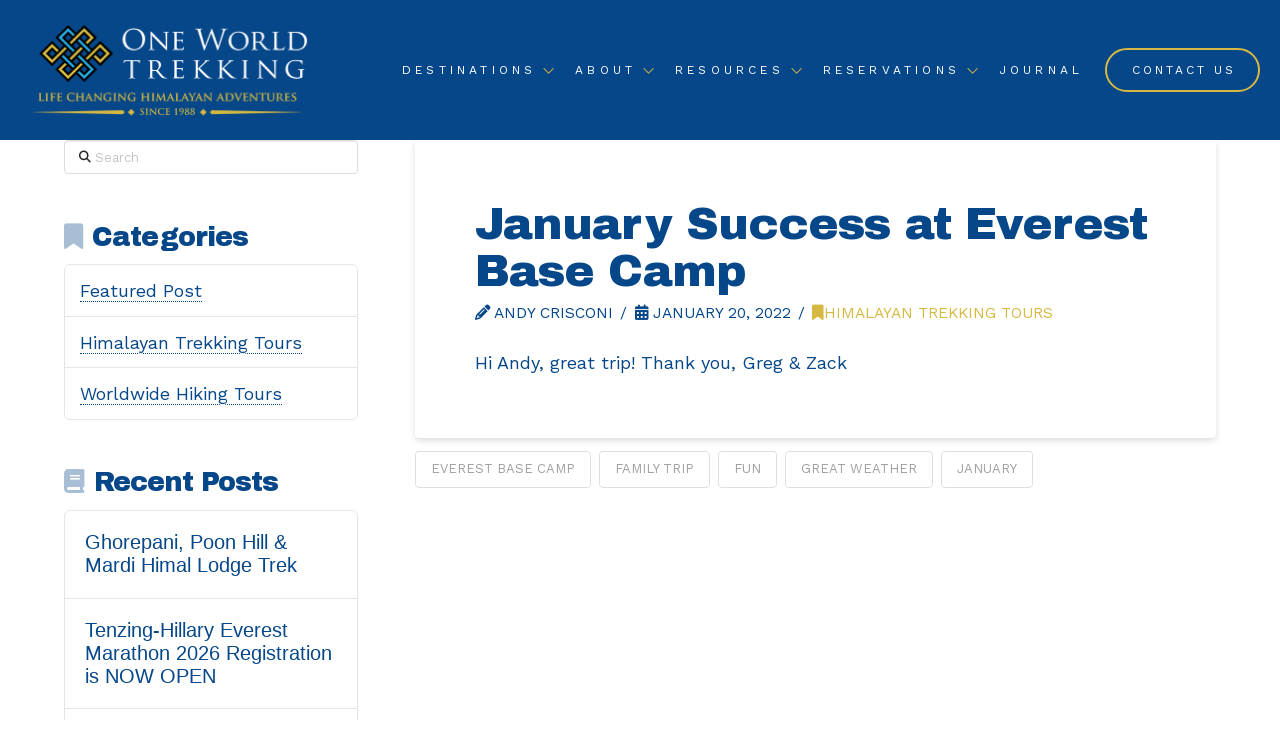

--- FILE ---
content_type: text/html; charset=UTF-8
request_url: https://oneworldtrekking.com/tag/family-trip/
body_size: 24336
content:
<!DOCTYPE html>

<html class="no-js" lang="en-US">

<head>
  
<meta charset="UTF-8">
<meta name="viewport" content="width=device-width, initial-scale=1.0">
<link rel="pingback" href="https://oneworldtrekking.com/xmlrpc.php">
<meta name='robots' content='index, follow, max-image-preview:large, max-snippet:-1, max-video-preview:-1' />

	<!-- This site is optimized with the Yoast SEO plugin v26.7 - https://yoast.com/wordpress/plugins/seo/ -->
	<title>family trip Archives - One World Trekking</title>
	<link rel="canonical" href="https://oneworldtrekking.com/tag/family-trip/" />
	<meta property="og:locale" content="en_US" />
	<meta property="og:type" content="article" />
	<meta property="og:title" content="family trip Archives - One World Trekking" />
	<meta property="og:url" content="https://oneworldtrekking.com/tag/family-trip/" />
	<meta property="og:site_name" content="One World Trekking" />
	<meta name="twitter:card" content="summary_large_image" />
	<meta name="twitter:site" content="@oneworldtrek" />
	<script type="application/ld+json" class="yoast-schema-graph">{"@context":"https://schema.org","@graph":[{"@type":"CollectionPage","@id":"https://oneworldtrekking.com/tag/family-trip/","url":"https://oneworldtrekking.com/tag/family-trip/","name":"family trip Archives - One World Trekking","isPartOf":{"@id":"https://oneworldtrekking.com/#website"},"breadcrumb":{"@id":"https://oneworldtrekking.com/tag/family-trip/#breadcrumb"},"inLanguage":"en-US"},{"@type":"BreadcrumbList","@id":"https://oneworldtrekking.com/tag/family-trip/#breadcrumb","itemListElement":[{"@type":"ListItem","position":1,"name":"Home","item":"https://oneworldtrekking.com/"},{"@type":"ListItem","position":2,"name":"family trip"}]},{"@type":"WebSite","@id":"https://oneworldtrekking.com/#website","url":"https://oneworldtrekking.com/","name":"One World Trekking","description":"Life Changing Himalayan Adventures Since 1988","publisher":{"@id":"https://oneworldtrekking.com/#organization"},"potentialAction":[{"@type":"SearchAction","target":{"@type":"EntryPoint","urlTemplate":"https://oneworldtrekking.com/?s={search_term_string}"},"query-input":{"@type":"PropertyValueSpecification","valueRequired":true,"valueName":"search_term_string"}}],"inLanguage":"en-US"},{"@type":"Organization","@id":"https://oneworldtrekking.com/#organization","name":"One World Trekking","url":"https://oneworldtrekking.com/","logo":{"@type":"ImageObject","inLanguage":"en-US","@id":"https://oneworldtrekking.com/#/schema/logo/image/","url":"https://oneworldtrekking.com/wp-content/uploads/2018/04/One-World_LtBkgd.png","contentUrl":"https://oneworldtrekking.com/wp-content/uploads/2018/04/One-World_LtBkgd.png","width":1000,"height":319,"caption":"One World Trekking"},"image":{"@id":"https://oneworldtrekking.com/#/schema/logo/image/"},"sameAs":["https://www.facebook.com/oneworldtrekking/","https://x.com/oneworldtrek"]}]}</script>
	<!-- / Yoast SEO plugin. -->


<link rel='dns-prefetch' href='//www.googletagmanager.com' />
<link href='//hb.wpmucdn.com' rel='preconnect' />
<link rel="alternate" type="application/rss+xml" title="One World Trekking &raquo; Feed" href="https://oneworldtrekking.com/feed/" />
<link rel="alternate" type="application/rss+xml" title="One World Trekking &raquo; Comments Feed" href="https://oneworldtrekking.com/comments/feed/" />
<meta property="og:site_name" content="One World Trekking"><meta property="og:title" content="January Success at Everest Base Camp"><meta property="og:description" content="Life Changing Himalayan Adventures Since 1988"><meta property="og:image" content="https://oneworldtrekking.com/wp-content/uploads/2018/05/One-World_LtBkgd600x191.png"><meta property="og:url" content="https://oneworldtrekking.com/himalayan-trekking-tours/january-success-at-everest-base-camp/"><meta property="og:type" content="website"><link rel="alternate" type="application/rss+xml" title="One World Trekking &raquo; family trip Tag Feed" href="https://oneworldtrekking.com/tag/family-trip/feed/" />
<style type="text/css" media="all">
.wpautoterms-footer{background-color:#ffffff;text-align:center;}
.wpautoterms-footer a{color:#000000;font-family:Arial, sans-serif;font-size:14px;}
.wpautoterms-footer .separator{color:#cccccc;font-family:Arial, sans-serif;font-size:14px;}</style>
<style id='wp-img-auto-sizes-contain-inline-css' type='text/css'>
img:is([sizes=auto i],[sizes^="auto," i]){contain-intrinsic-size:3000px 1500px}
/*# sourceURL=wp-img-auto-sizes-contain-inline-css */
</style>
<style id='wp-emoji-styles-inline-css' type='text/css'>

	img.wp-smiley, img.emoji {
		display: inline !important;
		border: none !important;
		box-shadow: none !important;
		height: 1em !important;
		width: 1em !important;
		margin: 0 0.07em !important;
		vertical-align: -0.1em !important;
		background: none !important;
		padding: 0 !important;
	}
/*# sourceURL=wp-emoji-styles-inline-css */
</style>
<style id='wp-block-library-inline-css' type='text/css'>
:root{--wp-block-synced-color:#7a00df;--wp-block-synced-color--rgb:122,0,223;--wp-bound-block-color:var(--wp-block-synced-color);--wp-editor-canvas-background:#ddd;--wp-admin-theme-color:#007cba;--wp-admin-theme-color--rgb:0,124,186;--wp-admin-theme-color-darker-10:#006ba1;--wp-admin-theme-color-darker-10--rgb:0,107,160.5;--wp-admin-theme-color-darker-20:#005a87;--wp-admin-theme-color-darker-20--rgb:0,90,135;--wp-admin-border-width-focus:2px}@media (min-resolution:192dpi){:root{--wp-admin-border-width-focus:1.5px}}.wp-element-button{cursor:pointer}:root .has-very-light-gray-background-color{background-color:#eee}:root .has-very-dark-gray-background-color{background-color:#313131}:root .has-very-light-gray-color{color:#eee}:root .has-very-dark-gray-color{color:#313131}:root .has-vivid-green-cyan-to-vivid-cyan-blue-gradient-background{background:linear-gradient(135deg,#00d084,#0693e3)}:root .has-purple-crush-gradient-background{background:linear-gradient(135deg,#34e2e4,#4721fb 50%,#ab1dfe)}:root .has-hazy-dawn-gradient-background{background:linear-gradient(135deg,#faaca8,#dad0ec)}:root .has-subdued-olive-gradient-background{background:linear-gradient(135deg,#fafae1,#67a671)}:root .has-atomic-cream-gradient-background{background:linear-gradient(135deg,#fdd79a,#004a59)}:root .has-nightshade-gradient-background{background:linear-gradient(135deg,#330968,#31cdcf)}:root .has-midnight-gradient-background{background:linear-gradient(135deg,#020381,#2874fc)}:root{--wp--preset--font-size--normal:16px;--wp--preset--font-size--huge:42px}.has-regular-font-size{font-size:1em}.has-larger-font-size{font-size:2.625em}.has-normal-font-size{font-size:var(--wp--preset--font-size--normal)}.has-huge-font-size{font-size:var(--wp--preset--font-size--huge)}.has-text-align-center{text-align:center}.has-text-align-left{text-align:left}.has-text-align-right{text-align:right}.has-fit-text{white-space:nowrap!important}#end-resizable-editor-section{display:none}.aligncenter{clear:both}.items-justified-left{justify-content:flex-start}.items-justified-center{justify-content:center}.items-justified-right{justify-content:flex-end}.items-justified-space-between{justify-content:space-between}.screen-reader-text{border:0;clip-path:inset(50%);height:1px;margin:-1px;overflow:hidden;padding:0;position:absolute;width:1px;word-wrap:normal!important}.screen-reader-text:focus{background-color:#ddd;clip-path:none;color:#444;display:block;font-size:1em;height:auto;left:5px;line-height:normal;padding:15px 23px 14px;text-decoration:none;top:5px;width:auto;z-index:100000}html :where(.has-border-color){border-style:solid}html :where([style*=border-top-color]){border-top-style:solid}html :where([style*=border-right-color]){border-right-style:solid}html :where([style*=border-bottom-color]){border-bottom-style:solid}html :where([style*=border-left-color]){border-left-style:solid}html :where([style*=border-width]){border-style:solid}html :where([style*=border-top-width]){border-top-style:solid}html :where([style*=border-right-width]){border-right-style:solid}html :where([style*=border-bottom-width]){border-bottom-style:solid}html :where([style*=border-left-width]){border-left-style:solid}html :where(img[class*=wp-image-]){height:auto;max-width:100%}:where(figure){margin:0 0 1em}html :where(.is-position-sticky){--wp-admin--admin-bar--position-offset:var(--wp-admin--admin-bar--height,0px)}@media screen and (max-width:600px){html :where(.is-position-sticky){--wp-admin--admin-bar--position-offset:0px}}

/*# sourceURL=wp-block-library-inline-css */
</style><style id='wp-block-paragraph-inline-css' type='text/css'>
.is-small-text{font-size:.875em}.is-regular-text{font-size:1em}.is-large-text{font-size:2.25em}.is-larger-text{font-size:3em}.has-drop-cap:not(:focus):first-letter{float:left;font-size:8.4em;font-style:normal;font-weight:100;line-height:.68;margin:.05em .1em 0 0;text-transform:uppercase}body.rtl .has-drop-cap:not(:focus):first-letter{float:none;margin-left:.1em}p.has-drop-cap.has-background{overflow:hidden}:root :where(p.has-background){padding:1.25em 2.375em}:where(p.has-text-color:not(.has-link-color)) a{color:inherit}p.has-text-align-left[style*="writing-mode:vertical-lr"],p.has-text-align-right[style*="writing-mode:vertical-rl"]{rotate:180deg}
/*# sourceURL=https://oneworldtrekking.com/wp-includes/blocks/paragraph/style.min.css */
</style>
<style id='global-styles-inline-css' type='text/css'>
:root{--wp--preset--aspect-ratio--square: 1;--wp--preset--aspect-ratio--4-3: 4/3;--wp--preset--aspect-ratio--3-4: 3/4;--wp--preset--aspect-ratio--3-2: 3/2;--wp--preset--aspect-ratio--2-3: 2/3;--wp--preset--aspect-ratio--16-9: 16/9;--wp--preset--aspect-ratio--9-16: 9/16;--wp--preset--color--black: #000000;--wp--preset--color--cyan-bluish-gray: #abb8c3;--wp--preset--color--white: #ffffff;--wp--preset--color--pale-pink: #f78da7;--wp--preset--color--vivid-red: #cf2e2e;--wp--preset--color--luminous-vivid-orange: #ff6900;--wp--preset--color--luminous-vivid-amber: #fcb900;--wp--preset--color--light-green-cyan: #7bdcb5;--wp--preset--color--vivid-green-cyan: #00d084;--wp--preset--color--pale-cyan-blue: #8ed1fc;--wp--preset--color--vivid-cyan-blue: #0693e3;--wp--preset--color--vivid-purple: #9b51e0;--wp--preset--gradient--vivid-cyan-blue-to-vivid-purple: linear-gradient(135deg,rgb(6,147,227) 0%,rgb(155,81,224) 100%);--wp--preset--gradient--light-green-cyan-to-vivid-green-cyan: linear-gradient(135deg,rgb(122,220,180) 0%,rgb(0,208,130) 100%);--wp--preset--gradient--luminous-vivid-amber-to-luminous-vivid-orange: linear-gradient(135deg,rgb(252,185,0) 0%,rgb(255,105,0) 100%);--wp--preset--gradient--luminous-vivid-orange-to-vivid-red: linear-gradient(135deg,rgb(255,105,0) 0%,rgb(207,46,46) 100%);--wp--preset--gradient--very-light-gray-to-cyan-bluish-gray: linear-gradient(135deg,rgb(238,238,238) 0%,rgb(169,184,195) 100%);--wp--preset--gradient--cool-to-warm-spectrum: linear-gradient(135deg,rgb(74,234,220) 0%,rgb(151,120,209) 20%,rgb(207,42,186) 40%,rgb(238,44,130) 60%,rgb(251,105,98) 80%,rgb(254,248,76) 100%);--wp--preset--gradient--blush-light-purple: linear-gradient(135deg,rgb(255,206,236) 0%,rgb(152,150,240) 100%);--wp--preset--gradient--blush-bordeaux: linear-gradient(135deg,rgb(254,205,165) 0%,rgb(254,45,45) 50%,rgb(107,0,62) 100%);--wp--preset--gradient--luminous-dusk: linear-gradient(135deg,rgb(255,203,112) 0%,rgb(199,81,192) 50%,rgb(65,88,208) 100%);--wp--preset--gradient--pale-ocean: linear-gradient(135deg,rgb(255,245,203) 0%,rgb(182,227,212) 50%,rgb(51,167,181) 100%);--wp--preset--gradient--electric-grass: linear-gradient(135deg,rgb(202,248,128) 0%,rgb(113,206,126) 100%);--wp--preset--gradient--midnight: linear-gradient(135deg,rgb(2,3,129) 0%,rgb(40,116,252) 100%);--wp--preset--font-size--small: 13px;--wp--preset--font-size--medium: 20px;--wp--preset--font-size--large: 36px;--wp--preset--font-size--x-large: 42px;--wp--preset--spacing--20: 0.44rem;--wp--preset--spacing--30: 0.67rem;--wp--preset--spacing--40: 1rem;--wp--preset--spacing--50: 1.5rem;--wp--preset--spacing--60: 2.25rem;--wp--preset--spacing--70: 3.38rem;--wp--preset--spacing--80: 5.06rem;--wp--preset--shadow--natural: 6px 6px 9px rgba(0, 0, 0, 0.2);--wp--preset--shadow--deep: 12px 12px 50px rgba(0, 0, 0, 0.4);--wp--preset--shadow--sharp: 6px 6px 0px rgba(0, 0, 0, 0.2);--wp--preset--shadow--outlined: 6px 6px 0px -3px rgb(255, 255, 255), 6px 6px rgb(0, 0, 0);--wp--preset--shadow--crisp: 6px 6px 0px rgb(0, 0, 0);}:where(.is-layout-flex){gap: 0.5em;}:where(.is-layout-grid){gap: 0.5em;}body .is-layout-flex{display: flex;}.is-layout-flex{flex-wrap: wrap;align-items: center;}.is-layout-flex > :is(*, div){margin: 0;}body .is-layout-grid{display: grid;}.is-layout-grid > :is(*, div){margin: 0;}:where(.wp-block-columns.is-layout-flex){gap: 2em;}:where(.wp-block-columns.is-layout-grid){gap: 2em;}:where(.wp-block-post-template.is-layout-flex){gap: 1.25em;}:where(.wp-block-post-template.is-layout-grid){gap: 1.25em;}.has-black-color{color: var(--wp--preset--color--black) !important;}.has-cyan-bluish-gray-color{color: var(--wp--preset--color--cyan-bluish-gray) !important;}.has-white-color{color: var(--wp--preset--color--white) !important;}.has-pale-pink-color{color: var(--wp--preset--color--pale-pink) !important;}.has-vivid-red-color{color: var(--wp--preset--color--vivid-red) !important;}.has-luminous-vivid-orange-color{color: var(--wp--preset--color--luminous-vivid-orange) !important;}.has-luminous-vivid-amber-color{color: var(--wp--preset--color--luminous-vivid-amber) !important;}.has-light-green-cyan-color{color: var(--wp--preset--color--light-green-cyan) !important;}.has-vivid-green-cyan-color{color: var(--wp--preset--color--vivid-green-cyan) !important;}.has-pale-cyan-blue-color{color: var(--wp--preset--color--pale-cyan-blue) !important;}.has-vivid-cyan-blue-color{color: var(--wp--preset--color--vivid-cyan-blue) !important;}.has-vivid-purple-color{color: var(--wp--preset--color--vivid-purple) !important;}.has-black-background-color{background-color: var(--wp--preset--color--black) !important;}.has-cyan-bluish-gray-background-color{background-color: var(--wp--preset--color--cyan-bluish-gray) !important;}.has-white-background-color{background-color: var(--wp--preset--color--white) !important;}.has-pale-pink-background-color{background-color: var(--wp--preset--color--pale-pink) !important;}.has-vivid-red-background-color{background-color: var(--wp--preset--color--vivid-red) !important;}.has-luminous-vivid-orange-background-color{background-color: var(--wp--preset--color--luminous-vivid-orange) !important;}.has-luminous-vivid-amber-background-color{background-color: var(--wp--preset--color--luminous-vivid-amber) !important;}.has-light-green-cyan-background-color{background-color: var(--wp--preset--color--light-green-cyan) !important;}.has-vivid-green-cyan-background-color{background-color: var(--wp--preset--color--vivid-green-cyan) !important;}.has-pale-cyan-blue-background-color{background-color: var(--wp--preset--color--pale-cyan-blue) !important;}.has-vivid-cyan-blue-background-color{background-color: var(--wp--preset--color--vivid-cyan-blue) !important;}.has-vivid-purple-background-color{background-color: var(--wp--preset--color--vivid-purple) !important;}.has-black-border-color{border-color: var(--wp--preset--color--black) !important;}.has-cyan-bluish-gray-border-color{border-color: var(--wp--preset--color--cyan-bluish-gray) !important;}.has-white-border-color{border-color: var(--wp--preset--color--white) !important;}.has-pale-pink-border-color{border-color: var(--wp--preset--color--pale-pink) !important;}.has-vivid-red-border-color{border-color: var(--wp--preset--color--vivid-red) !important;}.has-luminous-vivid-orange-border-color{border-color: var(--wp--preset--color--luminous-vivid-orange) !important;}.has-luminous-vivid-amber-border-color{border-color: var(--wp--preset--color--luminous-vivid-amber) !important;}.has-light-green-cyan-border-color{border-color: var(--wp--preset--color--light-green-cyan) !important;}.has-vivid-green-cyan-border-color{border-color: var(--wp--preset--color--vivid-green-cyan) !important;}.has-pale-cyan-blue-border-color{border-color: var(--wp--preset--color--pale-cyan-blue) !important;}.has-vivid-cyan-blue-border-color{border-color: var(--wp--preset--color--vivid-cyan-blue) !important;}.has-vivid-purple-border-color{border-color: var(--wp--preset--color--vivid-purple) !important;}.has-vivid-cyan-blue-to-vivid-purple-gradient-background{background: var(--wp--preset--gradient--vivid-cyan-blue-to-vivid-purple) !important;}.has-light-green-cyan-to-vivid-green-cyan-gradient-background{background: var(--wp--preset--gradient--light-green-cyan-to-vivid-green-cyan) !important;}.has-luminous-vivid-amber-to-luminous-vivid-orange-gradient-background{background: var(--wp--preset--gradient--luminous-vivid-amber-to-luminous-vivid-orange) !important;}.has-luminous-vivid-orange-to-vivid-red-gradient-background{background: var(--wp--preset--gradient--luminous-vivid-orange-to-vivid-red) !important;}.has-very-light-gray-to-cyan-bluish-gray-gradient-background{background: var(--wp--preset--gradient--very-light-gray-to-cyan-bluish-gray) !important;}.has-cool-to-warm-spectrum-gradient-background{background: var(--wp--preset--gradient--cool-to-warm-spectrum) !important;}.has-blush-light-purple-gradient-background{background: var(--wp--preset--gradient--blush-light-purple) !important;}.has-blush-bordeaux-gradient-background{background: var(--wp--preset--gradient--blush-bordeaux) !important;}.has-luminous-dusk-gradient-background{background: var(--wp--preset--gradient--luminous-dusk) !important;}.has-pale-ocean-gradient-background{background: var(--wp--preset--gradient--pale-ocean) !important;}.has-electric-grass-gradient-background{background: var(--wp--preset--gradient--electric-grass) !important;}.has-midnight-gradient-background{background: var(--wp--preset--gradient--midnight) !important;}.has-small-font-size{font-size: var(--wp--preset--font-size--small) !important;}.has-medium-font-size{font-size: var(--wp--preset--font-size--medium) !important;}.has-large-font-size{font-size: var(--wp--preset--font-size--large) !important;}.has-x-large-font-size{font-size: var(--wp--preset--font-size--x-large) !important;}
/*# sourceURL=global-styles-inline-css */
</style>

<style id='classic-theme-styles-inline-css' type='text/css'>
/*! This file is auto-generated */
.wp-block-button__link{color:#fff;background-color:#32373c;border-radius:9999px;box-shadow:none;text-decoration:none;padding:calc(.667em + 2px) calc(1.333em + 2px);font-size:1.125em}.wp-block-file__button{background:#32373c;color:#fff;text-decoration:none}
/*# sourceURL=/wp-includes/css/classic-themes.min.css */
</style>
<link rel='stylesheet' id='wpautoterms_css-css' href='https://oneworldtrekking.com/wp-content/plugins/auto-terms-of-service-and-privacy-policy/css/wpautoterms.css?ver=6.9' type='text/css' media='all' />
<link rel='stylesheet' id='x-stack-css' href='https://oneworldtrekking.com/wp-content/themes/pro/framework/dist/css/site/stacks/integrity-light.css?ver=6.7.11' type='text/css' media='all' />
<link rel='stylesheet' id='x-child-css' href='https://oneworldtrekking.com/wp-content/themes/pro-child/style.css?ver=6.7.11' type='text/css' media='all' />
<link rel='stylesheet' id='cp-animate-zoom-css' href='https://oneworldtrekking.com/wp-content/plugins/convertplug/modules/assets/css/minified-animation/zoom.min.css?ver=3.6.2' type='text/css' media='all' />
<link rel='stylesheet' id='cp-animate-bounce-css' href='https://oneworldtrekking.com/wp-content/plugins/convertplug/modules/assets/css/minified-animation/bounce.min.css?ver=3.6.2' type='text/css' media='all' />
<link rel='stylesheet' id='convert-plus-module-main-style-css' href='https://oneworldtrekking.com/wp-content/plugins/convertplug/modules/assets/css/cp-module-main.css?ver=3.6.2' type='text/css' media='all' />
<link rel='stylesheet' id='convert-plus-modal-style-css' href='https://oneworldtrekking.com/wp-content/plugins/convertplug/modules/modal/assets/css/modal.min.css?ver=3.6.2' type='text/css' media='all' />
<link rel='stylesheet' id='the-grid-css' href='https://oneworldtrekking.com/wp-content/plugins/the-grid/frontend/assets/css/the-grid.min.css?ver=2.8.0' type='text/css' media='all' />
<style id='the-grid-inline-css' type='text/css'>
.tolb-holder{background:rgba(0,0,0,0.8)}.tolb-holder .tolb-close,.tolb-holder .tolb-title,.tolb-holder .tolb-counter,.tolb-holder .tolb-next i,.tolb-holder .tolb-prev i{color:#ffffff}.tolb-holder .tolb-load{border-color:rgba(1,0,0,0.2);border-left:3px solid #ffffff}
.to-heart-icon,.to-heart-icon svg,.to-post-like,.to-post-like .to-like-count{position:relative;display:inline-block}.to-post-like{width:auto;cursor:pointer;font-weight:400}.to-heart-icon{float:left;margin:0 4px 0 0}.to-heart-icon svg{overflow:visible;width:15px;height:14px}.to-heart-icon g{-webkit-transform:scale(1);transform:scale(1)}.to-heart-icon path{-webkit-transform:scale(1);transform:scale(1);transition:fill .4s ease,stroke .4s ease}.no-liked .to-heart-icon path{fill:#999;stroke:#999}.empty-heart .to-heart-icon path{fill:transparent!important;stroke:#999}.liked .to-heart-icon path,.to-heart-icon svg:hover path{fill:#ff6863!important;stroke:#ff6863!important}@keyframes heartBeat{0%{transform:scale(1)}20%{transform:scale(.8)}30%{transform:scale(.95)}45%{transform:scale(.75)}50%{transform:scale(.85)}100%{transform:scale(.9)}}@-webkit-keyframes heartBeat{0%,100%,50%{-webkit-transform:scale(1)}20%{-webkit-transform:scale(.8)}30%{-webkit-transform:scale(.95)}45%{-webkit-transform:scale(.75)}}.heart-pulse g{-webkit-animation-name:heartBeat;animation-name:heartBeat;-webkit-animation-duration:1s;animation-duration:1s;-webkit-animation-iteration-count:infinite;animation-iteration-count:infinite;-webkit-transform-origin:50% 50%;transform-origin:50% 50%}.to-post-like a{color:inherit!important;fill:inherit!important;stroke:inherit!important}
/*# sourceURL=the-grid-inline-css */
</style>
<style id='cs-inline-css' type='text/css'>
@media (min-width:1200px){.x-hide-xl{display:none !important;}}@media (min-width:979px) and (max-width:1199px){.x-hide-lg{display:none !important;}}@media (min-width:767px) and (max-width:978px){.x-hide-md{display:none !important;}}@media (min-width:480px) and (max-width:766px){.x-hide-sm{display:none !important;}}@media (max-width:479px){.x-hide-xs{display:none !important;}} a,h1 a:hover,h2 a:hover,h3 a:hover,h4 a:hover,h5 a:hover,h6 a:hover,.x-breadcrumb-wrap a:hover,.widget ul li a:hover,.widget ol li a:hover,.widget.widget_text ul li a,.widget.widget_text ol li a,.widget_nav_menu .current-menu-item > a,.x-accordion-heading .x-accordion-toggle:hover,.x-comment-author a:hover,.x-comment-time:hover,.x-recent-posts a:hover .h-recent-posts{color:#d5b942;}a:hover,.widget.widget_text ul li a:hover,.widget.widget_text ol li a:hover,.x-twitter-widget ul li a:hover{color:#064789;}.rev_slider_wrapper,a.x-img-thumbnail:hover,.x-slider-container.below,.page-template-template-blank-3-php .x-slider-container.above,.page-template-template-blank-6-php .x-slider-container.above{border-color:#d5b942;}.entry-thumb:before,.x-pagination span.current,.woocommerce-pagination span[aria-current],.flex-direction-nav a,.flex-control-nav a:hover,.flex-control-nav a.flex-active,.mejs-time-current,.x-dropcap,.x-skill-bar .bar,.x-pricing-column.featured h2,.h-comments-title small,.x-entry-share .x-share:hover,.x-highlight,.x-recent-posts .x-recent-posts-img:after{background-color:#d5b942;}.x-nav-tabs > .active > a,.x-nav-tabs > .active > a:hover{box-shadow:inset 0 3px 0 0 #d5b942;}.x-main{width:calc(72% - 2.463055%);}.x-sidebar{width:calc(100% - 2.463055% - 72%);}.x-comment-author,.x-comment-time,.comment-form-author label,.comment-form-email label,.comment-form-url label,.comment-form-rating label,.comment-form-comment label,.widget_calendar #wp-calendar caption,.widget.widget_rss li .rsswidget{font-family:"Archivo Black",sans-serif;font-weight:400;}.p-landmark-sub,.p-meta,input,button,select,textarea{font-family:"Work Sans",sans-serif;}.widget ul li a,.widget ol li a,.x-comment-time{color:#064789;}.widget_text ol li a,.widget_text ul li a{color:#d5b942;}.widget_text ol li a:hover,.widget_text ul li a:hover{color:#064789;}.comment-form-author label,.comment-form-email label,.comment-form-url label,.comment-form-rating label,.comment-form-comment label,.widget_calendar #wp-calendar th,.p-landmark-sub strong,.widget_tag_cloud .tagcloud a:hover,.widget_tag_cloud .tagcloud a:active,.entry-footer a:hover,.entry-footer a:active,.x-breadcrumbs .current,.x-comment-author,.x-comment-author a{color:#064789;}.widget_calendar #wp-calendar th{border-color:#064789;}.h-feature-headline span i{background-color:#064789;}@media (max-width:978.98px){}html{font-size:13px;}@media (min-width:500px){html{font-size:calc(13px + (18 - 13) * ((100vw - 500px) / (1000 - 500)));}}@media (min-width:1000px){html{font-size:18px;}}body{font-style:normal;font-weight:400;color:#064789;background:hsl(0,0%,100%);}.w-b{font-weight:400 !important;}h1,h2,h3,h4,h5,h6,.h1,.h2,.h3,.h4,.h5,.h6,.x-text-headline{font-family:"Archivo Black",sans-serif;font-style:normal;font-weight:400;}h1,.h1{letter-spacing:-0.02em;}h2,.h2{letter-spacing:-.02em;}h3,.h3{letter-spacing:-0.035em;}h4,.h4{letter-spacing:-0.035em;}h5,.h5{letter-spacing:-0.035em;}h6,.h6{letter-spacing:-0.035em;}.w-h{font-weight:400 !important;}.x-container.width{width:90%;}.x-container.max{max-width:1500px;}.x-bar-content.x-container.width{flex-basis:90%;}.x-main.full{float:none;clear:both;display:block;width:auto;}@media (max-width:978.98px){.x-main.full,.x-main.left,.x-main.right,.x-sidebar.left,.x-sidebar.right{float:none;display:block;width:auto !important;}}.entry-header,.entry-content{font-size:1rem;}body,input,button,select,textarea{font-family:"Work Sans",sans-serif;}h1,h2,h3,h4,h5,h6,.h1,.h2,.h3,.h4,.h5,.h6,h1 a,h2 a,h3 a,h4 a,h5 a,h6 a,.h1 a,.h2 a,.h3 a,.h4 a,.h5 a,.h6 a,blockquote{color:#064789;}.cfc-h-tx{color:#064789 !important;}.cfc-h-bd{border-color:#064789 !important;}.cfc-h-bg{background-color:#064789 !important;}.cfc-b-tx{color:#064789 !important;}.cfc-b-bd{border-color:#064789 !important;}.cfc-b-bg{background-color:#064789 !important;}.x-btn,.button,[type="submit"]{color:#064789;border-color:#d5b942;background-color:#a3d9ff;text-shadow:0 0.075em 0.075em rgba(0,0,0,0.5);border-radius:0.25em;}.x-btn:hover,.button:hover,[type="submit"]:hover{color:#a3d9ff;border-color:#d5b942;background-color:#064789;text-shadow:0 0.075em 0.075em rgba(0,0,0,0.5);}.x-btn.x-btn-real,.x-btn.x-btn-real:hover{margin-bottom:0.25em;text-shadow:0 0.075em 0.075em rgba(0,0,0,0.65);}.x-btn.x-btn-real{box-shadow:0 0.25em 0 0 hsl(49,63%,36%),0 4px 9px rgba(0,0,0,0.75);}.x-btn.x-btn-real:hover{box-shadow:0 0.25em 0 0 #a71000,0 4px 9px rgba(0,0,0,0.75);}.x-btn.x-btn-flat,.x-btn.x-btn-flat:hover{margin-bottom:0;text-shadow:0 0.075em 0.075em rgba(0,0,0,0.65);box-shadow:none;}.x-btn.x-btn-transparent,.x-btn.x-btn-transparent:hover{margin-bottom:0;border-width:3px;text-shadow:none;text-transform:uppercase;background-color:transparent;box-shadow:none;}.h-widget:before,.x-flickr-widget .h-widget:before,.x-dribbble-widget .h-widget:before{position:relative;font-weight:normal;font-style:normal;line-height:1;text-decoration:inherit;-webkit-font-smoothing:antialiased;speak:none;}.h-widget:before{padding-right:0.4em;font-family:"fontawesome";}.x-flickr-widget .h-widget:before,.x-dribbble-widget .h-widget:before{top:0.025em;padding-right:0.35em;font-family:"foundationsocial";font-size:0.785em;}.widget_archive .h-widget:before{content:"\f303";top:-0.045em;font-size:0.925em;}.widget_calendar .h-widget:before{content:"\f073";top:-0.0825em;font-size:0.85em;}.widget_categories .h-widget:before,.widget_product_categories .h-widget:before{content:"\f02e";font-size:0.95em;}.widget_nav_menu .h-widget:before,.widget_layered_nav .h-widget:before{content:"\f0c9";}.widget_meta .h-widget:before{content:"\f0fe";top:-0.065em;font-size:0.895em;}.widget_pages .h-widget:before{font-family:"FontAwesomeRegular";content:"\f15c";top:-0.065em;font-size:0.85em;}.widget_recent_reviews .h-widget:before,.widget_recent_comments .h-widget:before{content:"\f086";top:-0.065em;font-size:0.895em;}.widget_recent_entries .h-widget:before{content:"\f02d";top:-0.045em;font-size:0.875em;}.widget_rss .h-widget:before{content:"\f09e";padding-right:0.2em;}.widget_search .h-widget:before,.widget_product_search .h-widget:before{content:"\f0a4";top:-0.075em;font-size:0.85em;}.widget_tag_cloud .h-widget:before,.widget_product_tag_cloud .h-widget:before{content:"\f02c";font-size:0.925em;}.widget_text .h-widget:before{content:"\f054";padding-right:0.4em;font-size:0.925em;}.x-dribbble-widget .h-widget:before{content:"\f009";}.x-flickr-widget .h-widget:before{content:"\f010";padding-right:0.35em;}.widget_best_sellers .h-widget:before{content:"\f091";top:-0.0975em;font-size:0.815em;}.widget_shopping_cart .h-widget:before{content:"\f07a";top:-0.05em;font-size:0.945em;}.widget_products .h-widget:before{content:"\f0f2";top:-0.05em;font-size:0.945em;}.widget_featured_products .h-widget:before{content:"\f0a3";}.widget_layered_nav_filters .h-widget:before{content:"\f046";top:1px;}.widget_onsale .h-widget:before{content:"\f02b";font-size:0.925em;}.widget_price_filter .h-widget:before{content:"\f0d6";font-size:1.025em;}.widget_random_products .h-widget:before{content:"\f074";font-size:0.925em;}.widget_recently_viewed_products .h-widget:before{content:"\f06e";}.widget_recent_products .h-widget:before{content:"\f08d";top:-0.035em;font-size:0.9em;}.widget_top_rated_products .h-widget:before{content:"\f075";top:-0.145em;font-size:0.885em;}body .gform_wrapper .gfield_required{color:#d5b942;}body .gform_wrapper h2.gsection_title,body .gform_wrapper h3.gform_title,body .gform_wrapper .top_label .gfield_label,body .gform_wrapper .left_label .gfield_label,body .gform_wrapper .right_label .gfield_label{font-weight:400;}body .gform_wrapper h2.gsection_title{letter-spacing:-.02em!important;}body .gform_wrapper h3.gform_title{letter-spacing:-0.035em!important;}body .gform_wrapper .top_label .gfield_label,body .gform_wrapper .left_label .gfield_label,body .gform_wrapper .right_label .gfield_label{color:#064789;}body .gform_wrapper .validation_message{font-weight:400;}.bg .mejs-container,.x-video .mejs-container{position:unset !important;} @font-face{font-family:'FontAwesomePro';font-style:normal;font-weight:900;font-display:block;src:url('https://oneworldtrekking.com/wp-content/themes/pro/cornerstone/assets/fonts/fa-solid-900.woff2?ver=6.7.2') format('woff2'),url('https://oneworldtrekking.com/wp-content/themes/pro/cornerstone/assets/fonts/fa-solid-900.ttf?ver=6.7.2') format('truetype');}[data-x-fa-pro-icon]{font-family:"FontAwesomePro" !important;}[data-x-fa-pro-icon]:before{content:attr(data-x-fa-pro-icon);}[data-x-icon],[data-x-icon-o],[data-x-icon-l],[data-x-icon-s],[data-x-icon-b],[data-x-icon-sr],[data-x-icon-ss],[data-x-icon-sl],[data-x-fa-pro-icon],[class*="cs-fa-"]{display:inline-flex;font-style:normal;font-weight:400;text-decoration:inherit;text-rendering:auto;-webkit-font-smoothing:antialiased;-moz-osx-font-smoothing:grayscale;}[data-x-icon].left,[data-x-icon-o].left,[data-x-icon-l].left,[data-x-icon-s].left,[data-x-icon-b].left,[data-x-icon-sr].left,[data-x-icon-ss].left,[data-x-icon-sl].left,[data-x-fa-pro-icon].left,[class*="cs-fa-"].left{margin-right:0.5em;}[data-x-icon].right,[data-x-icon-o].right,[data-x-icon-l].right,[data-x-icon-s].right,[data-x-icon-b].right,[data-x-icon-sr].right,[data-x-icon-ss].right,[data-x-icon-sl].right,[data-x-fa-pro-icon].right,[class*="cs-fa-"].right{margin-left:0.5em;}[data-x-icon]:before,[data-x-icon-o]:before,[data-x-icon-l]:before,[data-x-icon-s]:before,[data-x-icon-b]:before,[data-x-icon-sr]:before,[data-x-icon-ss]:before,[data-x-icon-sl]:before,[data-x-fa-pro-icon]:before,[class*="cs-fa-"]:before{line-height:1;}@font-face{font-family:'FontAwesome';font-style:normal;font-weight:900;font-display:block;src:url('https://oneworldtrekking.com/wp-content/themes/pro/cornerstone/assets/fonts/fa-solid-900.woff2?ver=6.7.2') format('woff2'),url('https://oneworldtrekking.com/wp-content/themes/pro/cornerstone/assets/fonts/fa-solid-900.ttf?ver=6.7.2') format('truetype');}[data-x-icon],[data-x-icon-s],[data-x-icon][class*="cs-fa-"]{font-family:"FontAwesome" !important;font-weight:900;}[data-x-icon]:before,[data-x-icon][class*="cs-fa-"]:before{content:attr(data-x-icon);}[data-x-icon-s]:before{content:attr(data-x-icon-s);}@font-face{font-family:'FontAwesomeRegular';font-style:normal;font-weight:400;font-display:block;src:url('https://oneworldtrekking.com/wp-content/themes/pro/cornerstone/assets/fonts/fa-regular-400.woff2?ver=6.7.2') format('woff2'),url('https://oneworldtrekking.com/wp-content/themes/pro/cornerstone/assets/fonts/fa-regular-400.ttf?ver=6.7.2') format('truetype');}@font-face{font-family:'FontAwesomePro';font-style:normal;font-weight:400;font-display:block;src:url('https://oneworldtrekking.com/wp-content/themes/pro/cornerstone/assets/fonts/fa-regular-400.woff2?ver=6.7.2') format('woff2'),url('https://oneworldtrekking.com/wp-content/themes/pro/cornerstone/assets/fonts/fa-regular-400.ttf?ver=6.7.2') format('truetype');}[data-x-icon-o]{font-family:"FontAwesomeRegular" !important;}[data-x-icon-o]:before{content:attr(data-x-icon-o);}@font-face{font-family:'FontAwesomeLight';font-style:normal;font-weight:300;font-display:block;src:url('https://oneworldtrekking.com/wp-content/themes/pro/cornerstone/assets/fonts/fa-light-300.woff2?ver=6.7.2') format('woff2'),url('https://oneworldtrekking.com/wp-content/themes/pro/cornerstone/assets/fonts/fa-light-300.ttf?ver=6.7.2') format('truetype');}@font-face{font-family:'FontAwesomePro';font-style:normal;font-weight:300;font-display:block;src:url('https://oneworldtrekking.com/wp-content/themes/pro/cornerstone/assets/fonts/fa-light-300.woff2?ver=6.7.2') format('woff2'),url('https://oneworldtrekking.com/wp-content/themes/pro/cornerstone/assets/fonts/fa-light-300.ttf?ver=6.7.2') format('truetype');}[data-x-icon-l]{font-family:"FontAwesomeLight" !important;font-weight:300;}[data-x-icon-l]:before{content:attr(data-x-icon-l);}@font-face{font-family:'FontAwesomeBrands';font-style:normal;font-weight:normal;font-display:block;src:url('https://oneworldtrekking.com/wp-content/themes/pro/cornerstone/assets/fonts/fa-brands-400.woff2?ver=6.7.2') format('woff2'),url('https://oneworldtrekking.com/wp-content/themes/pro/cornerstone/assets/fonts/fa-brands-400.ttf?ver=6.7.2') format('truetype');}[data-x-icon-b]{font-family:"FontAwesomeBrands" !important;}[data-x-icon-b]:before{content:attr(data-x-icon-b);}.widget.widget_rss li .rsswidget:before{content:"\f35d";padding-right:0.4em;font-family:"FontAwesome";} .m6p-0.x-bar{height:140px;border-top-width:0;border-right-width:0;border-bottom-width:0;border-left-width:0;font-size:16px;z-index:9999;}.m6p-0 .x-bar-content{display:flex;flex-direction:row;justify-content:space-between;align-items:center;flex-grow:0;flex-shrink:1;flex-basis:100%;height:140px;}.m6p-0.x-bar-outer-spacers:after,.m6p-0.x-bar-outer-spacers:before{flex-basis:20px;width:20px!important;height:20px;}.m6p-0.x-bar-space{font-size:16px;height:140px;}.m6p-0 > .x-bg > .x-bg-layer-lower-color {background-color:#064789;}.m6p-1{-webkit-backdrop-filter:blur(5px);backdrop-filter:blur(5px);transition-timing-function:cubic-bezier(0.400,0.000,1.000,1.000);}.m6p-1 .x-bar-scroll-button {transition-timing-function:cubic-bezier(0.400,0.000,1.000,1.000);}.m6p-2.x-bar-container{display:flex;flex-direction:row;align-items:center;border-top-width:0;border-right-width:0;border-bottom-width:0;border-left-width:0;font-size:1em;z-index:1;}.m6p-3.x-bar-container{justify-content:flex-start;}.m6p-4.x-bar-container{flex-grow:1;flex-shrink:0;flex-basis:0%;}.m6p-5.x-bar-container{flex-grow:0;flex-shrink:1;flex-basis:auto;}.m6p-6.x-bar-container{justify-content:center;}.m6p-7.x-image{font-size:1em;}.m6p-7.x-image:hover,.m6p-7.x-image[class*="active"],[data-x-effect-provider*="colors"]:hover .m6p-7.x-image{background-color:transparent;}.m6p-8.x-image{max-width:200px;border-top-width:0;border-right-width:0;border-bottom-width:0;border-left-width:0;}.m6p-8.x-image img{aspect-ratio:auto;}.m6p-9{font-size:1em;}.m6p-a{display:flex;flex-direction:row;justify-content:flex-start;align-items:stretch;align-self:stretch;flex-grow:0;flex-shrink:1;flex-basis:auto;}.m6p-a > li,.m6p-a > li > a{flex-grow:0;flex-shrink:1;flex-basis:auto;}.m6p-b [data-x-toggle-collapse]{transition-duration:300ms;transition-timing-function:cubic-bezier(0.400,0.000,0.200,1.000);}.m6p-c .x-dropdown {width:15em;font-size:16px;border-top-width:0;border-right-width:0;border-bottom-width:0;border-left-width:0;background-color:#064789;box-shadow:0em 0.5em 3em 0em rgba(0,0,0,0.25);transition-duration:500ms,500ms,0s;transition-timing-function:cubic-bezier(0.400,0.000,0.200,1.000);}.m6p-c .x-dropdown:not(.x-active) {transition-delay:0s,0s,500ms;}.m6p-e.x-anchor {border-top-width:0;border-right-width:0;border-bottom-width:0;border-left-width:0;}.m6p-f.x-anchor .x-anchor-text-primary {line-height:1;}.m6p-g.x-anchor {font-size:1em;}.m6p-g.x-anchor .x-anchor-content {display:flex;align-items:center;}.m6p-h.x-anchor {background-color:transparent;}.m6p-h.x-anchor .x-anchor-text {margin-top:5px;margin-bottom:5px;margin-left:5px;}.m6p-h.x-anchor .x-anchor-text-primary {font-weight:400;}.m6p-i.x-anchor .x-anchor-content {flex-direction:row;}.m6p-j.x-anchor .x-anchor-content {justify-content:flex-start;}.m6p-j > .is-primary {width:100%;}.m6p-k.x-anchor .x-anchor-content {padding-top:5px;padding-right:5px;padding-bottom:5px;padding-left:5px;}.m6p-k.x-anchor:hover,.m6p-k.x-anchor[class*="active"],[data-x-effect-provider*="colors"]:hover .m6p-k.x-anchor {background-color:rgba(41,128,185,0.1);}.m6p-k.x-anchor .x-anchor-text-primary {letter-spacing:0.35em;margin-right:calc(0.35em * -1);}.m6p-k.x-anchor .x-anchor-sub-indicator {font-size:15px;}.m6p-k.x-anchor:hover .x-anchor-sub-indicator,.m6p-k.x-anchor[class*="active"] .x-anchor-sub-indicator,[data-x-effect-provider*="colors"]:hover .m6p-k.x-anchor .x-anchor-sub-indicator {color:#a3d9ff;}.m6p-k > .is-primary {height:2px;color:rgb(41,185,115);transform-origin:50% 0%;}.m6p-l.x-anchor .x-anchor-text {margin-right:5px;}.m6p-l.x-anchor .x-anchor-text-primary {font-size:0.75em;text-align:center;text-transform:uppercase;}.m6p-m.x-anchor .x-anchor-text-primary {font-family:inherit;font-style:normal;}.m6p-n.x-anchor .x-anchor-text-primary {color:white;}.m6p-o.x-anchor .x-anchor-sub-indicator {margin-top:5px;margin-right:5px;margin-bottom:5px;margin-left:5px;color:#d5b942;}.m6p-p.x-anchor {border-top-width:2px;border-top-style:solid;}.m6p-q.x-anchor {border-right-width:0px;border-bottom-width:0px;border-left-width:0px;border-right-style:none;border-bottom-style:none;border-left-style:none;border-top-color:rgba(255,255,255,0.15);border-right-color:transparent;border-bottom-color:transparent;border-left-color:transparent;background-color:#064789;}.m6p-q.x-anchor .x-anchor-content {padding-top:1em;padding-right:1em;padding-bottom:1em;padding-left:1em;}.m6p-q.x-anchor:hover,.m6p-q.x-anchor[class*="active"],[data-x-effect-provider*="colors"]:hover .m6p-q.x-anchor {background-color:rgba(6,71,137,0.8);}.m6p-q.x-anchor .x-anchor-text {margin-top:4px;margin-bottom:4px;margin-left:4px;}.m6p-q.x-anchor .x-anchor-text-primary {font-size:0.875em;font-weight:500;letter-spacing:0.035em;margin-right:calc(0.035em * -1);}.m6p-q.x-anchor .x-anchor-text-secondary {margin-top:0.5em;font-family:"Space Mono",monospace;font-size:0.75em;font-style:normal;font-weight:700;line-height:1;letter-spacing:0.035em;margin-right:calc(0.035em * -1);color:rgba(255,255,255,0.5);}.m6p-q.x-anchor .x-graphic {margin-top:4px;margin-right:4px;margin-bottom:4px;margin-left:4px;}.m6p-q.x-anchor .x-graphic-icon {color:hsla(49,64%,55%,0.85);}.m6p-q.x-anchor:hover .x-graphic-icon,.m6p-q.x-anchor[class*="active"] .x-graphic-icon,[data-x-effect-provider*="colors"]:hover .m6p-q.x-anchor .x-graphic-icon {color:hsl(49,64%,55%);}.m6p-q.x-anchor .x-graphic-image {max-width:40px;}.m6p-q.x-anchor .x-anchor-sub-indicator {margin-top:0px;margin-right:2px;margin-bottom:0px;margin-left:auto;font-size:1.25em;color:rgba(255,255,255,0.5);}.m6p-q > .is-primary {height:100%;color:rgba(255,255,255,0.05);transform-origin:0% 50%;}.m6p-r.x-anchor .x-anchor-text {margin-right:auto;}.m6p-s.x-anchor .x-graphic-icon {font-size:1.25em;width:1em;border-top-width:0;border-right-width:0;border-bottom-width:0;border-left-width:0;height:1em;line-height:1em;background-color:transparent;}.m6p-t.x-anchor {margin-top:0em;margin-right:0em;margin-bottom:0em;margin-left:1em;}.m6p-t.x-anchor .x-anchor-content {padding-right:1.25em;padding-left:1.25em;}.m6p-u.x-anchor {border-right-width:2px;border-bottom-width:2px;border-left-width:2px;border-right-style:solid;border-bottom-style:solid;border-left-style:solid;border-top-color:#d5b942;border-right-color:#d5b942;border-bottom-color:#d5b942;border-left-color:#d5b942;}.m6p-u.x-anchor .x-anchor-content {padding-top:0.5em;padding-bottom:0.5em;}.m6p-u.x-anchor:hover,.m6p-u.x-anchor[class*="active"],[data-x-effect-provider*="colors"]:hover .m6p-u.x-anchor {border-top-color:hsla(49,64%,55%,0.85);border-right-color:hsla(49,64%,55%,0.85);border-bottom-color:hsla(49,64%,55%,0.85);border-left-color:hsla(49,64%,55%,0.85);background-color:#d5b942;}.m6p-u.x-anchor .x-anchor-text-primary {line-height:1.2;letter-spacing:0.25em;margin-right:calc(0.25em * -1);}.m6p-v.x-anchor {border-top-left-radius:100em;border-top-right-radius:100em;border-bottom-right-radius:100em;border-bottom-left-radius:100em;}.m6p-w.x-anchor .x-anchor-content {justify-content:center;}.m6p-x.x-anchor .x-anchor-content {flex-direction:column;flex-wrap:wrap;align-content:center;padding-right:.5em;padding-left:0.5em;}.m6p-y.x-anchor {width:2.75em;height:2.75em;background-color:transparent;}.m6p-y.x-anchor .x-graphic {margin-top:5px;margin-right:5px;margin-bottom:5px;margin-left:5px;}.m6p-y.x-anchor .x-graphic-icon {color:rgba(0,0,0,1);}.m6p-y.x-anchor:hover .x-graphic-icon,.m6p-y.x-anchor[class*="active"] .x-graphic-icon,[data-x-effect-provider*="colors"]:hover .m6p-y.x-anchor .x-graphic-icon {color:rgba(0,0,0,0.5);}.m6p-y.x-anchor .x-toggle {color:#d5b942;}.m6p-y.x-anchor .x-toggle-more-h,.m6p-y.x-anchor .x-toggle-more-v {margin-top:1.75em;margin-right:1.75em;margin-bottom:1.75em;margin-left:1.75em;font-size:0.35em;}.m6p-y.x-anchor .x-toggle-more-1 {transform:translate3d(-1.75em,0,0);}.m6p-y.x-anchor .x-toggle-more-3 {transform:translate3d(1.75em,0,0);}.m6p-z.x-anchor .x-anchor-content {padding-top:0.75em;padding-right:0.75em;padding-bottom:0.75em;padding-left:0.75em;}.m6p-z.x-anchor .x-anchor-text-primary {font-size:1em;color:#d5b942;}.m6p-z.x-anchor .x-anchor-sub-indicator {font-size:1em;}.m6p-10.x-anchor:hover .x-anchor-text-primary,.m6p-10.x-anchor[class*="active"] .x-anchor-text-primary,[data-x-effect-provider*="colors"]:hover .m6p-10.x-anchor .x-anchor-text-primary {color:hsla(49,64%,55%,0.7);}.m6p-10.x-anchor:hover .x-anchor-sub-indicator,.m6p-10.x-anchor[class*="active"] .x-anchor-sub-indicator,[data-x-effect-provider*="colors"]:hover .m6p-10.x-anchor .x-anchor-sub-indicator {color:rgba(0,0,0,0.5);}.m6p-11{font-size:16px;transition-duration:500ms;}.m6p-11 .x-off-canvas-bg{background-color:hsla(210,92%,28%,0.25);transition-duration:500ms;transition-timing-function:cubic-bezier(0.400,0.000,0.200,1.000);}.m6p-11 .x-off-canvas-close{width:calc(1em * 2);height:calc(1em * 2);font-size:2em;color:#d5b942;transition-duration:0.3s,500ms,500ms;transition-timing-function:ease-in-out,cubic-bezier(0.400,0.000,0.200,1.000),cubic-bezier(0.400,0.000,0.200,1.000);}.m6p-11 .x-off-canvas-content{max-width:24em;padding-top:calc(2em * 2);padding-right:calc(2em * 2);padding-bottom:calc(2em * 2);padding-left:calc(2em * 2);border-top-width:0;border-right-width:0;border-bottom-width:0;border-left-width:0;background-color:hsla(210,92%,28%,0.95);box-shadow:0em 0em 2em 0em rgba(0,0,0,0.25);transition-duration:500ms;transition-timing-function:cubic-bezier(0.400,0.000,0.200,1.000);}  .mf9-0.x-bar{height:auto;border-top-width:0;border-right-width:0;border-bottom-width:0;border-left-width:0;font-size:16px;background-color:#222222;box-shadow:0em 0.15em 2em rgba(0,0,0,0.15);}.mf9-0 .x-bar-content{display:flex;align-items:center;flex-grow:0;flex-shrink:1;height:auto;}.mf9-0.x-bar-outer-spacers:after,.mf9-0.x-bar-outer-spacers:before{flex-basis:0em;width:0em!important;height:0em;}.mf9-0.x-bar-space{font-size:16px;}.mf9-1.x-bar{padding-top:2%;padding-right:2%;padding-bottom:2%;padding-left:2%;}.mf9-2.x-bar{z-index:10;}.mf9-2 .x-bar-content{flex-direction:row;justify-content:space-between;}.mf9-3 .x-bar-content{flex-basis:100%;}.mf9-4.x-bar{padding-top:5px;padding-right:5%;padding-bottom:1%;padding-left:5%;}.mf9-5.x-bar{z-index:9999;}.mf9-5 .x-bar-content{flex-direction:column;justify-content:center;}.mf9-6.x-bar{padding-top:1em;padding-right:1em;padding-bottom:1em;padding-left:1em;}.mf9-6 .x-bar-content{flex-basis:65%;}.mf9-7.x-bar{padding-top:0.5em;padding-right:0.5em;padding-bottom:.5em;padding-left:0.5em;}.mf9-8.x-bar-container{display:flex;border-top-width:0;border-right-width:0;border-bottom-width:0;border-left-width:0;font-size:1em;z-index:1;}.mf9-9.x-bar-container{flex-direction:row;flex-basis:auto;}.mf9-a.x-bar-container{justify-content:center;align-items:center;}.mf9-b.x-bar-container{flex-grow:0;}.mf9-c.x-bar-container{flex-shrink:0;}.mf9-e.x-bar-container{flex-grow:1;}.mf9-f.x-bar-container{margin-top:auto;margin-right:auto;margin-bottom:auto;margin-left:auto;}.mf9-g.x-bar-container{justify-content:flex-end;align-items:flex-start;flex-wrap:wrap;align-content:flex-start;}.mf9-h.x-bar-container{flex-shrink:1;}.mf9-i.x-bar-container{margin-top:0.5em;margin-right:0em;margin-bottom:1.25em;margin-left:0em;}.mf9-j.x-bar-container{flex-direction:column;flex-basis:0%;}.mf9-k.x-image{font-size:1em;border-top-width:0;border-right-width:0;border-bottom-width:0;border-left-width:0;background-color:transparent;}.mf9-k.x-image img{width:100%;aspect-ratio:auto;}.mf9-l.x-image{width:300px;}.mf9-m.x-image{width:350px;margin-top:10px;margin-right:10px;margin-bottom:10px;margin-left:10px;}.mf9-n.x-anchor {width:250px;}.mf9-n.x-anchor .x-anchor-text-secondary {margin-top:0.35em;}.mf9-n.x-anchor .x-graphic-icon {font-size:25px;width:50px;}.mf9-o.x-anchor {height:50px;border-top-left-radius:100em;border-top-right-radius:100em;border-bottom-right-radius:100em;border-bottom-left-radius:100em;background-color:rgba(255,255,255,1);}.mf9-o.x-anchor .x-anchor-text {margin-top:5px;margin-right:5px;margin-bottom:5px;margin-left:5px;}.mf9-o.x-anchor .x-anchor-text-primary {color:rgba(0,0,0,1);}.mf9-o.x-anchor:hover .x-anchor-text-primary,.mf9-o.x-anchor[class*="active"] .x-anchor-text-primary,[data-x-effect-provider*="colors"]:hover .mf9-o.x-anchor .x-anchor-text-primary {color:rgba(0,0,0,0.5);}.mf9-o.x-anchor .x-anchor-text-secondary {font-family:inherit;font-size:0.75em;font-style:normal;font-weight:400;line-height:1;color:rgba(0,0,0,1);}.mf9-o.x-anchor:hover .x-anchor-text-secondary,.mf9-o.x-anchor[class*="active"] .x-anchor-text-secondary,[data-x-effect-provider*="colors"]:hover .mf9-o.x-anchor .x-anchor-text-secondary {color:rgba(0,0,0,0.5);}.mf9-o.x-anchor .x-graphic-icon {color:rgba(0,0,0,1);}.mf9-o.x-anchor:hover .x-graphic-icon,.mf9-o.x-anchor[class*="active"] .x-graphic-icon,[data-x-effect-provider*="colors"]:hover .mf9-o.x-anchor .x-graphic-icon {color:rgba(0,0,0,0.5);}.mf9-o.x-anchor .x-toggle {color:rgba(0,0,0,1);}.mf9-o.x-anchor:hover .x-toggle,.mf9-o.x-anchor[class*="active"] .x-toggle,[data-x-effect-provider*="colors"]:hover .mf9-o.x-anchor .x-toggle {color:rgba(0,0,0,0.5);}.mf9-o.x-anchor .x-toggle-burger {width:12em;margin-top:3.25em;margin-right:0;margin-bottom:3.25em;margin-left:0;font-size:0.1em;}.mf9-o.x-anchor .x-toggle-burger-bun-t {transform:translate3d(0,calc(3.25em * -1),0);}.mf9-o.x-anchor .x-toggle-burger-bun-b {transform:translate3d(0,3.25em,0);}.mf9-q.x-anchor {border-top-width:0;border-right-width:0;border-bottom-width:0;border-left-width:0;font-size:1em;}.mf9-q.x-anchor .x-anchor-content {display:flex;align-items:center;}.mf9-r.x-anchor {box-shadow:0em 0.15em 0.65em 0em rgba(0,0,0,0.25);}.mf9-r.x-anchor .x-graphic {margin-top:5px;margin-right:5px;margin-bottom:5px;margin-left:5px;}.mf9-s.x-anchor .x-anchor-content {flex-direction:row;}.mf9-t.x-anchor .x-anchor-content {justify-content:center;}.mf9-u.x-anchor .x-anchor-text-primary {font-family:inherit;font-size:1em;font-style:normal;line-height:1;}.mf9-v.x-anchor .x-anchor-text-primary {font-weight:400;}.mf9-w.x-anchor .x-graphic-icon {border-top-width:0;border-right-width:0;border-bottom-width:0;border-left-width:0;height:1em;line-height:1em;background-color:transparent;}.mf9-x.x-anchor .x-anchor-text {margin-top:4px;margin-right:4px;margin-bottom:4px;margin-left:4px;}.mf9-x.x-anchor .x-anchor-text-primary {text-transform:uppercase;color:white;}.mf9-x.x-anchor .x-anchor-sub-indicator {color:rgba(255,255,255,0.5);}.mf9-y.x-anchor {background-color:transparent;}.mf9-z.x-anchor .x-anchor-content {padding-top:0.5em;padding-right:0.5em;padding-bottom:0.5em;padding-left:0.5em;}.mf9-z.x-anchor .x-anchor-text-primary {letter-spacing:0.25em;margin-right:calc(0.25em * -1);}.mf9-z.x-anchor:hover .x-anchor-text-primary,.mf9-z.x-anchor[class*="active"] .x-anchor-text-primary,[data-x-effect-provider*="colors"]:hover .mf9-z.x-anchor .x-anchor-text-primary {color:rgb(4,206,218);}.mf9-z.x-anchor .x-anchor-sub-indicator {font-size:1em;}.mf9-z > .is-primary {color:rgba(4,206,218,0.1);transform-origin:50% 0%;}.mf9-10 > .is-primary {width:100%;height:100%;}.mf9-11.x-anchor {width:100%;}.mf9-11.x-anchor .x-anchor-content {padding-top:1.25em;padding-right:1.25em;padding-bottom:1.25em;padding-left:1.25em;}.mf9-11.x-anchor:hover,.mf9-11.x-anchor[class*="active"],[data-x-effect-provider*="colors"]:hover .mf9-11.x-anchor {background-color:rgba(255,255,255,0.05);}.mf9-11.x-anchor .x-anchor-text-primary {font-weight:700;letter-spacing:0.125em;margin-right:calc(0.125em * -1);}.mf9-11.x-anchor .x-anchor-sub-indicator {margin-top:0px;margin-right:4px;margin-bottom:0px;margin-left:auto;font-size:1.5em;}.mf9-12.x-anchor {width:2.75em;height:2.75em;border-top-left-radius:5px;border-top-right-radius:5px;border-bottom-right-radius:5px;border-bottom-left-radius:5px;}.mf9-12.x-anchor:hover,.mf9-12.x-anchor[class*="active"],[data-x-effect-provider*="colors"]:hover .mf9-12.x-anchor {background-color:#064789;}.mf9-12.x-anchor .x-graphic-icon {color:hsl(0,0%,100%);}.mf9-13.x-anchor .x-anchor-content {flex-direction:column;}.mf9-14.x-anchor .x-graphic-icon {font-size:1.25em;width:1em;}.mf9-16.x-anchor {border-top-left-radius:0.25em;border-top-right-radius:0.25em;border-bottom-right-radius:0.25em;border-bottom-left-radius:0.25em;}.mf9-16.x-anchor .x-anchor-content {padding-top:0.25em;padding-right:0.25em;padding-bottom:0.25em;padding-left:0.25em;}.mf9-16.x-anchor .x-graphic-icon {color:white;}.mf9-16 > .is-primary {border-top-left-radius:0.25em;border-top-right-radius:0.25em;border-bottom-right-radius:0.25em;border-bottom-left-radius:0.25em;color:#d5b942;transform-origin:50% 50%;}.mf9-17.x-anchor .x-graphic {margin-top:4px;margin-right:4px;margin-bottom:4px;margin-left:4px;}.mf9-18.x-anchor {margin-top:0em;margin-right:0.25em;margin-bottom:0em;margin-left:0.5em;}.mf9-19.x-anchor {width:275px;}.mf9-19.x-anchor .x-anchor-content {justify-content:space-around;}.mf9-19.x-anchor .x-anchor-text-secondary {margin-top:0.35px;}.mf9-1a.x-anchor .x-graphic-icon {color:#d5b942;}.mf9-1a.x-anchor:hover .x-graphic-icon,.mf9-1a.x-anchor[class*="active"] .x-graphic-icon,[data-x-effect-provider*="colors"]:hover .mf9-1a.x-anchor .x-graphic-icon {color:#70877f;}.mf9-1b{transition-duration:500ms,0s;transition-timing-function:cubic-bezier(0.400,0.000,0.200,1.000);}.mf9-1b .x-modal-content-scroll-area{font-size:16px;padding-top:0;padding-bottom:0;}.mf9-1b:not(.x-active){transition-delay:0s,500ms;}.mf9-1b .x-modal-close{font-size:1.5em;color:rgba(255,255,255,0.5);}.mf9-1b .x-modal-close:focus,.mf9-1b .x-modal-close:hover{color:#ffffff;}.mf9-1b .x-modal-content{border-top-width:0;border-right-width:0;border-bottom-width:0;border-left-width:0;background-color:#ffffff;box-shadow:0em 0.15em 2em 0em rgba(0,0,0,0.25);transition-duration:500ms;transition-timing-function:cubic-bezier(0.400,0.000,0.200,1.000);}.mf9-1c .x-modal-content-scroll-area{padding-right:calc(1.5em * 2);padding-left:calc(1.5em * 2);}.mf9-1c .x-modal-bg{background-color:rgba(6,71,137,0.6);}.mf9-1c .x-modal-close{width:calc(1em * 2);height:calc(1em * 2);}.mf9-1c .x-modal-content{max-width:60%;border-top-left-radius:15px;border-top-right-radius:15px;border-bottom-right-radius:15px;border-bottom-left-radius:15px;padding-top:30px;padding-right:30px;padding-bottom:30px;padding-left:30px;}.mf9-1d .x-modal-content-scroll-area{padding-right:calc(1.5em * 1);padding-left:calc(1.5em * 1);}.mf9-1d .x-modal-bg{background-color:rgba(0,0,0,0.75);}.mf9-1d .x-modal-close{width:calc(1em * 1);height:calc(1em * 1);}.mf9-1d .x-modal-content{max-width:28em;padding-top:2em;padding-right:2em;padding-bottom:2em;padding-left:2em;}.mf9-1e{font-size:1em;display:flex;flex-direction:row;align-items:stretch;flex-wrap:wrap;align-content:stretch;align-self:stretch;flex-grow:0;flex-shrink:1;flex-basis:auto;}.mf9-1e > li,.mf9-1e > li > a{flex-grow:0;flex-shrink:1;flex-basis:auto;}.mf9-1f{justify-content:flex-end;}.mf9-1g{justify-content:center;}.mf9-1h .x-dropdown {width:18em;font-size:12px;border-top-width:0;border-right-width:0;border-bottom-width:0;border-left-width:0;background-color:#252525;box-shadow:0em 0.15em 2em 0em rgba(0,0,0,0.15);transition-duration:500ms,500ms,0s;transition-timing-function:cubic-bezier(0.400,0.000,0.200,1.000);}.mf9-1h .x-dropdown:not(.x-active) {transition-delay:0s,0s,500ms;}.mf9-1i.x-text{border-top-width:0;border-right-width:0;border-bottom-width:0;border-left-width:0;font-size:12px;font-style:normal;line-height:1.4;color:rgba(0,0,0,1);}.mf9-1i.x-text > :first-child{margin-top:0;}.mf9-1i.x-text > :last-child{margin-bottom:0;}.mf9-1k.x-text{font-family:"Rubik",sans-serif;font-weight:400;letter-spacing:.05rem;text-transform:none;}.mf9-1l.x-text{padding-top:.5em;}.mf9-1m.x-text{padding-right:.5em;padding-bottom:.5em;padding-left:.5em;}.mf9-1n.x-text{padding-top:0em;font-family:"Tenor Sans",sans-serif;font-weight:400;letter-spacing:0em;text-transform:lowercase;} #megaMenu > ul.megaMenu > li.menu-item > a,#megaMenu > ul.megaMenu > li.menu-item > span.um-anchoremulator{padding-top:20px;padding-bottom:20px;}.entry-thumb img{min-width:0;max-height:350px;width:auto;margin:0 auto;border:none;display:block;background-color:transparent;}.page-template-template-layout-portfolio-php .site{background-color:white !important;}.single-x-portfolio .p-meta{display:none;}.x-portfolio{background:#fff;}.entry-thumb{background-color:white;border:none;}.single-x-portfolio .x-container.max{max-width:calc(100% - 20px);}.trip_attributes_header{font-size:1.2em;font-weight:bold;padding-bottom:6px;font-style:italic;}.trip_attributes_header2{font-size:1em;font-weight:bold;padding-bottom:2px;}.trip_attributes_body{font-size:.8em;font-weight:normal;padding-bottom:2px;}.trip_header{font-size:1.6em;font-align:left;font-weight:bold;}h1,.h1{font-size:1.8em;}h2,.h2{font-size:1.6em;}h3,.h3{font-size:1.4em;}h4,.h4{font-size:1.2em;}h5,.h5{font-size:1.1em;}h6,.h6{font-size:1em;}.entry-extra a img{float:left;}.entry-extra a .info{float:right;max-width:300px;}.entry-extra .x-entry-share{clear:both;margin-top:30px !important;}.entry-extra span.text{padding:4px;display:inline-block;max-width:66%;margin-left:10px;text-align:center;}div.container6{height:10em;display:flex;align-items:center;justify-content:center}div.container6 p{margin:0}.x-container.offset{margin-top:0px;margin-right:auto;margin-bottom:40px;margin-left:auto;}.gfield_label{font-weight:700;}.portfolionav .x-nav-articles{display:inline-block;width:50px;height:40px;font-family:Rubik;text-align:center;}.single-post .entry-featured{display:none;}.single-x-portfolio .entry-wrap{padding-top:15px;}.portfolionav{text-align:center;}.portfolionav .x-nav-articles{float:none;}@media only screen and (max-width:600px){.mobileportfolio{display:none;}}@media only screen and (min-width:600px){.mobileportfolioview{display:none;}}.tripform{padding-top:20px;}.gform_heading{display:inline;}.blog .x-container.offset{padding-top:20px;}.single-post .x-container.offset{padding-top:20px;}body .gform_wrapper_7 .top_label .gfield_label,body .gform_wrapper .left_label .gfield_label,body .gform_wrapper .right_label .gfield_label{font-size:18px;color:white;!important}@media (max-width:979px){.x-section.bg-image.parallax,.x-section.bg-pattern.parallax{background-size:cover !important;}}.entry-extra a[href*="contact-us"]{display:inline-block;margin-bottom:15px;} .newsletterheader{font-family:'Rubik',sans-serif;font-size:28px;margin:auto;font-weight:800;text-transform:uppercase;}.newsletterbody{font-family:'Roboto Mono',monospace;font-size:18px;margin:auto;text-transform:uppercase;font-weight:400;}.gform_heading{display:none;}
/*# sourceURL=cs-inline-css */
</style>
<script type="text/javascript" src="https://oneworldtrekking.com/wp-includes/js/jquery/jquery.min.js?ver=3.7.1" id="jquery-core-js"></script>
<script type="text/javascript" src="https://oneworldtrekking.com/wp-includes/js/jquery/jquery-migrate.min.js?ver=3.4.1" id="jquery-migrate-js"></script>
<script type="text/javascript" src="https://oneworldtrekking.com/wp-includes/js/dist/dom-ready.min.js?ver=f77871ff7694fffea381" id="wp-dom-ready-js"></script>
<script type="text/javascript" src="https://oneworldtrekking.com/wp-content/plugins/auto-terms-of-service-and-privacy-policy/js/base.js?ver=3.0.4" id="wpautoterms_base-js"></script>
<script type="text/javascript" src="//oneworldtrekking.com/wp-content/plugins/revslider/sr6/assets/js/rbtools.min.js?ver=6.7.40" async id="tp-tools-js"></script>
<script type="text/javascript" src="//oneworldtrekking.com/wp-content/plugins/revslider/sr6/assets/js/rs6.min.js?ver=6.7.40" async id="revmin-js"></script>

<!-- Google tag (gtag.js) snippet added by Site Kit -->
<!-- Google Analytics snippet added by Site Kit -->
<script type="text/javascript" src="https://www.googletagmanager.com/gtag/js?id=G-74V223J58K" id="google_gtagjs-js" async></script>
<script type="text/javascript" id="google_gtagjs-js-after">
/* <![CDATA[ */
window.dataLayer = window.dataLayer || [];function gtag(){dataLayer.push(arguments);}
gtag("set","linker",{"domains":["oneworldtrekking.com"]});
gtag("js", new Date());
gtag("set", "developer_id.dZTNiMT", true);
gtag("config", "G-74V223J58K");
//# sourceURL=google_gtagjs-js-after
/* ]]> */
</script>
<link rel="https://api.w.org/" href="https://oneworldtrekking.com/wp-json/" /><link rel="alternate" title="JSON" type="application/json" href="https://oneworldtrekking.com/wp-json/wp/v2/tags/744" /><meta name="generator" content="Site Kit by Google 1.170.0" />
<!-- Google Tag Manager snippet added by Site Kit -->
<script type="text/javascript">
/* <![CDATA[ */

			( function( w, d, s, l, i ) {
				w[l] = w[l] || [];
				w[l].push( {'gtm.start': new Date().getTime(), event: 'gtm.js'} );
				var f = d.getElementsByTagName( s )[0],
					j = d.createElement( s ), dl = l != 'dataLayer' ? '&l=' + l : '';
				j.async = true;
				j.src = 'https://www.googletagmanager.com/gtm.js?id=' + i + dl;
				f.parentNode.insertBefore( j, f );
			} )( window, document, 'script', 'dataLayer', 'GTM-5PZFBN5' );
			
/* ]]> */
</script>

<!-- End Google Tag Manager snippet added by Site Kit -->
<meta name="generator" content="Powered by Slider Revolution 6.7.40 - responsive, Mobile-Friendly Slider Plugin for WordPress with comfortable drag and drop interface." />
<link rel="icon" href="https://oneworldtrekking.com/wp-content/uploads/2018/06/cropped-One-World_LtBkgd512-32x32.jpg" sizes="32x32" />
<link rel="icon" href="https://oneworldtrekking.com/wp-content/uploads/2018/06/cropped-One-World_LtBkgd512-192x192.jpg" sizes="192x192" />
<link rel="apple-touch-icon" href="https://oneworldtrekking.com/wp-content/uploads/2018/06/cropped-One-World_LtBkgd512-180x180.jpg" />
<meta name="msapplication-TileImage" content="https://oneworldtrekking.com/wp-content/uploads/2018/06/cropped-One-World_LtBkgd512-270x270.jpg" />
<script>function setREVStartSize(e){
			//window.requestAnimationFrame(function() {
				window.RSIW = window.RSIW===undefined ? window.innerWidth : window.RSIW;
				window.RSIH = window.RSIH===undefined ? window.innerHeight : window.RSIH;
				try {
					var pw = document.getElementById(e.c).parentNode.offsetWidth,
						newh;
					pw = pw===0 || isNaN(pw) || (e.l=="fullwidth" || e.layout=="fullwidth") ? window.RSIW : pw;
					e.tabw = e.tabw===undefined ? 0 : parseInt(e.tabw);
					e.thumbw = e.thumbw===undefined ? 0 : parseInt(e.thumbw);
					e.tabh = e.tabh===undefined ? 0 : parseInt(e.tabh);
					e.thumbh = e.thumbh===undefined ? 0 : parseInt(e.thumbh);
					e.tabhide = e.tabhide===undefined ? 0 : parseInt(e.tabhide);
					e.thumbhide = e.thumbhide===undefined ? 0 : parseInt(e.thumbhide);
					e.mh = e.mh===undefined || e.mh=="" || e.mh==="auto" ? 0 : parseInt(e.mh,0);
					if(e.layout==="fullscreen" || e.l==="fullscreen")
						newh = Math.max(e.mh,window.RSIH);
					else{
						e.gw = Array.isArray(e.gw) ? e.gw : [e.gw];
						for (var i in e.rl) if (e.gw[i]===undefined || e.gw[i]===0) e.gw[i] = e.gw[i-1];
						e.gh = e.el===undefined || e.el==="" || (Array.isArray(e.el) && e.el.length==0)? e.gh : e.el;
						e.gh = Array.isArray(e.gh) ? e.gh : [e.gh];
						for (var i in e.rl) if (e.gh[i]===undefined || e.gh[i]===0) e.gh[i] = e.gh[i-1];
											
						var nl = new Array(e.rl.length),
							ix = 0,
							sl;
						e.tabw = e.tabhide>=pw ? 0 : e.tabw;
						e.thumbw = e.thumbhide>=pw ? 0 : e.thumbw;
						e.tabh = e.tabhide>=pw ? 0 : e.tabh;
						e.thumbh = e.thumbhide>=pw ? 0 : e.thumbh;
						for (var i in e.rl) nl[i] = e.rl[i]<window.RSIW ? 0 : e.rl[i];
						sl = nl[0];
						for (var i in nl) if (sl>nl[i] && nl[i]>0) { sl = nl[i]; ix=i;}
						var m = pw>(e.gw[ix]+e.tabw+e.thumbw) ? 1 : (pw-(e.tabw+e.thumbw)) / (e.gw[ix]);
						newh =  (e.gh[ix] * m) + (e.tabh + e.thumbh);
					}
					var el = document.getElementById(e.c);
					if (el!==null && el) el.style.height = newh+"px";
					el = document.getElementById(e.c+"_wrapper");
					if (el!==null && el) {
						el.style.height = newh+"px";
						el.style.display = "block";
					}
				} catch(e){
					console.log("Failure at Presize of Slider:" + e)
				}
			//});
		  };</script>
		<style type="text/css" id="wp-custom-css">
			body .gform_wrapper ul.top_label li:not(.gf_list_inline) ul.gfield_radio li, body .gform_wrapper ul.top_label li:not(.gf_list_inline) ul.gfield_checkbox li, body .gform_wrapper ul.left_label li:not(.gf_list_inline) ul.gfield_radio li, body .gform_wrapper ul.left_label li:not(.gf_list_inline) ul.gfield_checkbox li, body .gform_wrapper ul.right_label li:not(.gf_list_inline) ul.gfield_radio li, body .gform_wrapper ul.right_label li:not(.gf_list_inline) ul.gfield_checkbox li {
	display: inline-block !important;
}

.gform_wrapper ul.gfield_checkbox li, .gform_wrapper ul.gfield_radio li {
	margin: 0 15px !important;
}

div.cp-overlay-close.cp-image-close.cp-inside-close.cp-adjacent-right {
	width: 65px !important;
}		</style>
		<link rel="stylesheet" href="//fonts.googleapis.com/css?family=Archivo+Black:400,400i%7CWork+Sans:400,400i,700,700i%7CSpace+Mono:400,400i,700,700i%7CRubik:400,400i,700,700i%7CTenor+Sans:400,400i&#038;subset=latin,latin-ext&#038;display=auto" type="text/css" media="all" crossorigin="anonymous" data-x-google-fonts/><link rel='stylesheet' id='rs-plugin-settings-css' href='//oneworldtrekking.com/wp-content/plugins/revslider/sr6/assets/css/rs6.css?ver=6.7.40' type='text/css' media='all' />
<style id='rs-plugin-settings-inline-css' type='text/css'>
#rs-demo-id {}
/*# sourceURL=rs-plugin-settings-inline-css */
</style>
</head>

<body class="archive tag tag-family-trip tag-744 wp-theme-pro wp-child-theme-pro-child x-integrity x-integrity-light x-child-theme-active x-full-width-layout-active x-sidebar-content-active x-archive-standard-active pro-v6_7_11">
<!-- Google Tag Manager (noscript) -->
<noscript><iframe src="https://www.googletagmanager.com/ns.html?id=GTM-5PZFBN5"
height="0" width="0" style="display:none;visibility:hidden"></iframe></noscript>
<!-- End Google Tag Manager (noscript) -->
  <div id="x-root" class="x-root">

    
    <div id="x-site" class="x-site site">

      <header class="x-masthead" role="banner">
        <div class="x-bar x-bar-top x-bar-h x-bar-relative x-bar-is-sticky x-bar-outer-spacers e241-e1 m6p-0 m6p-1" data-x-bar="{&quot;id&quot;:&quot;e241-e1&quot;,&quot;region&quot;:&quot;top&quot;,&quot;height&quot;:&quot;140px&quot;,&quot;keepMargin&quot;:true,&quot;zStack&quot;:true,&quot;scrollOffset&quot;:true,&quot;triggerOffset&quot;:&quot;0&quot;,&quot;shrink&quot;:&quot;.8&quot;,&quot;only_show_on_scroll_up&quot;:true,&quot;slideEnabled&quot;:true}"><div class="x-bg" aria-hidden="true"><div class="x-bg-layer-lower-color"></div></div><div class="e241-e1 x-bar-content"><div class="x-bar-container e241-e2 m6p-2 m6p-3 m6p-4"><a class="x-image x-hide-xs e241-e3 m6p-7 x-image-preserve-ratio" style="height: 100%; max-height: 95px;" href="https://oneworldtrekking.com/"><img src="https://oneworldtrekking.com/wp-content/uploads/2018/05/One-World_DkBkgd600x191.png" width="300" height="95" alt="One World Trekking" loading="lazy"></a><a class="x-image x-hide-lg x-hide-md x-hide-sm x-hide-xl e241-e4 m6p-7 m6p-8" href="https://oneworldtrekking.com/"><img src="https://oneworldtrekking.com/wp-content/uploads/2018/05/One-World_DkBkgd600x191.png" width="300" height="95" alt="One World Trekking" loading="lazy"></a></div><div class="x-bar-container x-hide-xs e241-e5 m6p-2 m6p-3 m6p-5"><ul class="x-menu-first-level x-menu x-menu-inline x-hide-lg x-hide-md x-hide-sm x-hide-xs e241-e6 m6p-9 m6p-a m6p-c" data-x-hoverintent="{&quot;interval&quot;:50,&quot;timeout&quot;:500,&quot;sensitivity&quot;:9}"><li class="menu-item menu-item-type-post_type menu-item-object-page menu-item-has-children menu-item-585" id="menu-item-585"><a class="x-anchor x-anchor-menu-item has-particle m6p-d m6p-e m6p-f m6p-g m6p-h m6p-i m6p-j m6p-k m6p-l m6p-m m6p-n m6p-o" tabindex="0" href="https://oneworldtrekking.com/trekking-destinations/"><span class="x-particle is-primary" data-x-particle="scale-x inside-t_c" aria-hidden="true"><span style=""></span></span><div class="x-anchor-content"><div class="x-anchor-text"><span class="x-anchor-text-primary">Destinations</span></div><i class="x-anchor-sub-indicator" data-x-skip-scroll="true" aria-hidden="true" data-x-icon-l="&#xf107;"></i></div></a><ul class="sub-menu x-dropdown" data-x-depth="0" data-x-stem data-x-stem-menu-top><li class="menu-item menu-item-type-custom menu-item-object-custom menu-item-has-children menu-item-332" id="menu-item-332"><a class="x-anchor x-anchor-menu-item has-graphic has-particle m6p-d m6p-f m6p-g m6p-i m6p-j m6p-m m6p-n m6p-p m6p-q m6p-r m6p-s" tabindex="0" href="#"><span class="x-particle is-primary" data-x-particle="scale-x inside-c_c" aria-hidden="true"><span style=""></span></span><div class="x-anchor-content"><span class="x-graphic" aria-hidden="true"><span class="x-image x-graphic-child x-graphic-image x-graphic-primary"><img src="https://oneworldtrekking.com/wp-content/uploads/2017/08/Artboard-7-white.png" width="25" height="25" alt="Image" loading="lazy"></span></span><div class="x-anchor-text"><span class="x-anchor-text-primary">Countries We Travel To</span></div><i class="x-anchor-sub-indicator" data-x-skip-scroll="true" aria-hidden="true" data-x-icon-l="&#xf107;"></i></div></a><ul class="sub-menu x-dropdown" data-x-depth="1" data-x-stem><li class="menu-item menu-item-type-post_type menu-item-object-page menu-item-319" id="menu-item-319"><a class="x-anchor x-anchor-menu-item has-graphic has-particle m6p-d m6p-f m6p-g m6p-i m6p-j m6p-m m6p-n m6p-p m6p-q m6p-r m6p-s" tabindex="0" href="https://oneworldtrekking.com/trekking-destinations/nepals-classic-trips-and-epic-journeys/"><span class="x-particle is-primary" data-x-particle="scale-x inside-c_c" aria-hidden="true"><span style=""></span></span><div class="x-anchor-content"><span class="x-graphic" aria-hidden="true"><span class="x-image x-graphic-child x-graphic-image x-graphic-primary"><img src="https://oneworldtrekking.com/wp-content/uploads/2017/08/Artboard-7-white.png" width="30" height="30" alt="Image" loading="lazy"></span></span><div class="x-anchor-text"><span class="x-anchor-text-primary">Trekking Trips In Nepal</span></div><i class="x-anchor-sub-indicator" data-x-skip-scroll="true" aria-hidden="true" data-x-icon-l="&#xf107;"></i></div></a></li><li class="menu-item menu-item-type-post_type menu-item-object-page menu-item-318" id="menu-item-318"><a class="x-anchor x-anchor-menu-item has-graphic has-particle m6p-d m6p-f m6p-g m6p-i m6p-j m6p-m m6p-n m6p-p m6p-q m6p-r m6p-s" tabindex="0" href="https://oneworldtrekking.com/trekking-destinations/trekking-trips-in-india/"><span class="x-particle is-primary" data-x-particle="scale-x inside-c_c" aria-hidden="true"><span style=""></span></span><div class="x-anchor-content"><span class="x-graphic" aria-hidden="true"><span class="x-image x-graphic-child x-graphic-image x-graphic-primary"><img src="https://oneworldtrekking.com/wp-content/uploads/2017/08/Artboard-7-white.png" width="30" height="30" alt="Image" loading="lazy"></span></span><div class="x-anchor-text"><span class="x-anchor-text-primary">Trekking Trips In India</span></div><i class="x-anchor-sub-indicator" data-x-skip-scroll="true" aria-hidden="true" data-x-icon-l="&#xf107;"></i></div></a></li><li class="menu-item menu-item-type-post_type menu-item-object-page menu-item-317" id="menu-item-317"><a class="x-anchor x-anchor-menu-item has-graphic has-particle m6p-d m6p-f m6p-g m6p-i m6p-j m6p-m m6p-n m6p-p m6p-q m6p-r m6p-s" tabindex="0" href="https://oneworldtrekking.com/trekking-destinations/trekking-trips-in-bhutan/"><span class="x-particle is-primary" data-x-particle="scale-x inside-c_c" aria-hidden="true"><span style=""></span></span><div class="x-anchor-content"><span class="x-graphic" aria-hidden="true"><span class="x-image x-graphic-child x-graphic-image x-graphic-primary"><img src="https://oneworldtrekking.com/wp-content/uploads/2017/08/Artboard-7-white.png" width="30" height="30" alt="Image" loading="lazy"></span></span><div class="x-anchor-text"><span class="x-anchor-text-primary">Trekking Trips In Bhutan</span></div><i class="x-anchor-sub-indicator" data-x-skip-scroll="true" aria-hidden="true" data-x-icon-l="&#xf107;"></i></div></a></li></ul></li><li class="menu-item menu-item-type-custom menu-item-object-custom menu-item-has-children menu-item-833" id="menu-item-833"><a class="x-anchor x-anchor-menu-item has-graphic has-particle m6p-d m6p-f m6p-g m6p-i m6p-j m6p-m m6p-n m6p-p m6p-q m6p-r m6p-s" tabindex="0" href="#"><span class="x-particle is-primary" data-x-particle="scale-x inside-c_c" aria-hidden="true"><span style=""></span></span><div class="x-anchor-content"><span class="x-graphic" aria-hidden="true"><span class="x-image x-graphic-child x-graphic-image x-graphic-primary"><img src="https://oneworldtrekking.com/wp-content/uploads/2017/08/Artboard-7-white.png" width="30" height="30" alt="Image" loading="lazy"></span></span><div class="x-anchor-text"><span class="x-anchor-text-primary">Worlds Top Trekking Regions</span></div><i class="x-anchor-sub-indicator" data-x-skip-scroll="true" aria-hidden="true" data-x-icon-l="&#xf107;"></i></div></a><ul class="sub-menu x-dropdown" data-x-depth="1" data-x-stem><li class="menu-item menu-item-type-post_type menu-item-object-page menu-item-331" id="menu-item-331"><a class="x-anchor x-anchor-menu-item has-graphic has-particle m6p-d m6p-f m6p-g m6p-i m6p-j m6p-m m6p-n m6p-p m6p-q m6p-r m6p-s" tabindex="0" href="https://oneworldtrekking.com/worlds-top-trekking-regions/mount-everest-trekking-trips/"><span class="x-particle is-primary" data-x-particle="scale-x inside-c_c" aria-hidden="true"><span style=""></span></span><div class="x-anchor-content"><span class="x-graphic" aria-hidden="true"><span class="x-image x-graphic-child x-graphic-image x-graphic-primary"><img src="https://oneworldtrekking.com/wp-content/uploads/2017/08/Artboard-7-white.png" width="30" height="30" alt="Image" loading="lazy"></span></span><div class="x-anchor-text"><span class="x-anchor-text-primary">Mount Everest Trekking Trips</span></div><i class="x-anchor-sub-indicator" data-x-skip-scroll="true" aria-hidden="true" data-x-icon-l="&#xf107;"></i></div></a></li><li class="menu-item menu-item-type-post_type menu-item-object-page menu-item-329" id="menu-item-329"><a class="x-anchor x-anchor-menu-item has-graphic has-particle m6p-d m6p-f m6p-g m6p-i m6p-j m6p-m m6p-n m6p-p m6p-q m6p-r m6p-s" tabindex="0" href="https://oneworldtrekking.com/worlds-top-trekking-regions/annapurna-trekking-trips/"><span class="x-particle is-primary" data-x-particle="scale-x inside-c_c" aria-hidden="true"><span style=""></span></span><div class="x-anchor-content"><span class="x-graphic" aria-hidden="true"><span class="x-image x-graphic-child x-graphic-image x-graphic-primary"><img src="https://oneworldtrekking.com/wp-content/uploads/2017/08/Artboard-7-white.png" width="30" height="30" alt="Image" loading="lazy"></span></span><div class="x-anchor-text"><span class="x-anchor-text-primary">Annapurna Trekking Trips</span></div><i class="x-anchor-sub-indicator" data-x-skip-scroll="true" aria-hidden="true" data-x-icon-l="&#xf107;"></i></div></a></li><li class="menu-item menu-item-type-post_type menu-item-object-page menu-item-330" id="menu-item-330"><a class="x-anchor x-anchor-menu-item has-graphic has-particle m6p-d m6p-f m6p-g m6p-i m6p-j m6p-m m6p-n m6p-p m6p-q m6p-r m6p-s" tabindex="0" href="https://oneworldtrekking.com/worlds-top-trekking-regions/kingdom-of-mustang-trekking-trips/"><span class="x-particle is-primary" data-x-particle="scale-x inside-c_c" aria-hidden="true"><span style=""></span></span><div class="x-anchor-content"><span class="x-graphic" aria-hidden="true"><span class="x-image x-graphic-child x-graphic-image x-graphic-primary"><img src="https://oneworldtrekking.com/wp-content/uploads/2017/08/Artboard-7-white.png" width="30" height="30" alt="Image" loading="lazy"></span></span><div class="x-anchor-text"><span class="x-anchor-text-primary">Kingdom of Mustang Trekking Trips</span></div><i class="x-anchor-sub-indicator" data-x-skip-scroll="true" aria-hidden="true" data-x-icon-l="&#xf107;"></i></div></a></li></ul></li><li class="menu-item menu-item-type-custom menu-item-object-custom menu-item-has-children menu-item-586" id="menu-item-586"><a class="x-anchor x-anchor-menu-item has-graphic has-particle m6p-d m6p-f m6p-g m6p-i m6p-j m6p-m m6p-n m6p-p m6p-q m6p-r m6p-s" tabindex="0" href="#"><span class="x-particle is-primary" data-x-particle="scale-x inside-c_c" aria-hidden="true"><span style=""></span></span><div class="x-anchor-content"><span class="x-graphic" aria-hidden="true"><span class="x-image x-graphic-child x-graphic-image x-graphic-primary"><img src="https://oneworldtrekking.com/wp-content/uploads/2017/08/Artboard-7-white.png" width="30" height="30" alt="Image" loading="lazy"></span></span><div class="x-anchor-text"><span class="x-anchor-text-primary">Types of Trips</span></div><i class="x-anchor-sub-indicator" data-x-skip-scroll="true" aria-hidden="true" data-x-icon-l="&#xf107;"></i></div></a><ul class="sub-menu x-dropdown" data-x-depth="1" data-x-stem><li class="menu-item menu-item-type-post_type menu-item-object-page menu-item-324" id="menu-item-324"><a class="x-anchor x-anchor-menu-item has-graphic has-particle m6p-d m6p-f m6p-g m6p-i m6p-j m6p-m m6p-n m6p-p m6p-q m6p-r m6p-s" tabindex="0" href="https://oneworldtrekking.com/trips-destinations/classic-himalayan-treks/"><span class="x-particle is-primary" data-x-particle="scale-x inside-c_c" aria-hidden="true"><span style=""></span></span><div class="x-anchor-content"><span class="x-graphic" aria-hidden="true"><span class="x-image x-graphic-child x-graphic-image x-graphic-primary"><img src="https://oneworldtrekking.com/wp-content/uploads/2017/08/Artboard-7-white.png" width="30" height="30" alt="Image" loading="lazy"></span></span><div class="x-anchor-text"><span class="x-anchor-text-primary">Classic Himalayan Treks</span></div><i class="x-anchor-sub-indicator" data-x-skip-scroll="true" aria-hidden="true" data-x-icon-l="&#xf107;"></i></div></a></li><li class="menu-item menu-item-type-post_type menu-item-object-page menu-item-325" id="menu-item-325"><a class="x-anchor x-anchor-menu-item has-graphic has-particle m6p-d m6p-f m6p-g m6p-i m6p-j m6p-m m6p-n m6p-p m6p-q m6p-r m6p-s" tabindex="0" href="https://oneworldtrekking.com/trips-destinations/epic-himalayan-journeys/"><span class="x-particle is-primary" data-x-particle="scale-x inside-c_c" aria-hidden="true"><span style=""></span></span><div class="x-anchor-content"><span class="x-graphic" aria-hidden="true"><span class="x-image x-graphic-child x-graphic-image x-graphic-primary"><img src="https://oneworldtrekking.com/wp-content/uploads/2017/08/Artboard-7-white.png" width="30" height="30" alt="Image" loading="lazy"></span></span><div class="x-anchor-text"><span class="x-anchor-text-primary">Epic Himalayan Journeys</span></div><i class="x-anchor-sub-indicator" data-x-skip-scroll="true" aria-hidden="true" data-x-icon-l="&#xf107;"></i></div></a></li><li class="menu-item menu-item-type-post_type menu-item-object-page menu-item-327" id="menu-item-327"><a class="x-anchor x-anchor-menu-item has-graphic has-particle m6p-d m6p-f m6p-g m6p-i m6p-j m6p-m m6p-n m6p-p m6p-q m6p-r m6p-s" tabindex="0" href="https://oneworldtrekking.com/trips-destinations/lodging-trips/"><span class="x-particle is-primary" data-x-particle="scale-x inside-c_c" aria-hidden="true"><span style=""></span></span><div class="x-anchor-content"><span class="x-graphic" aria-hidden="true"><span class="x-image x-graphic-child x-graphic-image x-graphic-primary"><img src="https://oneworldtrekking.com/wp-content/uploads/2017/08/Artboard-7-white.png" width="30" height="30" alt="Image" loading="lazy"></span></span><div class="x-anchor-text"><span class="x-anchor-text-primary">Lodging Trips</span></div><i class="x-anchor-sub-indicator" data-x-skip-scroll="true" aria-hidden="true" data-x-icon-l="&#xf107;"></i></div></a></li><li class="menu-item menu-item-type-post_type menu-item-object-page menu-item-323" id="menu-item-323"><a class="x-anchor x-anchor-menu-item has-graphic has-particle m6p-d m6p-f m6p-g m6p-i m6p-j m6p-m m6p-n m6p-p m6p-q m6p-r m6p-s" tabindex="0" href="https://oneworldtrekking.com/trips-destinations/camping-trips/"><span class="x-particle is-primary" data-x-particle="scale-x inside-c_c" aria-hidden="true"><span style=""></span></span><div class="x-anchor-content"><span class="x-graphic" aria-hidden="true"><span class="x-image x-graphic-child x-graphic-image x-graphic-primary"><img src="https://oneworldtrekking.com/wp-content/uploads/2017/08/Artboard-7-white.png" width="30" height="30" alt="Image" loading="lazy"></span></span><div class="x-anchor-text"><span class="x-anchor-text-primary">Camping Trips</span></div><i class="x-anchor-sub-indicator" data-x-skip-scroll="true" aria-hidden="true" data-x-icon-l="&#xf107;"></i></div></a></li><li class="menu-item menu-item-type-post_type menu-item-object-page menu-item-326" id="menu-item-326"><a class="x-anchor x-anchor-menu-item has-graphic has-particle m6p-d m6p-f m6p-g m6p-i m6p-j m6p-m m6p-n m6p-p m6p-q m6p-r m6p-s" tabindex="0" href="https://oneworldtrekking.com/trips-destinations/view-all-trips/"><span class="x-particle is-primary" data-x-particle="scale-x inside-c_c" aria-hidden="true"><span style=""></span></span><div class="x-anchor-content"><span class="x-graphic" aria-hidden="true"><span class="x-image x-graphic-child x-graphic-image x-graphic-primary"><img src="https://oneworldtrekking.com/wp-content/uploads/2017/08/Artboard-7-white.png" width="30" height="30" alt="Image" loading="lazy"></span></span><div class="x-anchor-text"><span class="x-anchor-text-primary">List of All Trips</span></div><i class="x-anchor-sub-indicator" data-x-skip-scroll="true" aria-hidden="true" data-x-icon-l="&#xf107;"></i></div></a></li></ul></li></ul></li><li class="menu-item menu-item-type-post_type menu-item-object-page menu-item-has-children menu-item-24" id="menu-item-24"><a class="x-anchor x-anchor-menu-item has-particle m6p-d m6p-e m6p-f m6p-g m6p-h m6p-i m6p-j m6p-k m6p-l m6p-m m6p-n m6p-o" tabindex="0" href="https://oneworldtrekking.com/about-us/"><span class="x-particle is-primary" data-x-particle="scale-x inside-t_c" aria-hidden="true"><span style=""></span></span><div class="x-anchor-content"><div class="x-anchor-text"><span class="x-anchor-text-primary">About</span></div><i class="x-anchor-sub-indicator" data-x-skip-scroll="true" aria-hidden="true" data-x-icon-l="&#xf107;"></i></div></a><ul class="sub-menu x-dropdown" data-x-depth="0" data-x-stem data-x-stem-menu-top><li class="menu-item menu-item-type-post_type menu-item-object-page menu-item-565" id="menu-item-565"><a class="x-anchor x-anchor-menu-item has-graphic has-particle m6p-d m6p-f m6p-g m6p-i m6p-j m6p-m m6p-n m6p-p m6p-q m6p-r m6p-s" tabindex="0" href="https://oneworldtrekking.com/about-us/our-guides/"><span class="x-particle is-primary" data-x-particle="scale-x inside-c_c" aria-hidden="true"><span style=""></span></span><div class="x-anchor-content"><span class="x-graphic" aria-hidden="true"><span class="x-image x-graphic-child x-graphic-image x-graphic-primary"><img src="https://oneworldtrekking.com/wp-content/uploads/2017/08/Artboard-7-white.png" width="30" height="30" alt="Image" loading="lazy"></span></span><div class="x-anchor-text"><span class="x-anchor-text-primary">Our Guides</span></div><i class="x-anchor-sub-indicator" data-x-skip-scroll="true" aria-hidden="true" data-x-icon-l="&#xf107;"></i></div></a></li><li class="menu-item menu-item-type-post_type menu-item-object-page menu-item-1664" id="menu-item-1664"><a class="x-anchor x-anchor-menu-item has-graphic has-particle m6p-d m6p-f m6p-g m6p-i m6p-j m6p-m m6p-n m6p-p m6p-q m6p-r m6p-s" tabindex="0" href="https://oneworldtrekking.com/about-us/our-nepal-connection/"><span class="x-particle is-primary" data-x-particle="scale-x inside-c_c" aria-hidden="true"><span style=""></span></span><div class="x-anchor-content"><span class="x-graphic" aria-hidden="true"><span class="x-image x-graphic-child x-graphic-image x-graphic-primary"><img src="https://oneworldtrekking.com/wp-content/uploads/2017/08/Artboard-7-white.png" width="30" height="30" alt="Image" loading="lazy"></span></span><div class="x-anchor-text"><span class="x-anchor-text-primary">Our Nepal Connection</span></div><i class="x-anchor-sub-indicator" data-x-skip-scroll="true" aria-hidden="true" data-x-icon-l="&#xf107;"></i></div></a></li></ul></li><li class="menu-item menu-item-type-custom menu-item-object-custom menu-item-has-children menu-item-814" id="menu-item-814"><a class="x-anchor x-anchor-menu-item has-particle m6p-d m6p-e m6p-f m6p-g m6p-h m6p-i m6p-j m6p-k m6p-l m6p-m m6p-n m6p-o" tabindex="0" href="#"><span class="x-particle is-primary" data-x-particle="scale-x inside-t_c" aria-hidden="true"><span style=""></span></span><div class="x-anchor-content"><div class="x-anchor-text"><span class="x-anchor-text-primary">Resources</span></div><i class="x-anchor-sub-indicator" data-x-skip-scroll="true" aria-hidden="true" data-x-icon-l="&#xf107;"></i></div></a><ul class="sub-menu x-dropdown" data-x-depth="0" data-x-stem data-x-stem-menu-top><li class="menu-item menu-item-type-post_type menu-item-object-page menu-item-567" id="menu-item-567"><a class="x-anchor x-anchor-menu-item has-graphic has-particle m6p-d m6p-f m6p-g m6p-i m6p-j m6p-m m6p-n m6p-p m6p-q m6p-r m6p-s" tabindex="0" href="https://oneworldtrekking.com/resources/avia-travel-services/"><span class="x-particle is-primary" data-x-particle="scale-x inside-c_c" aria-hidden="true"><span style=""></span></span><div class="x-anchor-content"><span class="x-graphic" aria-hidden="true"><span class="x-image x-graphic-child x-graphic-image x-graphic-primary"><img src="https://oneworldtrekking.com/wp-content/uploads/2017/08/Artboard-7-white.png" width="30" height="30" alt="Image" loading="lazy"></span></span><div class="x-anchor-text"><span class="x-anchor-text-primary">Avia Travel Services</span></div><i class="x-anchor-sub-indicator" data-x-skip-scroll="true" aria-hidden="true" data-x-icon-l="&#xf107;"></i></div></a></li><li class="menu-item menu-item-type-post_type menu-item-object-page menu-item-566" id="menu-item-566"><a class="x-anchor x-anchor-menu-item has-graphic has-particle m6p-d m6p-f m6p-g m6p-i m6p-j m6p-m m6p-n m6p-p m6p-q m6p-r m6p-s" tabindex="0" href="https://oneworldtrekking.com/resources/adventure-travel-trip-insurance/"><span class="x-particle is-primary" data-x-particle="scale-x inside-c_c" aria-hidden="true"><span style=""></span></span><div class="x-anchor-content"><span class="x-graphic" aria-hidden="true"><span class="x-image x-graphic-child x-graphic-image x-graphic-primary"><img src="https://oneworldtrekking.com/wp-content/uploads/2017/08/Artboard-7-white.png" width="30" height="30" alt="Image" loading="lazy"></span></span><div class="x-anchor-text"><span class="x-anchor-text-primary">Adventure Travel Trip Insurance</span></div><i class="x-anchor-sub-indicator" data-x-skip-scroll="true" aria-hidden="true" data-x-icon-l="&#xf107;"></i></div></a></li><li class="menu-item menu-item-type-post_type menu-item-object-page menu-item-568" id="menu-item-568"><a class="x-anchor x-anchor-menu-item has-graphic has-particle m6p-d m6p-f m6p-g m6p-i m6p-j m6p-m m6p-n m6p-p m6p-q m6p-r m6p-s" tabindex="0" href="https://oneworldtrekking.com/resources/general-adventure-tour-information/"><span class="x-particle is-primary" data-x-particle="scale-x inside-c_c" aria-hidden="true"><span style=""></span></span><div class="x-anchor-content"><span class="x-graphic" aria-hidden="true"><span class="x-image x-graphic-child x-graphic-image x-graphic-primary"><img src="https://oneworldtrekking.com/wp-content/uploads/2017/08/Artboard-7-white.png" width="30" height="30" alt="Image" loading="lazy"></span></span><div class="x-anchor-text"><span class="x-anchor-text-primary">General Adventure Tour Information</span></div><i class="x-anchor-sub-indicator" data-x-skip-scroll="true" aria-hidden="true" data-x-icon-l="&#xf107;"></i></div></a></li><li class="menu-item menu-item-type-post_type menu-item-object-page menu-item-569" id="menu-item-569"><a class="x-anchor x-anchor-menu-item has-graphic has-particle m6p-d m6p-f m6p-g m6p-i m6p-j m6p-m m6p-n m6p-p m6p-q m6p-r m6p-s" tabindex="0" href="https://oneworldtrekking.com/resources/health-medical-altitude-advice/"><span class="x-particle is-primary" data-x-particle="scale-x inside-c_c" aria-hidden="true"><span style=""></span></span><div class="x-anchor-content"><span class="x-graphic" aria-hidden="true"><span class="x-image x-graphic-child x-graphic-image x-graphic-primary"><img src="https://oneworldtrekking.com/wp-content/uploads/2017/08/Artboard-7-white.png" width="30" height="30" alt="Image" loading="lazy"></span></span><div class="x-anchor-text"><span class="x-anchor-text-primary">Health, Medical &#038; Altitude Advice</span></div><i class="x-anchor-sub-indicator" data-x-skip-scroll="true" aria-hidden="true" data-x-icon-l="&#xf107;"></i></div></a></li><li class="menu-item menu-item-type-post_type menu-item-object-page menu-item-518" id="menu-item-518"><a class="x-anchor x-anchor-menu-item has-graphic has-particle m6p-d m6p-f m6p-g m6p-i m6p-j m6p-m m6p-n m6p-p m6p-q m6p-r m6p-s" tabindex="0" href="https://oneworldtrekking.com/resources/trekking-frequently-asked-questions/"><span class="x-particle is-primary" data-x-particle="scale-x inside-c_c" aria-hidden="true"><span style=""></span></span><div class="x-anchor-content"><span class="x-graphic" aria-hidden="true"><span class="x-image x-graphic-child x-graphic-image x-graphic-primary"><img src="https://oneworldtrekking.com/wp-content/uploads/2017/08/Artboard-7-white.png" width="30" height="30" alt="Image" loading="lazy"></span></span><div class="x-anchor-text"><span class="x-anchor-text-primary">Trekking – Frequently Asked Questions</span></div><i class="x-anchor-sub-indicator" data-x-skip-scroll="true" aria-hidden="true" data-x-icon-l="&#xf107;"></i></div></a></li><li class="menu-item menu-item-type-post_type menu-item-object-page menu-item-519" id="menu-item-519"><a class="x-anchor x-anchor-menu-item has-graphic has-particle m6p-d m6p-f m6p-g m6p-i m6p-j m6p-m m6p-n m6p-p m6p-q m6p-r m6p-s" tabindex="0" href="https://oneworldtrekking.com/resources/trekking-gear-clothing-information/"><span class="x-particle is-primary" data-x-particle="scale-x inside-c_c" aria-hidden="true"><span style=""></span></span><div class="x-anchor-content"><span class="x-graphic" aria-hidden="true"><span class="x-image x-graphic-child x-graphic-image x-graphic-primary"><img src="https://oneworldtrekking.com/wp-content/uploads/2017/08/Artboard-7-white.png" width="30" height="30" alt="Image" loading="lazy"></span></span><div class="x-anchor-text"><span class="x-anchor-text-primary">Trekking Gear &#038; Clothing Information</span></div><i class="x-anchor-sub-indicator" data-x-skip-scroll="true" aria-hidden="true" data-x-icon-l="&#xf107;"></i></div></a></li><li class="menu-item menu-item-type-post_type menu-item-object-page menu-item-520" id="menu-item-520"><a class="x-anchor x-anchor-menu-item has-graphic has-particle m6p-d m6p-f m6p-g m6p-i m6p-j m6p-m m6p-n m6p-p m6p-q m6p-r m6p-s" tabindex="0" href="https://oneworldtrekking.com/resources/what-is-trekking/"><span class="x-particle is-primary" data-x-particle="scale-x inside-c_c" aria-hidden="true"><span style=""></span></span><div class="x-anchor-content"><span class="x-graphic" aria-hidden="true"><span class="x-image x-graphic-child x-graphic-image x-graphic-primary"><img src="https://oneworldtrekking.com/wp-content/uploads/2017/08/Artboard-7-white.png" width="30" height="30" alt="Image" loading="lazy"></span></span><div class="x-anchor-text"><span class="x-anchor-text-primary">What Is Trekking?</span></div><i class="x-anchor-sub-indicator" data-x-skip-scroll="true" aria-hidden="true" data-x-icon-l="&#xf107;"></i></div></a></li></ul></li><li class="menu-item menu-item-type-post_type menu-item-object-page menu-item-has-children menu-item-29" id="menu-item-29"><a class="x-anchor x-anchor-menu-item has-particle m6p-d m6p-e m6p-f m6p-g m6p-h m6p-i m6p-j m6p-k m6p-l m6p-m m6p-n m6p-o" tabindex="0" href="https://oneworldtrekking.com/reservations/"><span class="x-particle is-primary" data-x-particle="scale-x inside-t_c" aria-hidden="true"><span style=""></span></span><div class="x-anchor-content"><div class="x-anchor-text"><span class="x-anchor-text-primary">Reservations</span></div><i class="x-anchor-sub-indicator" data-x-skip-scroll="true" aria-hidden="true" data-x-icon-l="&#xf107;"></i></div></a><ul class="sub-menu x-dropdown" data-x-depth="0" data-x-stem data-x-stem-menu-top><li class="menu-item menu-item-type-post_type menu-item-object-page menu-item-32" id="menu-item-32"><a class="x-anchor x-anchor-menu-item has-graphic has-particle m6p-d m6p-f m6p-g m6p-i m6p-j m6p-m m6p-n m6p-p m6p-q m6p-r m6p-s" tabindex="0" href="https://oneworldtrekking.com/reservations/trip-sign-up-info/"><span class="x-particle is-primary" data-x-particle="scale-x inside-c_c" aria-hidden="true"><span style=""></span></span><div class="x-anchor-content"><span class="x-graphic" aria-hidden="true"><span class="x-image x-graphic-child x-graphic-image x-graphic-primary"><img src="https://oneworldtrekking.com/wp-content/uploads/2017/08/Artboard-7-white.png" width="30" height="30" alt="Image" loading="lazy"></span></span><div class="x-anchor-text"><span class="x-anchor-text-primary">Trip Sign Up Info</span></div><i class="x-anchor-sub-indicator" data-x-skip-scroll="true" aria-hidden="true" data-x-icon-l="&#xf107;"></i></div></a></li><li class="menu-item menu-item-type-post_type menu-item-object-page menu-item-31" id="menu-item-31"><a class="x-anchor x-anchor-menu-item has-graphic has-particle m6p-d m6p-f m6p-g m6p-i m6p-j m6p-m m6p-n m6p-p m6p-q m6p-r m6p-s" tabindex="0" href="https://oneworldtrekking.com/reservations/trip-reservation-form/"><span class="x-particle is-primary" data-x-particle="scale-x inside-c_c" aria-hidden="true"><span style=""></span></span><div class="x-anchor-content"><span class="x-graphic" aria-hidden="true"><span class="x-image x-graphic-child x-graphic-image x-graphic-primary"><img src="https://oneworldtrekking.com/wp-content/uploads/2017/08/Artboard-7-white.png" width="30" height="30" alt="Image" loading="lazy"></span></span><div class="x-anchor-text"><span class="x-anchor-text-primary">Trip Reservation Form</span></div><i class="x-anchor-sub-indicator" data-x-skip-scroll="true" aria-hidden="true" data-x-icon-l="&#xf107;"></i></div></a></li><li class="menu-item menu-item-type-post_type menu-item-object-page menu-item-30" id="menu-item-30"><a class="x-anchor x-anchor-menu-item has-graphic has-particle m6p-d m6p-f m6p-g m6p-i m6p-j m6p-m m6p-n m6p-p m6p-q m6p-r m6p-s" tabindex="0" href="https://oneworldtrekking.com/reservations/booking-conditions/"><span class="x-particle is-primary" data-x-particle="scale-x inside-c_c" aria-hidden="true"><span style=""></span></span><div class="x-anchor-content"><span class="x-graphic" aria-hidden="true"><span class="x-image x-graphic-child x-graphic-image x-graphic-primary"><img src="https://oneworldtrekking.com/wp-content/uploads/2017/08/Artboard-7-white.png" width="30" height="30" alt="Image" loading="lazy"></span></span><div class="x-anchor-text"><span class="x-anchor-text-primary">Booking Conditions</span></div><i class="x-anchor-sub-indicator" data-x-skip-scroll="true" aria-hidden="true" data-x-icon-l="&#xf107;"></i></div></a></li></ul></li><li class="menu-item menu-item-type-post_type menu-item-object-page current_page_parent menu-item-25" id="menu-item-25"><a class="x-anchor x-anchor-menu-item has-particle m6p-d m6p-e m6p-f m6p-g m6p-h m6p-i m6p-j m6p-k m6p-l m6p-m m6p-n m6p-o" tabindex="0" href="https://oneworldtrekking.com/journal/"><span class="x-particle is-primary" data-x-particle="scale-x inside-t_c" aria-hidden="true"><span style=""></span></span><div class="x-anchor-content"><div class="x-anchor-text"><span class="x-anchor-text-primary">Journal</span></div><i class="x-anchor-sub-indicator" data-x-skip-scroll="true" aria-hidden="true" data-x-icon-l="&#xf107;"></i></div></a></li></ul><a class="x-anchor x-anchor-button x-hide-xs e241-e7 m6p-g m6p-h m6p-i m6p-l m6p-m m6p-n m6p-p m6p-t m6p-u m6p-v m6p-w" tabindex="0" href="https://oneworldtrekking.com/contact-us"><div class="x-anchor-content"><div class="x-anchor-text"><span class="x-anchor-text-primary">Contact Us</span></div></div></a></div><div class="x-bar-container x-hide-lg x-hide-md x-hide-xl e241-e8 m6p-2 m6p-5 m6p-6"><a class="x-anchor x-anchor-button x-hide-lg x-hide-md x-hide-sm x-hide-xl e241-e9 m6p-d m6p-g m6p-h m6p-l m6p-m m6p-n m6p-p m6p-u m6p-v m6p-w m6p-x" tabindex="0" href="https://oneworldtrekking.com/contact-us"><div class="x-anchor-content"><div class="x-anchor-text"><span class="x-anchor-text-primary">Contact</span></div></div></a><div class="x-anchor x-anchor-toggle has-graphic m6p-d m6p-e m6p-g m6p-i m6p-s m6p-v m6p-w m6p-y e241-e10" tabindex="0" role="button" data-x-toggle="1" data-x-toggleable="e241-e10" data-x-toggle-overlay="1" aria-controls="e241-e10-off-canvas" aria-expanded="false" aria-haspopup="true" aria-label="Toggle Off Canvas Content"><div class="x-anchor-content"><span class="x-graphic" aria-hidden="true">
<span class="x-toggle x-toggle-more-v x-graphic-child x-graphic-toggle" aria-hidden="true">

  
    <span class="x-toggle-more-1" data-x-toggle-anim="x-more-1-1"></span>
    <span class="x-toggle-more-2" data-x-toggle-anim="x-more-2-1"></span>
    <span class="x-toggle-more-3" data-x-toggle-anim="x-more-3-1"></span>

  
</span></span></div></div></div></div></div><div class="e241-e1 m6p-0 x-bar-space x-bar-space-top x-bar-space-h" style="display: none;"></div>      </header>

  <div class="x-container max width offset">
    <div class="x-main right" role="main">

      

            
<article id="post-1849" class="post-1849 post type-post status-publish format-standard hentry category-himalayan-trekking-tours tag-everest-base-camp tag-family-trip tag-fun tag-great-weather tag-january no-post-thumbnail">
  <div class="entry-featured">
      </div>
  <div class="entry-wrap">
    
<header class="entry-header">
    <h2 class="entry-title">
    <a href="https://oneworldtrekking.com/himalayan-trekking-tours/january-success-at-everest-base-camp/" title="Permalink to: &quot;January Success at Everest Base Camp&quot;">January Success at Everest Base Camp</a>
  </h2>
    <p class="p-meta"><span><i class='x-framework-icon x-icon-pencil' data-x-icon-s='&#xf303;' aria-hidden=true></i> Andy Crisconi</span><span><time class="entry-date" datetime="2022-01-20T21:17:22-07:00"><i class='x-framework-icon x-icon-calendar' data-x-icon-s='&#xf073;' aria-hidden=true></i> January 20, 2022</time></span><span><a href="https://oneworldtrekking.com/trip-category/himalayan-trekking-tours/" title="View all posts in: &ldquo;Himalayan Trekking Tours\&rdquo;"><i class='x-framework-icon x-icon-bookmark' data-x-icon-s='&#xf02e;' aria-hidden=true></i>Himalayan Trekking Tours</a></span></p></header>    


<div class="entry-content excerpt">


  <p>Hi Andy, great trip! Thank you, Greg &amp; Zack</p>


</div>

  </div>
  
  <footer class="entry-footer cf">
    <a href="https://oneworldtrekking.com/tag/everest-base-camp/" rel="tag">everest base camp</a><a href="https://oneworldtrekking.com/tag/family-trip/" rel="tag">family trip</a><a href="https://oneworldtrekking.com/tag/fun/" rel="tag">fun</a><a href="https://oneworldtrekking.com/tag/great-weather/" rel="tag">great weather</a><a href="https://oneworldtrekking.com/tag/january/" rel="tag">january</a>  </footer>
</article>      


    </div>

    

  <aside class="x-sidebar left" role="complementary">
          <div id="search-2" class="widget widget_search">
<form method="get" id="searchform" class="form-search" action="https://oneworldtrekking.com/">
  <div class="x-form-search-icon-wrapper">
    <i class='x-framework-icon x-form-search-icon' data-x-icon-s='&#xf002;' aria-hidden=true></i>  </div>
  <label for="s" class="visually-hidden">Search</label>
  <input type="text" id="s" name="s" class="search-query" placeholder="Search" />
</form>
</div><div id="categories-2" class="widget widget_categories"><h4 class="h-widget">Categories</h4>
			<ul>
					<li class="cat-item cat-item-745"><a href="https://oneworldtrekking.com/trip-category/featured-post/">Featured Post</a>
</li>
	<li class="cat-item cat-item-617"><a href="https://oneworldtrekking.com/trip-category/himalayan-trekking-tours/">Himalayan Trekking Tours</a>
</li>
	<li class="cat-item cat-item-652"><a href="https://oneworldtrekking.com/trip-category/worldwide-hiking-tours/">Worldwide Hiking Tours</a>
</li>
			</ul>

			</div>
		<div id="recent-posts-2" class="widget widget_recent_entries">
		<h4 class="h-widget">Recent Posts</h4>
		<ul>
											<li>
					<a href="https://oneworldtrekking.com/himalayan-trekking-tours/ghorepani-poon-hill-mardi-himal-lodge-trek/">Ghorepani, Poon Hill &amp; Mardi Himal Lodge Trek</a>
									</li>
											<li>
					<a href="https://oneworldtrekking.com/himalayan-trekking-tours/tenzing-hillary-everest-marathon-2026-registration-is-now-open/">Tenzing-Hillary Everest Marathon 2026 Registration is NOW OPEN</a>
									</li>
											<li>
					<a href="https://oneworldtrekking.com/himalayan-trekking-tours/annapurna-circuit-and-thorong-la-pass-trek-in-nepal/">Annapurna Circuit and Thorong La Pass Trek in Nepal</a>
									</li>
											<li>
					<a href="https://oneworldtrekking.com/himalayan-trekking-tours/mother-and-son-having-fun-on-the-ebc-helicopter-trek-in-nepal/">Mother and Son having fun on the EBC Helicopter Trek in Nepal</a>
									</li>
											<li>
					<a href="https://oneworldtrekking.com/himalayan-trekking-tours/namun-la-pass-trek-in-annapurna-nepal/">Namun La Pass Trek in Annapurna Nepal</a>
									</li>
					</ul>

		</div><div id="archives-3" class="widget widget_archive"><h4 class="h-widget">Archives</h4>
			<ul>
					<li><a href='https://oneworldtrekking.com/2025/11/'>November 2025</a></li>
	<li><a href='https://oneworldtrekking.com/2025/10/'>October 2025</a></li>
	<li><a href='https://oneworldtrekking.com/2025/08/'>August 2025</a></li>
	<li><a href='https://oneworldtrekking.com/2025/07/'>July 2025</a></li>
	<li><a href='https://oneworldtrekking.com/2025/06/'>June 2025</a></li>
	<li><a href='https://oneworldtrekking.com/2025/05/'>May 2025</a></li>
	<li><a href='https://oneworldtrekking.com/2025/04/'>April 2025</a></li>
	<li><a href='https://oneworldtrekking.com/2025/03/'>March 2025</a></li>
	<li><a href='https://oneworldtrekking.com/2025/02/'>February 2025</a></li>
	<li><a href='https://oneworldtrekking.com/2025/01/'>January 2025</a></li>
	<li><a href='https://oneworldtrekking.com/2024/10/'>October 2024</a></li>
	<li><a href='https://oneworldtrekking.com/2024/08/'>August 2024</a></li>
	<li><a href='https://oneworldtrekking.com/2024/07/'>July 2024</a></li>
	<li><a href='https://oneworldtrekking.com/2024/06/'>June 2024</a></li>
	<li><a href='https://oneworldtrekking.com/2024/05/'>May 2024</a></li>
	<li><a href='https://oneworldtrekking.com/2024/04/'>April 2024</a></li>
	<li><a href='https://oneworldtrekking.com/2024/03/'>March 2024</a></li>
	<li><a href='https://oneworldtrekking.com/2024/02/'>February 2024</a></li>
	<li><a href='https://oneworldtrekking.com/2024/01/'>January 2024</a></li>
	<li><a href='https://oneworldtrekking.com/2023/11/'>November 2023</a></li>
	<li><a href='https://oneworldtrekking.com/2023/10/'>October 2023</a></li>
	<li><a href='https://oneworldtrekking.com/2023/07/'>July 2023</a></li>
	<li><a href='https://oneworldtrekking.com/2023/06/'>June 2023</a></li>
	<li><a href='https://oneworldtrekking.com/2023/05/'>May 2023</a></li>
	<li><a href='https://oneworldtrekking.com/2023/04/'>April 2023</a></li>
	<li><a href='https://oneworldtrekking.com/2023/03/'>March 2023</a></li>
	<li><a href='https://oneworldtrekking.com/2023/02/'>February 2023</a></li>
	<li><a href='https://oneworldtrekking.com/2023/01/'>January 2023</a></li>
	<li><a href='https://oneworldtrekking.com/2022/12/'>December 2022</a></li>
	<li><a href='https://oneworldtrekking.com/2022/11/'>November 2022</a></li>
	<li><a href='https://oneworldtrekking.com/2022/10/'>October 2022</a></li>
	<li><a href='https://oneworldtrekking.com/2022/09/'>September 2022</a></li>
	<li><a href='https://oneworldtrekking.com/2022/05/'>May 2022</a></li>
	<li><a href='https://oneworldtrekking.com/2022/04/'>April 2022</a></li>
	<li><a href='https://oneworldtrekking.com/2022/01/'>January 2022</a></li>
	<li><a href='https://oneworldtrekking.com/2021/12/'>December 2021</a></li>
	<li><a href='https://oneworldtrekking.com/2021/11/'>November 2021</a></li>
	<li><a href='https://oneworldtrekking.com/2021/10/'>October 2021</a></li>
	<li><a href='https://oneworldtrekking.com/2021/09/'>September 2021</a></li>
	<li><a href='https://oneworldtrekking.com/2021/08/'>August 2021</a></li>
	<li><a href='https://oneworldtrekking.com/2021/07/'>July 2021</a></li>
	<li><a href='https://oneworldtrekking.com/2021/06/'>June 2021</a></li>
	<li><a href='https://oneworldtrekking.com/2021/04/'>April 2021</a></li>
	<li><a href='https://oneworldtrekking.com/2021/03/'>March 2021</a></li>
	<li><a href='https://oneworldtrekking.com/2021/01/'>January 2021</a></li>
	<li><a href='https://oneworldtrekking.com/2020/12/'>December 2020</a></li>
	<li><a href='https://oneworldtrekking.com/2020/11/'>November 2020</a></li>
	<li><a href='https://oneworldtrekking.com/2020/06/'>June 2020</a></li>
	<li><a href='https://oneworldtrekking.com/2020/05/'>May 2020</a></li>
	<li><a href='https://oneworldtrekking.com/2020/04/'>April 2020</a></li>
	<li><a href='https://oneworldtrekking.com/2020/02/'>February 2020</a></li>
	<li><a href='https://oneworldtrekking.com/2020/01/'>January 2020</a></li>
	<li><a href='https://oneworldtrekking.com/2019/12/'>December 2019</a></li>
	<li><a href='https://oneworldtrekking.com/2019/11/'>November 2019</a></li>
	<li><a href='https://oneworldtrekking.com/2019/10/'>October 2019</a></li>
	<li><a href='https://oneworldtrekking.com/2019/09/'>September 2019</a></li>
	<li><a href='https://oneworldtrekking.com/2019/08/'>August 2019</a></li>
	<li><a href='https://oneworldtrekking.com/2019/07/'>July 2019</a></li>
	<li><a href='https://oneworldtrekking.com/2019/06/'>June 2019</a></li>
	<li><a href='https://oneworldtrekking.com/2019/05/'>May 2019</a></li>
	<li><a href='https://oneworldtrekking.com/2019/04/'>April 2019</a></li>
	<li><a href='https://oneworldtrekking.com/2019/03/'>March 2019</a></li>
	<li><a href='https://oneworldtrekking.com/2019/02/'>February 2019</a></li>
	<li><a href='https://oneworldtrekking.com/2019/01/'>January 2019</a></li>
	<li><a href='https://oneworldtrekking.com/2018/12/'>December 2018</a></li>
	<li><a href='https://oneworldtrekking.com/2018/11/'>November 2018</a></li>
	<li><a href='https://oneworldtrekking.com/2018/10/'>October 2018</a></li>
	<li><a href='https://oneworldtrekking.com/2018/08/'>August 2018</a></li>
	<li><a href='https://oneworldtrekking.com/2018/06/'>June 2018</a></li>
	<li><a href='https://oneworldtrekking.com/2018/05/'>May 2018</a></li>
	<li><a href='https://oneworldtrekking.com/2017/09/'>September 2017</a></li>
	<li><a href='https://oneworldtrekking.com/2017/07/'>July 2017</a></li>
	<li><a href='https://oneworldtrekking.com/2017/06/'>June 2017</a></li>
			</ul>

			</div><div id="text-4" class="widget widget_text"><h4 class="h-widget">Contact Info</h4>			<div class="textwidget"><p><strong>Phone</strong></p>
<p><a href="tel:+1970-945-2601">(970) 945-2601</a><strong> &#8211; </strong>(Verizon mobile)</p>
<p><strong>Email</strong></p>
<p><a href="mailto:andy.crisconi@oneworldtrekking.com">andy.crisconi@oneworldtrekking.com</a></p>
<p><strong>Mailing Address</strong><br />
PO Box 3084<br />
Aspen, Colorado 81612</p>
</div>
		</div>      </aside>


  </div>


    

  <footer class="x-colophon" role="contentinfo">

    
    <div class="x-bar x-bar-footer x-bar-h x-bar-relative x-bar-outer-spacers x-hide-lg x-hide-md x-hide-sm x-hide-xs e549-e1 mf9-0 mf9-1 mf9-2 mf9-3" data-x-bar="{&quot;id&quot;:&quot;e549-e1&quot;,&quot;region&quot;:&quot;footer&quot;,&quot;height&quot;:&quot;auto&quot;}"><div class="e549-e1 x-bar-content"><div class="x-bar-container e549-e2 mf9-8 mf9-9 mf9-a mf9-b mf9-c mf9-d"><span class="x-image e549-e3 mf9-k mf9-l"><img src="https://oneworldtrekking.com/wp-content/uploads/2018/04/One-World_DkBkgd.png" width="500" height="159" alt="One World Trekking - Life Changing Himalayan Adventures Since 1988" loading="lazy"></span></div><div class="x-bar-container e549-e4 mf9-8 mf9-9 mf9-a mf9-c mf9-e mf9-f"><div class="x-anchor x-anchor-toggle has-graphic e549-e5 mf9-n mf9-o mf9-p mf9-q mf9-r mf9-s mf9-t mf9-u mf9-v mf9-w" tabindex="0" role="button" data-x-toggle="1" data-x-toggleable="e549-e5" data-x-toggle-overlay="1" aria-controls="e549-e5-modal" aria-expanded="false" aria-haspopup="true" aria-label="Toggle Modal Content"><div class="x-anchor-content"><span class="x-graphic" aria-hidden="true"><i data-x-single-anim="x-scale-up" class="x-icon x-graphic-child x-graphic-icon x-graphic-primary" aria-hidden="true" data-x-icon-s="&#xf0e0;"></i></span><div class="x-anchor-text"><span class="x-anchor-text-primary" data-x-single-anim="x-slide-right">Join Our Newsletter</span><span class="x-anchor-text-secondary" data-x-single-anim="x-slide-right">Travel Inspiration + News</span></div></div></div></div><div class="x-bar-container e549-e6 mf9-8 mf9-9 mf9-b mf9-d mf9-g mf9-h"><ul class="x-menu-first-level x-menu x-menu-inline e549-e7 mf9-1e mf9-1f mf9-1h" data-x-hoverintent="{&quot;interval&quot;:50,&quot;timeout&quot;:500,&quot;sensitivity&quot;:9}"><li class="menu-item menu-item-type-post_type menu-item-object-page menu-item-588" id="menu-item-588"><a class="x-anchor x-anchor-menu-item has-particle mf9-p mf9-q mf9-s mf9-t mf9-u mf9-v mf9-x mf9-y mf9-z mf9-10" tabindex="0" href="https://oneworldtrekking.com/trekking-destinations/"><span class="x-particle is-primary" data-x-particle="scale-y inside-t_c" aria-hidden="true"><span style=""></span></span><div class="x-anchor-content"><div class="x-anchor-text"><span class="x-anchor-text-primary">Destinations</span></div><i class="x-anchor-sub-indicator" data-x-skip-scroll="true" aria-hidden="true" data-x-icon-s="&#xf107;"></i></div></a></li><li class="menu-item menu-item-type-post_type menu-item-object-page menu-item-57" id="menu-item-57"><a class="x-anchor x-anchor-menu-item has-particle mf9-p mf9-q mf9-s mf9-t mf9-u mf9-v mf9-x mf9-y mf9-z mf9-10" tabindex="0" href="https://oneworldtrekking.com/reservations/"><span class="x-particle is-primary" data-x-particle="scale-y inside-t_c" aria-hidden="true"><span style=""></span></span><div class="x-anchor-content"><div class="x-anchor-text"><span class="x-anchor-text-primary">Reservations</span></div><i class="x-anchor-sub-indicator" data-x-skip-scroll="true" aria-hidden="true" data-x-icon-s="&#xf107;"></i></div></a></li><li class="menu-item menu-item-type-post_type menu-item-object-page menu-item-56" id="menu-item-56"><a class="x-anchor x-anchor-menu-item has-particle mf9-p mf9-q mf9-s mf9-t mf9-u mf9-v mf9-x mf9-y mf9-z mf9-10" tabindex="0" href="https://oneworldtrekking.com/about-us/"><span class="x-particle is-primary" data-x-particle="scale-y inside-t_c" aria-hidden="true"><span style=""></span></span><div class="x-anchor-content"><div class="x-anchor-text"><span class="x-anchor-text-primary">About Us</span></div><i class="x-anchor-sub-indicator" data-x-skip-scroll="true" aria-hidden="true" data-x-icon-s="&#xf107;"></i></div></a></li></ul><a class="x-anchor x-anchor-button has-graphic e549-e8 mf9-p mf9-q mf9-r mf9-t mf9-w mf9-12 mf9-13 mf9-14 mf9-15" tabindex="0" href="https://www.facebook.com/oneworldtrekking/"><div class="x-anchor-content"><span class="x-graphic" aria-hidden="true"><i class="x-icon x-graphic-child x-graphic-icon x-graphic-primary" aria-hidden="true" data-x-icon-b="&#xf09a;"></i></span></div></a><a class="x-anchor x-anchor-button has-graphic e549-e9 mf9-p mf9-q mf9-r mf9-t mf9-w mf9-12 mf9-13 mf9-14 mf9-15" tabindex="0" href="https://twitter.com/oneworldtrek"><div class="x-anchor-content"><span class="x-graphic" aria-hidden="true"><i class="x-icon x-graphic-child x-graphic-icon x-graphic-primary" aria-hidden="true" data-x-icon-b="&#xf099;"></i></span></div></a><a class="x-anchor x-anchor-button has-graphic e549-e10 mf9-p mf9-q mf9-r mf9-s mf9-t mf9-w mf9-12 mf9-14 mf9-15" tabindex="0" href="https://www.google.com/maps/place/One+World+Trekking/@39.1900794,-106.8199257,17z/data=!3m1!4b1!4m5!3m4!1s0x0:0x516599a9a71d68bd!8m2!3d39.1900794!4d-106.817737" target="_blank" rel="noopener noreferrer"><div class="x-anchor-content"><span class="x-graphic" aria-hidden="true"><i class="x-icon x-graphic-child x-graphic-icon x-graphic-primary" aria-hidden="true" data-x-icon-b="&#xf1a0;"></i></span></div></a><a class="x-anchor x-anchor-button has-graphic e549-e11 mf9-p mf9-q mf9-r mf9-s mf9-t mf9-w mf9-12 mf9-14 mf9-15" tabindex="0" href="mailto:andy.crisconi@oneworldtrekking.com?subject=ContactFromWebsite-RequestforInformation" target="_blank" rel="noopener noreferrer"><div class="x-anchor-content"><span class="x-graphic" aria-hidden="true"><i class="x-icon x-graphic-child x-graphic-icon x-graphic-primary" aria-hidden="true" data-x-icon-s="&#xf0e0;"></i></span></div></a><a class="x-anchor x-anchor-button has-graphic e549-e12 mf9-p mf9-q mf9-r mf9-s mf9-t mf9-w mf9-12 mf9-14 mf9-15" tabindex="0" href="tel:+1970-945-2601" target="_blank" rel="noopener noreferrer"><div class="x-anchor-content"><span class="x-graphic" aria-hidden="true"><i class="x-icon x-graphic-child x-graphic-icon x-graphic-primary" aria-hidden="true" data-x-icon-s="&#xf095;"></i></span></div></a></div></div></div><div class="x-bar x-bar-footer x-bar-h x-bar-relative x-bar-outer-spacers x-hide-xl e549-e13 mf9-0 mf9-3 mf9-4 mf9-5" data-x-bar="{&quot;id&quot;:&quot;e549-e13&quot;,&quot;region&quot;:&quot;footer&quot;,&quot;height&quot;:&quot;auto&quot;}"><div class="e549-e13 x-bar-content"><div class="x-bar-container e549-e14 mf9-8 mf9-9 mf9-a mf9-b mf9-c mf9-d"><span class="x-image e549-e15 mf9-k mf9-m"><img src="https://oneworldtrekking.com/wp-content/uploads/2018/04/One-World_DkBkgd.png" width="500" height="159" alt="Image" loading="lazy"></span></div><div class="x-bar-container e549-e16 mf9-8 mf9-9 mf9-a mf9-b mf9-c mf9-i"><a class="x-anchor x-anchor-button has-graphic has-particle e549-e17 mf9-p mf9-q mf9-s mf9-t mf9-w mf9-y mf9-10 mf9-14 mf9-15 mf9-16 mf9-17" tabindex="0" href="https://www.facebook.com/oneworldtrekking/"><span class="x-particle is-primary" data-x-particle="scale-x_y inside-c_c" aria-hidden="true"><span style=""></span></span><div class="x-anchor-content"><span class="x-graphic" aria-hidden="true"><i class="x-icon x-graphic-child x-graphic-icon x-graphic-primary" aria-hidden="true" data-x-icon-b="&#xf09a;"></i></span></div></a><a class="x-anchor x-anchor-button has-graphic has-particle e549-e18 mf9-q mf9-s mf9-t mf9-w mf9-y mf9-10 mf9-14 mf9-15 mf9-16 mf9-17 mf9-18" tabindex="0" href="https://twitter.com/oneworldtrek"><span class="x-particle is-primary" data-x-particle="scale-x_y inside-c_c" aria-hidden="true"><span style=""></span></span><div class="x-anchor-content"><span class="x-graphic" aria-hidden="true"><i class="x-icon x-graphic-child x-graphic-icon x-graphic-primary" aria-hidden="true" data-x-icon-b="&#xf099;"></i></span></div></a><a class="x-anchor x-anchor-button has-graphic has-particle e549-e19 mf9-q mf9-s mf9-t mf9-w mf9-y mf9-10 mf9-14 mf9-15 mf9-16 mf9-17 mf9-18" tabindex="0" href="https://www.google.com/maps/place/One+World+Trekking/@39.1900794,-106.8199257,17z/data=!3m1!4b1!4m5!3m4!1s0x0:0x516599a9a71d68bd!8m2!3d39.1900794!4d-106.817737"><span class="x-particle is-primary" data-x-particle="scale-x_y inside-c_c" aria-hidden="true"><span style=""></span></span><div class="x-anchor-content"><span class="x-graphic" aria-hidden="true"><i class="x-icon x-graphic-child x-graphic-icon x-graphic-primary" aria-hidden="true" data-x-icon-b="&#xf1a0;"></i></span></div></a><a class="x-anchor x-anchor-button has-graphic has-particle e549-e20 mf9-q mf9-s mf9-t mf9-w mf9-y mf9-10 mf9-14 mf9-15 mf9-16 mf9-17 mf9-18" tabindex="0" href="mailto:andy.crisconi@oneworldtrekking.com?subject=InfoaboutTrips-FooterContact"><span class="x-particle is-primary" data-x-particle="scale-x_y inside-c_c" aria-hidden="true"><span style=""></span></span><div class="x-anchor-content"><span class="x-graphic" aria-hidden="true"><i class="x-icon x-graphic-child x-graphic-icon x-graphic-primary" aria-hidden="true" data-x-icon-s="&#xf0e0;"></i></span></div></a><a class="x-anchor x-anchor-button has-graphic has-particle e549-e21 mf9-q mf9-s mf9-t mf9-w mf9-y mf9-10 mf9-14 mf9-15 mf9-16 mf9-17 mf9-18" tabindex="0" href="tel:970-945-2601"><span class="x-particle is-primary" data-x-particle="scale-x_y inside-c_c" aria-hidden="true"><span style=""></span></span><div class="x-anchor-content"><span class="x-graphic" aria-hidden="true"><i class="x-icon x-graphic-child x-graphic-icon x-graphic-primary" aria-hidden="true" data-x-icon-s="&#xf095;"></i></span></div></a></div><div class="x-bar-container e549-e22 mf9-8 mf9-9 mf9-a mf9-b mf9-c mf9-i"><div class="x-anchor x-anchor-toggle has-graphic e549-e23 mf9-o mf9-p mf9-q mf9-r mf9-s mf9-u mf9-v mf9-w mf9-14 mf9-19" tabindex="0" role="button" data-x-toggle="1" data-x-toggleable="e549-e23" data-x-toggle-overlay="1" aria-controls="e549-e23-modal" aria-expanded="false" aria-haspopup="true" aria-label="Toggle Modal Content"><div class="x-anchor-content"><span class="x-graphic" aria-hidden="true"><i class="x-icon x-graphic-child x-graphic-icon x-graphic-primary" aria-hidden="true" data-x-icon-s="&#xf0e0;"></i></span><div class="x-anchor-text"><span class="x-anchor-text-primary" data-x-single-anim="x-slide-right">SIgn Up For Our Newsletter</span><span class="x-anchor-text-secondary" data-x-single-anim="x-slide-right">Travel Inspiration + News</span></div></div></div></div><div class="x-bar-container e549-e24 mf9-8 mf9-9 mf9-a mf9-b mf9-d mf9-h"><ul class="x-menu-first-level x-menu x-menu-inline e549-e25 mf9-1e mf9-1g mf9-1h" data-x-hoverintent="{&quot;interval&quot;:50,&quot;timeout&quot;:500,&quot;sensitivity&quot;:9}"><li class="menu-item menu-item-type-post_type menu-item-object-page menu-item-588"><a class="x-anchor x-anchor-menu-item has-graphic has-particle mf9-p mf9-q mf9-s mf9-t mf9-u mf9-v mf9-w mf9-x mf9-y mf9-z mf9-10 mf9-14 mf9-15 mf9-17 mf9-1a" tabindex="0" href="https://oneworldtrekking.com/trekking-destinations/"><span class="x-particle is-primary" data-x-particle="scale-y inside-t_c" aria-hidden="true"><span style=""></span></span><div class="x-anchor-content"><span class="x-graphic" aria-hidden="true"><i class="x-icon x-graphic-child x-graphic-icon x-graphic-primary" aria-hidden="true" data-x-icon-s="&#xf0f2;"></i><i class="x-icon x-graphic-child x-graphic-icon x-graphic-secondary" aria-hidden="true" data-x-icon-s="&#xf0f2;"></i></span><div class="x-anchor-text"><span class="x-anchor-text-primary">Destinations</span></div><i class="x-anchor-sub-indicator" data-x-skip-scroll="true" aria-hidden="true" data-x-icon-s="&#xf107;"></i></div></a></li><li class="menu-item menu-item-type-post_type menu-item-object-page menu-item-57"><a class="x-anchor x-anchor-menu-item has-graphic has-particle mf9-p mf9-q mf9-s mf9-t mf9-u mf9-v mf9-w mf9-x mf9-y mf9-z mf9-10 mf9-14 mf9-15 mf9-17 mf9-1a" tabindex="0" href="https://oneworldtrekking.com/reservations/"><span class="x-particle is-primary" data-x-particle="scale-y inside-t_c" aria-hidden="true"><span style=""></span></span><div class="x-anchor-content"><span class="x-graphic" aria-hidden="true"><i class="x-icon x-graphic-child x-graphic-icon x-graphic-primary" aria-hidden="true" data-x-icon-s="&#xf271;"></i><i class="x-icon x-graphic-child x-graphic-icon x-graphic-secondary" aria-hidden="true" data-x-icon-s="&#xf271;"></i></span><div class="x-anchor-text"><span class="x-anchor-text-primary">Reservations</span></div><i class="x-anchor-sub-indicator" data-x-skip-scroll="true" aria-hidden="true" data-x-icon-s="&#xf107;"></i></div></a></li><li class="menu-item menu-item-type-post_type menu-item-object-page menu-item-56"><a class="x-anchor x-anchor-menu-item has-graphic has-particle mf9-p mf9-q mf9-s mf9-t mf9-u mf9-v mf9-w mf9-x mf9-y mf9-z mf9-10 mf9-14 mf9-15 mf9-17 mf9-1a" tabindex="0" href="https://oneworldtrekking.com/about-us/"><span class="x-particle is-primary" data-x-particle="scale-y inside-t_c" aria-hidden="true"><span style=""></span></span><div class="x-anchor-content"><span class="x-graphic" aria-hidden="true"><i class="x-icon x-graphic-child x-graphic-icon x-graphic-primary" aria-hidden="true" data-x-icon-s="&#xf05a;"></i><i class="x-icon x-graphic-child x-graphic-icon x-graphic-secondary" aria-hidden="true" data-x-icon-s="&#xf05a;"></i></span><div class="x-anchor-text"><span class="x-anchor-text-primary">About Us</span></div><i class="x-anchor-sub-indicator" data-x-skip-scroll="true" aria-hidden="true" data-x-icon-s="&#xf107;"></i></div></a></li></ul></div></div></div><div class="x-bar x-bar-footer x-bar-h x-bar-relative x-bar-outer-spacers x-hide-md x-hide-sm x-hide-xs e549-e26 mf9-0 mf9-2 mf9-6" data-x-bar="{&quot;id&quot;:&quot;e549-e26&quot;,&quot;region&quot;:&quot;footer&quot;,&quot;height&quot;:&quot;auto&quot;}"><div class="e549-e26 x-bar-content"><div class="x-bar-container e549-e27 mf9-8 mf9-a mf9-c mf9-d mf9-e mf9-j"><div class="x-text x-content e549-e28 mf9-1i mf9-1j mf9-1k"><p class="footerfont" style="text-align: center;"><span style="color: #ffffff;"><strong>© <span>2026</span> One World Trekking - <a href="https://www.google.com/maps/place/One+World+Trekking/@39.1900794,-106.8199257,17z/data=!3m1!4b1!4m5!3m4!1s0x87403bd61876c127:0x516599a9a71d68bd!8m2!3d39.1900794!4d-106.817737" style="color: white;">Aspen, CO</a></strong></span></p>
<p class="footerfont" style="text-align: center;"><a href="https://oneworldtrekking.com/terms-conditions-privacy-policy/" style="color: #ffffff;">Terms &amp; Conditions | Privacy Policy</a></p>
<p style="text-align: center;"><a href="https://oneworldtrekking.com/terms-conditions-privacy-policy/" style="color: #ffffff;"><span style="color: #ffffff; text-align: center;">Powered by </span></a><a href="https://blendwebmarketing.com">Blend</a></p></div></div></div></div><div class="x-bar x-bar-footer x-bar-h x-bar-relative x-bar-outer-spacers x-hide-lg x-hide-xl e549-e29 mf9-0 mf9-3 mf9-5 mf9-7" data-x-bar="{&quot;id&quot;:&quot;e549-e29&quot;,&quot;region&quot;:&quot;footer&quot;,&quot;height&quot;:&quot;auto&quot;}"><div class="e549-e29 x-bar-content"><div class="x-bar-container e549-e30 mf9-8 mf9-a mf9-c mf9-d mf9-e mf9-j"><div class="x-text x-content e549-e31 mf9-1i mf9-1k mf9-1l mf9-1m"><p class="footerfont" style="text-align: center;"><span style="color: #ffffff;"><strong>© <span>2026</span> One World Trekking - <a href="https://www.google.com/maps/place/One+World+Trekking/@39.1900794,-106.8199257,17z/data=!3m1!4b1!4m5!3m4!1s0x87403bd61876c127:0x516599a9a71d68bd!8m2!3d39.1900794!4d-106.817737" style="color: white;">Aspen, CO</a></strong></span></p> <p class="footerfont" style="text-align: center;"><a href="https://oneworldtrekking.com/terms-conditions-privacy-policy/" style="color:#ffffff;">Terms & Conditions | Privacy Policy</p></div></div><div class="x-bar-container e549-e32 mf9-8 mf9-9 mf9-a mf9-b mf9-d mf9-h"><div class="x-text x-content e549-e33 mf9-1i mf9-1m mf9-1n"><p><span style="color: #ffffff;">Powered by <a href="https://blendwebmarketing.com">Blend</a></span></p></div></div></div></div>
    
  </footer>

<div id="e241-e10-off-canvas" class="x-off-canvas x-off-canvas-right e241-e10 m6p-9 m6p-b m6p-d m6p-e m6p-f m6p-g m6p-h m6p-i m6p-m m6p-o m6p-r m6p-w m6p-z m6p-10 m6p-d m6p-e m6p-f m6p-g m6p-h m6p-i m6p-m m6p-o m6p-r m6p-w m6p-z m6p-11 e241-e10" role="dialog" data-x-toggleable="e241-e10" aria-hidden="true" aria-label="Off Canvas"><span class="x-off-canvas-bg" data-x-toggle-direct-close=""></span><div class="x-off-canvas-content x-off-canvas-content-right" data-x-scrollbar="{&quot;suppressScrollX&quot;:true}" role="document" tabindex="-1" aria-label="Off Canvas Content"><ul class="x-menu x-menu-collapsed m6p-9 m6p-b e241-e10"><li class="menu-item menu-item-type-post_type menu-item-object-page menu-item-home menu-item-1860" id="menu-item-1860"><a class="x-anchor x-anchor-menu-item m6p-d m6p-e m6p-f m6p-g m6p-h m6p-i m6p-m m6p-o m6p-r m6p-w m6p-z m6p-10" tabindex="0" href="https://oneworldtrekking.com/"><div class="x-anchor-content"><div class="x-anchor-text"><span class="x-anchor-text-primary">Home</span></div><i class="x-anchor-sub-indicator" data-x-skip-scroll="true" aria-hidden="true" data-x-icon-l="&#xf107;"></i></div></a></li><li class="menu-item menu-item-type-post_type menu-item-object-page menu-item-has-children menu-item-1232" id="menu-item-1232"><a class="x-anchor x-anchor-menu-item m6p-d m6p-e m6p-f m6p-g m6p-h m6p-i m6p-m m6p-o m6p-r m6p-w m6p-z m6p-10" tabindex="0" href="https://oneworldtrekking.com/trekking-destinations/" id="x-menu-collapsed-anchor-e241-e10-0" data-x-toggle="collapse" data-x-toggleable="e241-e10-0" aria-controls="x-menu-collapsed-list-e241-e10-0" aria-expanded="false" aria-haspopup="true" aria-label="Toggle Collapsed Sub Menu"><div class="x-anchor-content"><div class="x-anchor-text"><span class="x-anchor-text-primary">Destinations</span></div><i class="x-anchor-sub-indicator" data-x-skip-scroll="true" aria-hidden="true" data-x-icon-l="&#xf107;"></i></div></a><ul class="sub-menu x-collapsed" id="x-menu-collapsed-list-e241-e10-0" aria-hidden="true" aria-labelledby="x-menu-collapsed-anchor-e241-e10-0" data-x-toggleable="e241-e10-0" data-x-toggle-collapse="1"><li class="menu-item menu-item-type-post_type menu-item-object-page menu-item-has-children menu-item-1248" id="menu-item-1248"><a class="x-anchor x-anchor-menu-item m6p-d m6p-e m6p-f m6p-g m6p-h m6p-i m6p-m m6p-o m6p-r m6p-w m6p-z" tabindex="0" href="https://oneworldtrekking.com/trekking-destinations/" id="x-menu-collapsed-anchor-e241-e10-1" data-x-toggle="collapse" data-x-toggleable="e241-e10-1" aria-controls="x-menu-collapsed-list-e241-e10-1" aria-expanded="false" aria-haspopup="true" aria-label="Toggle Collapsed Sub Menu"><div class="x-anchor-content"><div class="x-anchor-text"><span class="x-anchor-text-primary">Trekking Destinations</span></div><i class="x-anchor-sub-indicator" data-x-skip-scroll="true" aria-hidden="true" data-x-icon-s="&#xf107;"></i></div></a><ul class="sub-menu x-collapsed" id="x-menu-collapsed-list-e241-e10-1" aria-hidden="true" aria-labelledby="x-menu-collapsed-anchor-e241-e10-1" data-x-toggleable="e241-e10-1" data-x-toggle-collapse="1"><li class="menu-item menu-item-type-post_type menu-item-object-page menu-item-1235" id="menu-item-1235"><a class="x-anchor x-anchor-menu-item m6p-d m6p-e m6p-f m6p-g m6p-h m6p-i m6p-m m6p-o m6p-r m6p-w m6p-z" tabindex="0" href="https://oneworldtrekking.com/trekking-destinations/nepals-classic-trips-and-epic-journeys/"><div class="x-anchor-content"><div class="x-anchor-text"><span class="x-anchor-text-primary">Trekking Trips In Nepal</span></div><i class="x-anchor-sub-indicator" data-x-skip-scroll="true" aria-hidden="true" data-x-icon-s="&#xf107;"></i></div></a></li><li class="menu-item menu-item-type-post_type menu-item-object-page menu-item-1233" id="menu-item-1233"><a class="x-anchor x-anchor-menu-item m6p-d m6p-e m6p-f m6p-g m6p-h m6p-i m6p-m m6p-o m6p-r m6p-w m6p-z" tabindex="0" href="https://oneworldtrekking.com/trekking-destinations/trekking-trips-in-bhutan/"><div class="x-anchor-content"><div class="x-anchor-text"><span class="x-anchor-text-primary">Trekking Trips In Bhutan</span></div><i class="x-anchor-sub-indicator" data-x-skip-scroll="true" aria-hidden="true" data-x-icon-s="&#xf107;"></i></div></a></li><li class="menu-item menu-item-type-post_type menu-item-object-page menu-item-1234" id="menu-item-1234"><a class="x-anchor x-anchor-menu-item m6p-d m6p-e m6p-f m6p-g m6p-h m6p-i m6p-m m6p-o m6p-r m6p-w m6p-z" tabindex="0" href="https://oneworldtrekking.com/trekking-destinations/trekking-trips-in-india/"><div class="x-anchor-content"><div class="x-anchor-text"><span class="x-anchor-text-primary">Trekking Trips In India</span></div><i class="x-anchor-sub-indicator" data-x-skip-scroll="true" aria-hidden="true" data-x-icon-s="&#xf107;"></i></div></a></li></ul></li><li class="menu-item menu-item-type-post_type menu-item-object-page menu-item-has-children menu-item-1238" id="menu-item-1238"><a class="x-anchor x-anchor-menu-item m6p-d m6p-e m6p-f m6p-g m6p-h m6p-i m6p-m m6p-o m6p-r m6p-w m6p-z" tabindex="0" href="https://oneworldtrekking.com/trips-destinations/" id="x-menu-collapsed-anchor-e241-e10-2" data-x-toggle="collapse" data-x-toggleable="e241-e10-2" aria-controls="x-menu-collapsed-list-e241-e10-2" aria-expanded="false" aria-haspopup="true" aria-label="Toggle Collapsed Sub Menu"><div class="x-anchor-content"><div class="x-anchor-text"><span class="x-anchor-text-primary">Types of Trips</span></div><i class="x-anchor-sub-indicator" data-x-skip-scroll="true" aria-hidden="true" data-x-icon-s="&#xf107;"></i></div></a><ul class="sub-menu x-collapsed" id="x-menu-collapsed-list-e241-e10-2" aria-hidden="true" aria-labelledby="x-menu-collapsed-anchor-e241-e10-2" data-x-toggleable="e241-e10-2" data-x-toggle-collapse="1"><li class="menu-item menu-item-type-post_type menu-item-object-page menu-item-1239" id="menu-item-1239"><a class="x-anchor x-anchor-menu-item m6p-d m6p-e m6p-f m6p-g m6p-h m6p-i m6p-m m6p-o m6p-r m6p-w m6p-z" tabindex="0" href="https://oneworldtrekking.com/trips-destinations/classic-himalayan-treks/"><div class="x-anchor-content"><div class="x-anchor-text"><span class="x-anchor-text-primary">Classic Himalayan Treks</span></div><i class="x-anchor-sub-indicator" data-x-skip-scroll="true" aria-hidden="true" data-x-icon-s="&#xf107;"></i></div></a></li><li class="menu-item menu-item-type-post_type menu-item-object-page menu-item-1240" id="menu-item-1240"><a class="x-anchor x-anchor-menu-item m6p-d m6p-e m6p-f m6p-g m6p-h m6p-i m6p-m m6p-o m6p-r m6p-w m6p-z" tabindex="0" href="https://oneworldtrekking.com/trips-destinations/epic-himalayan-journeys/"><div class="x-anchor-content"><div class="x-anchor-text"><span class="x-anchor-text-primary">Epic Himalayan Journeys</span></div><i class="x-anchor-sub-indicator" data-x-skip-scroll="true" aria-hidden="true" data-x-icon-s="&#xf107;"></i></div></a></li><li class="menu-item menu-item-type-post_type menu-item-object-page menu-item-1241" id="menu-item-1241"><a class="x-anchor x-anchor-menu-item m6p-d m6p-e m6p-f m6p-g m6p-h m6p-i m6p-m m6p-o m6p-r m6p-w m6p-z" tabindex="0" href="https://oneworldtrekking.com/trips-destinations/camping-trips/"><div class="x-anchor-content"><div class="x-anchor-text"><span class="x-anchor-text-primary">Camping Trips</span></div><i class="x-anchor-sub-indicator" data-x-skip-scroll="true" aria-hidden="true" data-x-icon-s="&#xf107;"></i></div></a></li><li class="menu-item menu-item-type-post_type menu-item-object-page menu-item-1242" id="menu-item-1242"><a class="x-anchor x-anchor-menu-item m6p-d m6p-e m6p-f m6p-g m6p-h m6p-i m6p-m m6p-o m6p-r m6p-w m6p-z" tabindex="0" href="https://oneworldtrekking.com/trips-destinations/lodging-trips/"><div class="x-anchor-content"><div class="x-anchor-text"><span class="x-anchor-text-primary">Lodging Trips</span></div><i class="x-anchor-sub-indicator" data-x-skip-scroll="true" aria-hidden="true" data-x-icon-s="&#xf107;"></i></div></a></li><li class="menu-item menu-item-type-post_type menu-item-object-page menu-item-1243" id="menu-item-1243"><a class="x-anchor x-anchor-menu-item m6p-d m6p-e m6p-f m6p-g m6p-h m6p-i m6p-m m6p-o m6p-r m6p-w m6p-z" tabindex="0" href="https://oneworldtrekking.com/trips-destinations/view-all-trips/"><div class="x-anchor-content"><div class="x-anchor-text"><span class="x-anchor-text-primary">List of All Trips</span></div><i class="x-anchor-sub-indicator" data-x-skip-scroll="true" aria-hidden="true" data-x-icon-s="&#xf107;"></i></div></a></li></ul></li><li class="menu-item menu-item-type-post_type menu-item-object-page menu-item-has-children menu-item-1244" id="menu-item-1244"><a class="x-anchor x-anchor-menu-item m6p-d m6p-e m6p-f m6p-g m6p-h m6p-i m6p-m m6p-o m6p-r m6p-w m6p-z" tabindex="0" href="https://oneworldtrekking.com/worlds-top-trekking-regions/" id="x-menu-collapsed-anchor-e241-e10-3" data-x-toggle="collapse" data-x-toggleable="e241-e10-3" aria-controls="x-menu-collapsed-list-e241-e10-3" aria-expanded="false" aria-haspopup="true" aria-label="Toggle Collapsed Sub Menu"><div class="x-anchor-content"><div class="x-anchor-text"><span class="x-anchor-text-primary">World’s Top Trekking Regions</span></div><i class="x-anchor-sub-indicator" data-x-skip-scroll="true" aria-hidden="true" data-x-icon-s="&#xf107;"></i></div></a><ul class="sub-menu x-collapsed" id="x-menu-collapsed-list-e241-e10-3" aria-hidden="true" aria-labelledby="x-menu-collapsed-anchor-e241-e10-3" data-x-toggleable="e241-e10-3" data-x-toggle-collapse="1"><li class="menu-item menu-item-type-post_type menu-item-object-page menu-item-1247" id="menu-item-1247"><a class="x-anchor x-anchor-menu-item m6p-d m6p-e m6p-f m6p-g m6p-h m6p-i m6p-m m6p-o m6p-r m6p-w m6p-z" tabindex="0" href="https://oneworldtrekking.com/worlds-top-trekking-regions/mount-everest-trekking-trips/"><div class="x-anchor-content"><div class="x-anchor-text"><span class="x-anchor-text-primary">Mount Everest Trekking Trips</span></div><i class="x-anchor-sub-indicator" data-x-skip-scroll="true" aria-hidden="true" data-x-icon-s="&#xf107;"></i></div></a></li><li class="menu-item menu-item-type-post_type menu-item-object-page menu-item-1245" id="menu-item-1245"><a class="x-anchor x-anchor-menu-item m6p-d m6p-e m6p-f m6p-g m6p-h m6p-i m6p-m m6p-o m6p-r m6p-w m6p-z" tabindex="0" href="https://oneworldtrekking.com/worlds-top-trekking-regions/annapurna-trekking-trips/"><div class="x-anchor-content"><div class="x-anchor-text"><span class="x-anchor-text-primary">Annapurna Trekking Trips</span></div><i class="x-anchor-sub-indicator" data-x-skip-scroll="true" aria-hidden="true" data-x-icon-s="&#xf107;"></i></div></a></li><li class="menu-item menu-item-type-post_type menu-item-object-page menu-item-1246" id="menu-item-1246"><a class="x-anchor x-anchor-menu-item m6p-d m6p-e m6p-f m6p-g m6p-h m6p-i m6p-m m6p-o m6p-r m6p-w m6p-z" tabindex="0" href="https://oneworldtrekking.com/worlds-top-trekking-regions/kingdom-of-mustang-trekking-trips/"><div class="x-anchor-content"><div class="x-anchor-text"><span class="x-anchor-text-primary">Kingdom of Mustang Trekking Trips</span></div><i class="x-anchor-sub-indicator" data-x-skip-scroll="true" aria-hidden="true" data-x-icon-s="&#xf107;"></i></div></a></li></ul></li></ul></li><li class="menu-item menu-item-type-post_type menu-item-object-page menu-item-has-children menu-item-1213" id="menu-item-1213"><a class="x-anchor x-anchor-menu-item m6p-d m6p-e m6p-f m6p-g m6p-h m6p-i m6p-m m6p-o m6p-r m6p-w m6p-z m6p-10" tabindex="0" href="https://oneworldtrekking.com/about-us/" id="x-menu-collapsed-anchor-e241-e10-4" data-x-toggle="collapse" data-x-toggleable="e241-e10-4" aria-controls="x-menu-collapsed-list-e241-e10-4" aria-expanded="false" aria-haspopup="true" aria-label="Toggle Collapsed Sub Menu"><div class="x-anchor-content"><div class="x-anchor-text"><span class="x-anchor-text-primary">About Us</span></div><i class="x-anchor-sub-indicator" data-x-skip-scroll="true" aria-hidden="true" data-x-icon-l="&#xf107;"></i></div></a><ul class="sub-menu x-collapsed" id="x-menu-collapsed-list-e241-e10-4" aria-hidden="true" aria-labelledby="x-menu-collapsed-anchor-e241-e10-4" data-x-toggleable="e241-e10-4" data-x-toggle-collapse="1"><li class="menu-item menu-item-type-post_type menu-item-object-page menu-item-1249" id="menu-item-1249"><a class="x-anchor x-anchor-menu-item m6p-d m6p-e m6p-f m6p-g m6p-h m6p-i m6p-m m6p-o m6p-r m6p-w m6p-z" tabindex="0" href="https://oneworldtrekking.com/about-us/"><div class="x-anchor-content"><div class="x-anchor-text"><span class="x-anchor-text-primary">Our Story</span></div><i class="x-anchor-sub-indicator" data-x-skip-scroll="true" aria-hidden="true" data-x-icon-s="&#xf107;"></i></div></a></li><li class="menu-item menu-item-type-post_type menu-item-object-page menu-item-1214" id="menu-item-1214"><a class="x-anchor x-anchor-menu-item m6p-d m6p-e m6p-f m6p-g m6p-h m6p-i m6p-m m6p-o m6p-r m6p-w m6p-z" tabindex="0" href="https://oneworldtrekking.com/about-us/our-guides/"><div class="x-anchor-content"><div class="x-anchor-text"><span class="x-anchor-text-primary">Our Guides</span></div><i class="x-anchor-sub-indicator" data-x-skip-scroll="true" aria-hidden="true" data-x-icon-s="&#xf107;"></i></div></a></li><li class="menu-item menu-item-type-post_type menu-item-object-page menu-item-1665" id="menu-item-1665"><a class="x-anchor x-anchor-menu-item m6p-d m6p-e m6p-f m6p-g m6p-h m6p-i m6p-m m6p-o m6p-r m6p-w m6p-z" tabindex="0" href="https://oneworldtrekking.com/about-us/our-nepal-connection/"><div class="x-anchor-content"><div class="x-anchor-text"><span class="x-anchor-text-primary">Our Nepal Connection</span></div><i class="x-anchor-sub-indicator" data-x-skip-scroll="true" aria-hidden="true" data-x-icon-s="&#xf107;"></i></div></a></li></ul></li><li class="menu-item menu-item-type-post_type menu-item-object-page menu-item-has-children menu-item-1219" id="menu-item-1219"><a class="x-anchor x-anchor-menu-item m6p-d m6p-e m6p-f m6p-g m6p-h m6p-i m6p-m m6p-o m6p-r m6p-w m6p-z m6p-10" tabindex="0" href="https://oneworldtrekking.com/reservations/" id="x-menu-collapsed-anchor-e241-e10-5" data-x-toggle="collapse" data-x-toggleable="e241-e10-5" aria-controls="x-menu-collapsed-list-e241-e10-5" aria-expanded="false" aria-haspopup="true" aria-label="Toggle Collapsed Sub Menu"><div class="x-anchor-content"><div class="x-anchor-text"><span class="x-anchor-text-primary">Reservations</span></div><i class="x-anchor-sub-indicator" data-x-skip-scroll="true" aria-hidden="true" data-x-icon-l="&#xf107;"></i></div></a><ul class="sub-menu x-collapsed" id="x-menu-collapsed-list-e241-e10-5" aria-hidden="true" aria-labelledby="x-menu-collapsed-anchor-e241-e10-5" data-x-toggleable="e241-e10-5" data-x-toggle-collapse="1"><li class="menu-item menu-item-type-post_type menu-item-object-page menu-item-1223" id="menu-item-1223"><a class="x-anchor x-anchor-menu-item m6p-d m6p-e m6p-f m6p-g m6p-h m6p-i m6p-m m6p-o m6p-r m6p-w m6p-z" tabindex="0" href="https://oneworldtrekking.com/reservations/trip-sign-up-info/"><div class="x-anchor-content"><div class="x-anchor-text"><span class="x-anchor-text-primary">Trip Sign Up Info</span></div><i class="x-anchor-sub-indicator" data-x-skip-scroll="true" aria-hidden="true" data-x-icon-s="&#xf107;"></i></div></a></li><li class="menu-item menu-item-type-post_type menu-item-object-page menu-item-1221" id="menu-item-1221"><a class="x-anchor x-anchor-menu-item m6p-d m6p-e m6p-f m6p-g m6p-h m6p-i m6p-m m6p-o m6p-r m6p-w m6p-z" tabindex="0" href="https://oneworldtrekking.com/reservations/trip-reservation-form/"><div class="x-anchor-content"><div class="x-anchor-text"><span class="x-anchor-text-primary">Trip Reservation Form</span></div><i class="x-anchor-sub-indicator" data-x-skip-scroll="true" aria-hidden="true" data-x-icon-s="&#xf107;"></i></div></a></li><li class="menu-item menu-item-type-post_type menu-item-object-page menu-item-1220" id="menu-item-1220"><a class="x-anchor x-anchor-menu-item m6p-d m6p-e m6p-f m6p-g m6p-h m6p-i m6p-m m6p-o m6p-r m6p-w m6p-z" tabindex="0" href="https://oneworldtrekking.com/reservations/booking-conditions/"><div class="x-anchor-content"><div class="x-anchor-text"><span class="x-anchor-text-primary">Booking Conditions</span></div><i class="x-anchor-sub-indicator" data-x-skip-scroll="true" aria-hidden="true" data-x-icon-s="&#xf107;"></i></div></a></li></ul></li><li class="menu-item menu-item-type-post_type menu-item-object-page menu-item-has-children menu-item-1224" id="menu-item-1224"><a class="x-anchor x-anchor-menu-item m6p-d m6p-e m6p-f m6p-g m6p-h m6p-i m6p-m m6p-o m6p-r m6p-w m6p-z m6p-10" tabindex="0" href="https://oneworldtrekking.com/resources/" id="x-menu-collapsed-anchor-e241-e10-6" data-x-toggle="collapse" data-x-toggleable="e241-e10-6" aria-controls="x-menu-collapsed-list-e241-e10-6" aria-expanded="false" aria-haspopup="true" aria-label="Toggle Collapsed Sub Menu"><div class="x-anchor-content"><div class="x-anchor-text"><span class="x-anchor-text-primary">Resources</span></div><i class="x-anchor-sub-indicator" data-x-skip-scroll="true" aria-hidden="true" data-x-icon-l="&#xf107;"></i></div></a><ul class="sub-menu x-collapsed" id="x-menu-collapsed-list-e241-e10-6" aria-hidden="true" aria-labelledby="x-menu-collapsed-anchor-e241-e10-6" data-x-toggleable="e241-e10-6" data-x-toggle-collapse="1"><li class="menu-item menu-item-type-post_type menu-item-object-page menu-item-1225" id="menu-item-1225"><a class="x-anchor x-anchor-menu-item m6p-d m6p-e m6p-f m6p-g m6p-h m6p-i m6p-m m6p-o m6p-r m6p-w m6p-z" tabindex="0" href="https://oneworldtrekking.com/resources/adventure-travel-trip-insurance/"><div class="x-anchor-content"><div class="x-anchor-text"><span class="x-anchor-text-primary">Adventure Travel Trip Insurance</span></div><i class="x-anchor-sub-indicator" data-x-skip-scroll="true" aria-hidden="true" data-x-icon-s="&#xf107;"></i></div></a></li><li class="menu-item menu-item-type-post_type menu-item-object-page menu-item-1226" id="menu-item-1226"><a class="x-anchor x-anchor-menu-item m6p-d m6p-e m6p-f m6p-g m6p-h m6p-i m6p-m m6p-o m6p-r m6p-w m6p-z" tabindex="0" href="https://oneworldtrekking.com/resources/avia-travel-services/"><div class="x-anchor-content"><div class="x-anchor-text"><span class="x-anchor-text-primary">Avia Travel Services</span></div><i class="x-anchor-sub-indicator" data-x-skip-scroll="true" aria-hidden="true" data-x-icon-s="&#xf107;"></i></div></a></li><li class="menu-item menu-item-type-post_type menu-item-object-page menu-item-1227" id="menu-item-1227"><a class="x-anchor x-anchor-menu-item m6p-d m6p-e m6p-f m6p-g m6p-h m6p-i m6p-m m6p-o m6p-r m6p-w m6p-z" tabindex="0" href="https://oneworldtrekking.com/resources/general-adventure-tour-information/"><div class="x-anchor-content"><div class="x-anchor-text"><span class="x-anchor-text-primary">General Adventure Tour Information</span></div><i class="x-anchor-sub-indicator" data-x-skip-scroll="true" aria-hidden="true" data-x-icon-s="&#xf107;"></i></div></a></li><li class="menu-item menu-item-type-post_type menu-item-object-page menu-item-1228" id="menu-item-1228"><a class="x-anchor x-anchor-menu-item m6p-d m6p-e m6p-f m6p-g m6p-h m6p-i m6p-m m6p-o m6p-r m6p-w m6p-z" tabindex="0" href="https://oneworldtrekking.com/resources/health-medical-altitude-advice/"><div class="x-anchor-content"><div class="x-anchor-text"><span class="x-anchor-text-primary">Health, Medical &#038; Altitude Advice</span></div><i class="x-anchor-sub-indicator" data-x-skip-scroll="true" aria-hidden="true" data-x-icon-s="&#xf107;"></i></div></a></li><li class="menu-item menu-item-type-post_type menu-item-object-page menu-item-1229" id="menu-item-1229"><a class="x-anchor x-anchor-menu-item m6p-d m6p-e m6p-f m6p-g m6p-h m6p-i m6p-m m6p-o m6p-r m6p-w m6p-z" tabindex="0" href="https://oneworldtrekking.com/resources/trekking-frequently-asked-questions/"><div class="x-anchor-content"><div class="x-anchor-text"><span class="x-anchor-text-primary">Trekking – Frequently Asked Questions</span></div><i class="x-anchor-sub-indicator" data-x-skip-scroll="true" aria-hidden="true" data-x-icon-s="&#xf107;"></i></div></a></li><li class="menu-item menu-item-type-post_type menu-item-object-page menu-item-1230" id="menu-item-1230"><a class="x-anchor x-anchor-menu-item m6p-d m6p-e m6p-f m6p-g m6p-h m6p-i m6p-m m6p-o m6p-r m6p-w m6p-z" tabindex="0" href="https://oneworldtrekking.com/resources/trekking-gear-clothing-information/"><div class="x-anchor-content"><div class="x-anchor-text"><span class="x-anchor-text-primary">Trekking Gear &#038; Clothing Information</span></div><i class="x-anchor-sub-indicator" data-x-skip-scroll="true" aria-hidden="true" data-x-icon-s="&#xf107;"></i></div></a></li><li class="menu-item menu-item-type-post_type menu-item-object-page menu-item-1231" id="menu-item-1231"><a class="x-anchor x-anchor-menu-item m6p-d m6p-e m6p-f m6p-g m6p-h m6p-i m6p-m m6p-o m6p-r m6p-w m6p-z" tabindex="0" href="https://oneworldtrekking.com/resources/what-is-trekking/"><div class="x-anchor-content"><div class="x-anchor-text"><span class="x-anchor-text-primary">What Is Trekking?</span></div><i class="x-anchor-sub-indicator" data-x-skip-scroll="true" aria-hidden="true" data-x-icon-s="&#xf107;"></i></div></a></li></ul></li><li class="menu-item menu-item-type-post_type menu-item-object-page current_page_parent menu-item-1215" id="menu-item-1215"><a class="x-anchor x-anchor-menu-item m6p-d m6p-e m6p-f m6p-g m6p-h m6p-i m6p-m m6p-o m6p-r m6p-w m6p-z m6p-10" tabindex="0" href="https://oneworldtrekking.com/journal/"><div class="x-anchor-content"><div class="x-anchor-text"><span class="x-anchor-text-primary">Journal</span></div><i class="x-anchor-sub-indicator" data-x-skip-scroll="true" aria-hidden="true" data-x-icon-l="&#xf107;"></i></div></a></li></ul></div><button class="x-off-canvas-close x-off-canvas-close-right" data-x-toggle-close="1" aria-label="Close Off Canvas Content"><span><svg viewBox="0 0 16 16"><g><path d="M14.7,1.3c-0.4-0.4-1-0.4-1.4,0L8,6.6L2.7,1.3c-0.4-0.4-1-0.4-1.4,0s-0.4,1,0,1.4L6.6,8l-5.3,5.3 c-0.4,0.4-0.4,1,0,1.4C1.5,14.9,1.7,15,2,15s0.5-0.1,0.7-0.3L8,9.4l5.3,5.3c0.2,0.2,0.5,0.3,0.7,0.3s0.5-0.1,0.7-0.3 c0.4-0.4,0.4-1,0-1.4L9.4,8l5.3-5.3C15.1,2.3,15.1,1.7,14.7,1.3z"></path></g></svg></span></button></div><div id="e549-e5-modal" class="x-modal mf9-1b mf9-1c e549-e5" role="dialog" data-x-toggleable="e549-e5" data-x-scrollbar="{&quot;suppressScrollX&quot;:true}" aria-hidden="true" aria-label="Modal"><span class="x-modal-bg"></span><div class="x-modal-content-scroll-area" tabindex="-1" data-x-toggle-direct-close=""><div class="x-modal-content" role="document" aria-label="Modal Content"><!-- Begin Constant Contact Inline Form Code -->
<div class="ctct-inline-form" data-form-id="00c9bf2c-7d0b-4eff-8fc5-42d8d26dcf48"></div>
<!-- End Constant Contact Inline Form Code --></div></div><button class="x-modal-close x-modal-close-top x-modal-close-right" data-x-toggle-close="1" aria-label="Close Modal Content"><span><svg viewBox="0 0 16 16"><g><path d="M14.7,1.3c-0.4-0.4-1-0.4-1.4,0L8,6.6L2.7,1.3c-0.4-0.4-1-0.4-1.4,0s-0.4,1,0,1.4L6.6,8l-5.3,5.3 c-0.4,0.4-0.4,1,0,1.4C1.5,14.9,1.7,15,2,15s0.5-0.1,0.7-0.3L8,9.4l5.3,5.3c0.2,0.2,0.5,0.3,0.7,0.3s0.5-0.1,0.7-0.3 c0.4-0.4,0.4-1,0-1.4L9.4,8l5.3-5.3C15.1,2.3,15.1,1.7,14.7,1.3z"></path></g></svg></span></button></div><div id="e549-e23-modal" class="x-modal mf9-1b mf9-1d e549-e23" role="dialog" data-x-toggleable="e549-e23" data-x-scrollbar="{&quot;suppressScrollX&quot;:true}" aria-hidden="true" aria-label="Modal"><span class="x-modal-bg"></span><div class="x-modal-content-scroll-area" tabindex="-1" data-x-toggle-direct-close=""><div class="x-modal-content" role="document" aria-label="Modal Content"><!-- Begin Constant Contact Inline Form Code -->
<div class="ctct-inline-form" data-form-id="00c9bf2c-7d0b-4eff-8fc5-42d8d26dcf48"></div>
<!-- End Constant Contact Inline Form Code --></div></div><button class="x-modal-close x-modal-close-top x-modal-close-right" data-x-toggle-close="1" aria-label="Close Modal Content"><span><svg viewBox="0 0 16 16"><g><path d="M14.7,1.3c-0.4-0.4-1-0.4-1.4,0L8,6.6L2.7,1.3c-0.4-0.4-1-0.4-1.4,0s-0.4,1,0,1.4L6.6,8l-5.3,5.3 c-0.4,0.4-0.4,1,0,1.4C1.5,14.9,1.7,15,2,15s0.5-0.1,0.7-0.3L8,9.4l5.3,5.3c0.2,0.2,0.5,0.3,0.7,0.3s0.5-0.1,0.7-0.3 c0.4-0.4,0.4-1,0-1.4L9.4,8l5.3-5.3C15.1,2.3,15.1,1.7,14.7,1.3z"></path></g></svg></span></button></div>
    </div> <!-- END .x-site -->

    
    <span class="x-scroll-top right fade" title="Back to Top" data-rvt-scroll-top>
      <i class='x-framework-icon x-icon-angle-up' data-x-icon-s='&#xf106;' aria-hidden=true></i>    </span>

  
  </div> <!-- END .x-root -->


		<script>
			window.RS_MODULES = window.RS_MODULES || {};
			window.RS_MODULES.modules = window.RS_MODULES.modules || {};
			window.RS_MODULES.waiting = window.RS_MODULES.waiting || [];
			window.RS_MODULES.defered = false;
			window.RS_MODULES.moduleWaiting = window.RS_MODULES.moduleWaiting || {};
			window.RS_MODULES.type = 'compiled';
		</script>
		<script type="speculationrules">
{"prefetch":[{"source":"document","where":{"and":[{"href_matches":"/*"},{"not":{"href_matches":["/wp-*.php","/wp-admin/*","/wp-content/uploads/*","/wp-content/*","/wp-content/plugins/*","/wp-content/themes/pro-child/*","/wp-content/themes/pro/*","/*\\?(.+)"]}},{"not":{"selector_matches":"a[rel~=\"nofollow\"]"}},{"not":{"selector_matches":".no-prefetch, .no-prefetch a"}}]},"eagerness":"conservative"}]}
</script>
		<!-- Google Tag Manager (noscript) snippet added by Site Kit -->
		<noscript>
			<iframe src="https://www.googletagmanager.com/ns.html?id=GTM-5PZFBN5" height="0" width="0" style="display:none;visibility:hidden"></iframe>
		</noscript>
		<!-- End Google Tag Manager (noscript) snippet added by Site Kit -->
		<script type="text/javascript" id="cs-js-extra">
/* <![CDATA[ */
var csJsData = {"linkSelector":"#x-root a[href*=\"#\"]","bp":{"base":4,"ranges":[0,480,767,979,1200],"count":4}};
//# sourceURL=cs-js-extra
/* ]]> */
</script>
<script type="text/javascript" src="https://oneworldtrekking.com/wp-content/themes/pro/cornerstone/assets/js/site/cs-classic.7.7.11.js?ver=7.7.11" id="cs-js"></script>
<script type="text/javascript" id="x-site-js-extra">
/* <![CDATA[ */
var xJsData = {"scrollTop":"0.15","icons":{"down":"\u003Ci class='x-framework-icon x-icon-angle-double-down' data-x-icon-s='&#xf103;' aria-hidden=true\u003E\u003C/i\u003E","subindicator":"\u003Ci class=\"x-icon x-framework-icon x-icon-angle-double-down\" aria-hidden=\"true\" data-x-icon-s=\"&#xf103;\"\u003E\u003C/i\u003E","previous":"\u003Ci class='x-framework-icon x-icon-previous' data-x-icon-s='&#xf053;' aria-hidden=true\u003E\u003C/i\u003E","next":"\u003Ci class='x-framework-icon x-icon-next' data-x-icon-s='&#xf054;' aria-hidden=true\u003E\u003C/i\u003E","star":"\u003Ci class='x-framework-icon x-icon-star' data-x-icon-s='&#xf005;' aria-hidden=true\u003E\u003C/i\u003E"}};
//# sourceURL=x-site-js-extra
/* ]]> */
</script>
<script type="text/javascript" src="https://oneworldtrekking.com/wp-content/themes/pro/framework/dist/js/site/x.js?ver=6.7.11" id="x-site-js"></script>
<script type="text/javascript" src="https://oneworldtrekking.com/wp-includes/js/jquery/ui/effect.min.js?ver=1.13.3" id="jquery-effects-core-js"></script>
<script type="text/javascript" id="the-grid-js-extra">
/* <![CDATA[ */
var tg_global_var = {"url":"https://oneworldtrekking.com/wp-admin/admin-ajax.php","nonce":"dab00efbe7","is_mobile":null,"mediaelement":"","mediaelement_ex":null,"lightbox_autoplay":"","debounce":"","meta_data":[{"name":"homepage_excerpt","key":"homepage_excerpt"}],"main_query":{"tag":"family-trip","error":"","m":"","p":0,"post_parent":"","subpost":"","subpost_id":"","attachment":"","attachment_id":0,"name":"","pagename":"","page_id":0,"second":"","minute":"","hour":"","day":0,"monthnum":0,"year":0,"w":0,"category_name":"","cat":"","tag_id":744,"author":"","author_name":"","feed":"","tb":"","paged":0,"meta_key":"","meta_value":"","preview":"","s":"","sentence":"","title":"","fields":"all","menu_order":"","embed":"","category__in":[],"category__not_in":[],"category__and":[],"post__in":[],"post__not_in":[],"post_name__in":[],"tag__in":[],"tag__not_in":[],"tag__and":[],"tag_slug__in":["family-trip"],"tag_slug__and":[],"post_parent__in":[],"post_parent__not_in":[],"author__in":[],"author__not_in":[],"search_columns":[],"ignore_sticky_posts":false,"suppress_filters":false,"cache_results":true,"update_post_term_cache":true,"update_menu_item_cache":false,"lazy_load_term_meta":true,"update_post_meta_cache":true,"post_type":"","posts_per_page":10,"nopaging":false,"comments_per_page":"50","no_found_rows":false,"order":"DESC"}};
//# sourceURL=the-grid-js-extra
/* ]]> */
</script>
<script type="text/javascript" src="https://oneworldtrekking.com/wp-content/plugins/the-grid/frontend/assets/js/the-grid.min.js?ver=2.8.0" id="the-grid-js"></script>
<script id="wp-emoji-settings" type="application/json">
{"baseUrl":"https://s.w.org/images/core/emoji/17.0.2/72x72/","ext":".png","svgUrl":"https://s.w.org/images/core/emoji/17.0.2/svg/","svgExt":".svg","source":{"concatemoji":"https://oneworldtrekking.com/wp-includes/js/wp-emoji-release.min.js?ver=6.9"}}
</script>
<script type="module">
/* <![CDATA[ */
/*! This file is auto-generated */
const a=JSON.parse(document.getElementById("wp-emoji-settings").textContent),o=(window._wpemojiSettings=a,"wpEmojiSettingsSupports"),s=["flag","emoji"];function i(e){try{var t={supportTests:e,timestamp:(new Date).valueOf()};sessionStorage.setItem(o,JSON.stringify(t))}catch(e){}}function c(e,t,n){e.clearRect(0,0,e.canvas.width,e.canvas.height),e.fillText(t,0,0);t=new Uint32Array(e.getImageData(0,0,e.canvas.width,e.canvas.height).data);e.clearRect(0,0,e.canvas.width,e.canvas.height),e.fillText(n,0,0);const a=new Uint32Array(e.getImageData(0,0,e.canvas.width,e.canvas.height).data);return t.every((e,t)=>e===a[t])}function p(e,t){e.clearRect(0,0,e.canvas.width,e.canvas.height),e.fillText(t,0,0);var n=e.getImageData(16,16,1,1);for(let e=0;e<n.data.length;e++)if(0!==n.data[e])return!1;return!0}function u(e,t,n,a){switch(t){case"flag":return n(e,"\ud83c\udff3\ufe0f\u200d\u26a7\ufe0f","\ud83c\udff3\ufe0f\u200b\u26a7\ufe0f")?!1:!n(e,"\ud83c\udde8\ud83c\uddf6","\ud83c\udde8\u200b\ud83c\uddf6")&&!n(e,"\ud83c\udff4\udb40\udc67\udb40\udc62\udb40\udc65\udb40\udc6e\udb40\udc67\udb40\udc7f","\ud83c\udff4\u200b\udb40\udc67\u200b\udb40\udc62\u200b\udb40\udc65\u200b\udb40\udc6e\u200b\udb40\udc67\u200b\udb40\udc7f");case"emoji":return!a(e,"\ud83e\u1fac8")}return!1}function f(e,t,n,a){let r;const o=(r="undefined"!=typeof WorkerGlobalScope&&self instanceof WorkerGlobalScope?new OffscreenCanvas(300,150):document.createElement("canvas")).getContext("2d",{willReadFrequently:!0}),s=(o.textBaseline="top",o.font="600 32px Arial",{});return e.forEach(e=>{s[e]=t(o,e,n,a)}),s}function r(e){var t=document.createElement("script");t.src=e,t.defer=!0,document.head.appendChild(t)}a.supports={everything:!0,everythingExceptFlag:!0},new Promise(t=>{let n=function(){try{var e=JSON.parse(sessionStorage.getItem(o));if("object"==typeof e&&"number"==typeof e.timestamp&&(new Date).valueOf()<e.timestamp+604800&&"object"==typeof e.supportTests)return e.supportTests}catch(e){}return null}();if(!n){if("undefined"!=typeof Worker&&"undefined"!=typeof OffscreenCanvas&&"undefined"!=typeof URL&&URL.createObjectURL&&"undefined"!=typeof Blob)try{var e="postMessage("+f.toString()+"("+[JSON.stringify(s),u.toString(),c.toString(),p.toString()].join(",")+"));",a=new Blob([e],{type:"text/javascript"});const r=new Worker(URL.createObjectURL(a),{name:"wpTestEmojiSupports"});return void(r.onmessage=e=>{i(n=e.data),r.terminate(),t(n)})}catch(e){}i(n=f(s,u,c,p))}t(n)}).then(e=>{for(const n in e)a.supports[n]=e[n],a.supports.everything=a.supports.everything&&a.supports[n],"flag"!==n&&(a.supports.everythingExceptFlag=a.supports.everythingExceptFlag&&a.supports[n]);var t;a.supports.everythingExceptFlag=a.supports.everythingExceptFlag&&!a.supports.flag,a.supports.everything||((t=a.source||{}).concatemoji?r(t.concatemoji):t.wpemoji&&t.twemoji&&(r(t.twemoji),r(t.wpemoji)))});
//# sourceURL=https://oneworldtrekking.com/wp-includes/js/wp-emoji-loader.min.js
/* ]]> */
</script>
<script type="text/javascript">var to_like_post = {"url":"https://oneworldtrekking.com/wp-admin/admin-ajax.php","nonce":"d56333274f"};!function(t){"use strict";t(document).ready(function(){t(document).on("click",".to-post-like:not('.to-post-like-unactive')",function(e){e.preventDefault();var o=t(this),n=o.data("post-id"),s=parseInt(o.find(".to-like-count").text());return o.addClass("heart-pulse"),t.ajax({type:"post",url:to_like_post.url,data:{nonce:to_like_post.nonce,action:"to_like_post",post_id:n,like_nb:s},context:o,success:function(e){e&&((o=t(this)).attr("title",e.title),o.find(".to-like-count").text(e.count),o.removeClass(e.remove_class+" heart-pulse").addClass(e.add_class))}}),!1})})}(jQuery);</script><!-- Begin Constant Contact Active Forms -->
<script> var _ctct_m = "d139c9385c04d5efed01cbe6724a0635"; </script>
<script id="signupScript" src="//static.ctctcdn.com/js/signup-form-widget/current/signup-form-widget.min.js" async defer></script>
<!-- End Constant Contact Active Forms -->
<script>(function(){function c(){var b=a.contentDocument||a.contentWindow.document;if(b){var d=b.createElement('script');d.innerHTML="window.__CF$cv$params={r:'9c13fc727f04a58b',t:'MTc2ODk2ODg4Mi4wMDAwMDA='};var a=document.createElement('script');a.nonce='';a.src='/cdn-cgi/challenge-platform/scripts/jsd/main.js';document.getElementsByTagName('head')[0].appendChild(a);";b.getElementsByTagName('head')[0].appendChild(d)}}if(document.body){var a=document.createElement('iframe');a.height=1;a.width=1;a.style.position='absolute';a.style.top=0;a.style.left=0;a.style.border='none';a.style.visibility='hidden';document.body.appendChild(a);if('loading'!==document.readyState)c();else if(window.addEventListener)document.addEventListener('DOMContentLoaded',c);else{var e=document.onreadystatechange||function(){};document.onreadystatechange=function(b){e(b);'loading'!==document.readyState&&(document.onreadystatechange=e,c())}}}})();</script></body>
</html>

--- FILE ---
content_type: text/html; charset=utf-8
request_url: https://www.google.com/recaptcha/api2/anchor?ar=1&k=6LfHrSkUAAAAAPnKk5cT6JuKlKPzbwyTYuO8--Vr&co=aHR0cHM6Ly9vbmV3b3JsZHRyZWtraW5nLmNvbTo0NDM.&hl=en&v=PoyoqOPhxBO7pBk68S4YbpHZ&size=invisible&anchor-ms=20000&execute-ms=30000&cb=du09s9nbscjv
body_size: 49762
content:
<!DOCTYPE HTML><html dir="ltr" lang="en"><head><meta http-equiv="Content-Type" content="text/html; charset=UTF-8">
<meta http-equiv="X-UA-Compatible" content="IE=edge">
<title>reCAPTCHA</title>
<style type="text/css">
/* cyrillic-ext */
@font-face {
  font-family: 'Roboto';
  font-style: normal;
  font-weight: 400;
  font-stretch: 100%;
  src: url(//fonts.gstatic.com/s/roboto/v48/KFO7CnqEu92Fr1ME7kSn66aGLdTylUAMa3GUBHMdazTgWw.woff2) format('woff2');
  unicode-range: U+0460-052F, U+1C80-1C8A, U+20B4, U+2DE0-2DFF, U+A640-A69F, U+FE2E-FE2F;
}
/* cyrillic */
@font-face {
  font-family: 'Roboto';
  font-style: normal;
  font-weight: 400;
  font-stretch: 100%;
  src: url(//fonts.gstatic.com/s/roboto/v48/KFO7CnqEu92Fr1ME7kSn66aGLdTylUAMa3iUBHMdazTgWw.woff2) format('woff2');
  unicode-range: U+0301, U+0400-045F, U+0490-0491, U+04B0-04B1, U+2116;
}
/* greek-ext */
@font-face {
  font-family: 'Roboto';
  font-style: normal;
  font-weight: 400;
  font-stretch: 100%;
  src: url(//fonts.gstatic.com/s/roboto/v48/KFO7CnqEu92Fr1ME7kSn66aGLdTylUAMa3CUBHMdazTgWw.woff2) format('woff2');
  unicode-range: U+1F00-1FFF;
}
/* greek */
@font-face {
  font-family: 'Roboto';
  font-style: normal;
  font-weight: 400;
  font-stretch: 100%;
  src: url(//fonts.gstatic.com/s/roboto/v48/KFO7CnqEu92Fr1ME7kSn66aGLdTylUAMa3-UBHMdazTgWw.woff2) format('woff2');
  unicode-range: U+0370-0377, U+037A-037F, U+0384-038A, U+038C, U+038E-03A1, U+03A3-03FF;
}
/* math */
@font-face {
  font-family: 'Roboto';
  font-style: normal;
  font-weight: 400;
  font-stretch: 100%;
  src: url(//fonts.gstatic.com/s/roboto/v48/KFO7CnqEu92Fr1ME7kSn66aGLdTylUAMawCUBHMdazTgWw.woff2) format('woff2');
  unicode-range: U+0302-0303, U+0305, U+0307-0308, U+0310, U+0312, U+0315, U+031A, U+0326-0327, U+032C, U+032F-0330, U+0332-0333, U+0338, U+033A, U+0346, U+034D, U+0391-03A1, U+03A3-03A9, U+03B1-03C9, U+03D1, U+03D5-03D6, U+03F0-03F1, U+03F4-03F5, U+2016-2017, U+2034-2038, U+203C, U+2040, U+2043, U+2047, U+2050, U+2057, U+205F, U+2070-2071, U+2074-208E, U+2090-209C, U+20D0-20DC, U+20E1, U+20E5-20EF, U+2100-2112, U+2114-2115, U+2117-2121, U+2123-214F, U+2190, U+2192, U+2194-21AE, U+21B0-21E5, U+21F1-21F2, U+21F4-2211, U+2213-2214, U+2216-22FF, U+2308-230B, U+2310, U+2319, U+231C-2321, U+2336-237A, U+237C, U+2395, U+239B-23B7, U+23D0, U+23DC-23E1, U+2474-2475, U+25AF, U+25B3, U+25B7, U+25BD, U+25C1, U+25CA, U+25CC, U+25FB, U+266D-266F, U+27C0-27FF, U+2900-2AFF, U+2B0E-2B11, U+2B30-2B4C, U+2BFE, U+3030, U+FF5B, U+FF5D, U+1D400-1D7FF, U+1EE00-1EEFF;
}
/* symbols */
@font-face {
  font-family: 'Roboto';
  font-style: normal;
  font-weight: 400;
  font-stretch: 100%;
  src: url(//fonts.gstatic.com/s/roboto/v48/KFO7CnqEu92Fr1ME7kSn66aGLdTylUAMaxKUBHMdazTgWw.woff2) format('woff2');
  unicode-range: U+0001-000C, U+000E-001F, U+007F-009F, U+20DD-20E0, U+20E2-20E4, U+2150-218F, U+2190, U+2192, U+2194-2199, U+21AF, U+21E6-21F0, U+21F3, U+2218-2219, U+2299, U+22C4-22C6, U+2300-243F, U+2440-244A, U+2460-24FF, U+25A0-27BF, U+2800-28FF, U+2921-2922, U+2981, U+29BF, U+29EB, U+2B00-2BFF, U+4DC0-4DFF, U+FFF9-FFFB, U+10140-1018E, U+10190-1019C, U+101A0, U+101D0-101FD, U+102E0-102FB, U+10E60-10E7E, U+1D2C0-1D2D3, U+1D2E0-1D37F, U+1F000-1F0FF, U+1F100-1F1AD, U+1F1E6-1F1FF, U+1F30D-1F30F, U+1F315, U+1F31C, U+1F31E, U+1F320-1F32C, U+1F336, U+1F378, U+1F37D, U+1F382, U+1F393-1F39F, U+1F3A7-1F3A8, U+1F3AC-1F3AF, U+1F3C2, U+1F3C4-1F3C6, U+1F3CA-1F3CE, U+1F3D4-1F3E0, U+1F3ED, U+1F3F1-1F3F3, U+1F3F5-1F3F7, U+1F408, U+1F415, U+1F41F, U+1F426, U+1F43F, U+1F441-1F442, U+1F444, U+1F446-1F449, U+1F44C-1F44E, U+1F453, U+1F46A, U+1F47D, U+1F4A3, U+1F4B0, U+1F4B3, U+1F4B9, U+1F4BB, U+1F4BF, U+1F4C8-1F4CB, U+1F4D6, U+1F4DA, U+1F4DF, U+1F4E3-1F4E6, U+1F4EA-1F4ED, U+1F4F7, U+1F4F9-1F4FB, U+1F4FD-1F4FE, U+1F503, U+1F507-1F50B, U+1F50D, U+1F512-1F513, U+1F53E-1F54A, U+1F54F-1F5FA, U+1F610, U+1F650-1F67F, U+1F687, U+1F68D, U+1F691, U+1F694, U+1F698, U+1F6AD, U+1F6B2, U+1F6B9-1F6BA, U+1F6BC, U+1F6C6-1F6CF, U+1F6D3-1F6D7, U+1F6E0-1F6EA, U+1F6F0-1F6F3, U+1F6F7-1F6FC, U+1F700-1F7FF, U+1F800-1F80B, U+1F810-1F847, U+1F850-1F859, U+1F860-1F887, U+1F890-1F8AD, U+1F8B0-1F8BB, U+1F8C0-1F8C1, U+1F900-1F90B, U+1F93B, U+1F946, U+1F984, U+1F996, U+1F9E9, U+1FA00-1FA6F, U+1FA70-1FA7C, U+1FA80-1FA89, U+1FA8F-1FAC6, U+1FACE-1FADC, U+1FADF-1FAE9, U+1FAF0-1FAF8, U+1FB00-1FBFF;
}
/* vietnamese */
@font-face {
  font-family: 'Roboto';
  font-style: normal;
  font-weight: 400;
  font-stretch: 100%;
  src: url(//fonts.gstatic.com/s/roboto/v48/KFO7CnqEu92Fr1ME7kSn66aGLdTylUAMa3OUBHMdazTgWw.woff2) format('woff2');
  unicode-range: U+0102-0103, U+0110-0111, U+0128-0129, U+0168-0169, U+01A0-01A1, U+01AF-01B0, U+0300-0301, U+0303-0304, U+0308-0309, U+0323, U+0329, U+1EA0-1EF9, U+20AB;
}
/* latin-ext */
@font-face {
  font-family: 'Roboto';
  font-style: normal;
  font-weight: 400;
  font-stretch: 100%;
  src: url(//fonts.gstatic.com/s/roboto/v48/KFO7CnqEu92Fr1ME7kSn66aGLdTylUAMa3KUBHMdazTgWw.woff2) format('woff2');
  unicode-range: U+0100-02BA, U+02BD-02C5, U+02C7-02CC, U+02CE-02D7, U+02DD-02FF, U+0304, U+0308, U+0329, U+1D00-1DBF, U+1E00-1E9F, U+1EF2-1EFF, U+2020, U+20A0-20AB, U+20AD-20C0, U+2113, U+2C60-2C7F, U+A720-A7FF;
}
/* latin */
@font-face {
  font-family: 'Roboto';
  font-style: normal;
  font-weight: 400;
  font-stretch: 100%;
  src: url(//fonts.gstatic.com/s/roboto/v48/KFO7CnqEu92Fr1ME7kSn66aGLdTylUAMa3yUBHMdazQ.woff2) format('woff2');
  unicode-range: U+0000-00FF, U+0131, U+0152-0153, U+02BB-02BC, U+02C6, U+02DA, U+02DC, U+0304, U+0308, U+0329, U+2000-206F, U+20AC, U+2122, U+2191, U+2193, U+2212, U+2215, U+FEFF, U+FFFD;
}
/* cyrillic-ext */
@font-face {
  font-family: 'Roboto';
  font-style: normal;
  font-weight: 500;
  font-stretch: 100%;
  src: url(//fonts.gstatic.com/s/roboto/v48/KFO7CnqEu92Fr1ME7kSn66aGLdTylUAMa3GUBHMdazTgWw.woff2) format('woff2');
  unicode-range: U+0460-052F, U+1C80-1C8A, U+20B4, U+2DE0-2DFF, U+A640-A69F, U+FE2E-FE2F;
}
/* cyrillic */
@font-face {
  font-family: 'Roboto';
  font-style: normal;
  font-weight: 500;
  font-stretch: 100%;
  src: url(//fonts.gstatic.com/s/roboto/v48/KFO7CnqEu92Fr1ME7kSn66aGLdTylUAMa3iUBHMdazTgWw.woff2) format('woff2');
  unicode-range: U+0301, U+0400-045F, U+0490-0491, U+04B0-04B1, U+2116;
}
/* greek-ext */
@font-face {
  font-family: 'Roboto';
  font-style: normal;
  font-weight: 500;
  font-stretch: 100%;
  src: url(//fonts.gstatic.com/s/roboto/v48/KFO7CnqEu92Fr1ME7kSn66aGLdTylUAMa3CUBHMdazTgWw.woff2) format('woff2');
  unicode-range: U+1F00-1FFF;
}
/* greek */
@font-face {
  font-family: 'Roboto';
  font-style: normal;
  font-weight: 500;
  font-stretch: 100%;
  src: url(//fonts.gstatic.com/s/roboto/v48/KFO7CnqEu92Fr1ME7kSn66aGLdTylUAMa3-UBHMdazTgWw.woff2) format('woff2');
  unicode-range: U+0370-0377, U+037A-037F, U+0384-038A, U+038C, U+038E-03A1, U+03A3-03FF;
}
/* math */
@font-face {
  font-family: 'Roboto';
  font-style: normal;
  font-weight: 500;
  font-stretch: 100%;
  src: url(//fonts.gstatic.com/s/roboto/v48/KFO7CnqEu92Fr1ME7kSn66aGLdTylUAMawCUBHMdazTgWw.woff2) format('woff2');
  unicode-range: U+0302-0303, U+0305, U+0307-0308, U+0310, U+0312, U+0315, U+031A, U+0326-0327, U+032C, U+032F-0330, U+0332-0333, U+0338, U+033A, U+0346, U+034D, U+0391-03A1, U+03A3-03A9, U+03B1-03C9, U+03D1, U+03D5-03D6, U+03F0-03F1, U+03F4-03F5, U+2016-2017, U+2034-2038, U+203C, U+2040, U+2043, U+2047, U+2050, U+2057, U+205F, U+2070-2071, U+2074-208E, U+2090-209C, U+20D0-20DC, U+20E1, U+20E5-20EF, U+2100-2112, U+2114-2115, U+2117-2121, U+2123-214F, U+2190, U+2192, U+2194-21AE, U+21B0-21E5, U+21F1-21F2, U+21F4-2211, U+2213-2214, U+2216-22FF, U+2308-230B, U+2310, U+2319, U+231C-2321, U+2336-237A, U+237C, U+2395, U+239B-23B7, U+23D0, U+23DC-23E1, U+2474-2475, U+25AF, U+25B3, U+25B7, U+25BD, U+25C1, U+25CA, U+25CC, U+25FB, U+266D-266F, U+27C0-27FF, U+2900-2AFF, U+2B0E-2B11, U+2B30-2B4C, U+2BFE, U+3030, U+FF5B, U+FF5D, U+1D400-1D7FF, U+1EE00-1EEFF;
}
/* symbols */
@font-face {
  font-family: 'Roboto';
  font-style: normal;
  font-weight: 500;
  font-stretch: 100%;
  src: url(//fonts.gstatic.com/s/roboto/v48/KFO7CnqEu92Fr1ME7kSn66aGLdTylUAMaxKUBHMdazTgWw.woff2) format('woff2');
  unicode-range: U+0001-000C, U+000E-001F, U+007F-009F, U+20DD-20E0, U+20E2-20E4, U+2150-218F, U+2190, U+2192, U+2194-2199, U+21AF, U+21E6-21F0, U+21F3, U+2218-2219, U+2299, U+22C4-22C6, U+2300-243F, U+2440-244A, U+2460-24FF, U+25A0-27BF, U+2800-28FF, U+2921-2922, U+2981, U+29BF, U+29EB, U+2B00-2BFF, U+4DC0-4DFF, U+FFF9-FFFB, U+10140-1018E, U+10190-1019C, U+101A0, U+101D0-101FD, U+102E0-102FB, U+10E60-10E7E, U+1D2C0-1D2D3, U+1D2E0-1D37F, U+1F000-1F0FF, U+1F100-1F1AD, U+1F1E6-1F1FF, U+1F30D-1F30F, U+1F315, U+1F31C, U+1F31E, U+1F320-1F32C, U+1F336, U+1F378, U+1F37D, U+1F382, U+1F393-1F39F, U+1F3A7-1F3A8, U+1F3AC-1F3AF, U+1F3C2, U+1F3C4-1F3C6, U+1F3CA-1F3CE, U+1F3D4-1F3E0, U+1F3ED, U+1F3F1-1F3F3, U+1F3F5-1F3F7, U+1F408, U+1F415, U+1F41F, U+1F426, U+1F43F, U+1F441-1F442, U+1F444, U+1F446-1F449, U+1F44C-1F44E, U+1F453, U+1F46A, U+1F47D, U+1F4A3, U+1F4B0, U+1F4B3, U+1F4B9, U+1F4BB, U+1F4BF, U+1F4C8-1F4CB, U+1F4D6, U+1F4DA, U+1F4DF, U+1F4E3-1F4E6, U+1F4EA-1F4ED, U+1F4F7, U+1F4F9-1F4FB, U+1F4FD-1F4FE, U+1F503, U+1F507-1F50B, U+1F50D, U+1F512-1F513, U+1F53E-1F54A, U+1F54F-1F5FA, U+1F610, U+1F650-1F67F, U+1F687, U+1F68D, U+1F691, U+1F694, U+1F698, U+1F6AD, U+1F6B2, U+1F6B9-1F6BA, U+1F6BC, U+1F6C6-1F6CF, U+1F6D3-1F6D7, U+1F6E0-1F6EA, U+1F6F0-1F6F3, U+1F6F7-1F6FC, U+1F700-1F7FF, U+1F800-1F80B, U+1F810-1F847, U+1F850-1F859, U+1F860-1F887, U+1F890-1F8AD, U+1F8B0-1F8BB, U+1F8C0-1F8C1, U+1F900-1F90B, U+1F93B, U+1F946, U+1F984, U+1F996, U+1F9E9, U+1FA00-1FA6F, U+1FA70-1FA7C, U+1FA80-1FA89, U+1FA8F-1FAC6, U+1FACE-1FADC, U+1FADF-1FAE9, U+1FAF0-1FAF8, U+1FB00-1FBFF;
}
/* vietnamese */
@font-face {
  font-family: 'Roboto';
  font-style: normal;
  font-weight: 500;
  font-stretch: 100%;
  src: url(//fonts.gstatic.com/s/roboto/v48/KFO7CnqEu92Fr1ME7kSn66aGLdTylUAMa3OUBHMdazTgWw.woff2) format('woff2');
  unicode-range: U+0102-0103, U+0110-0111, U+0128-0129, U+0168-0169, U+01A0-01A1, U+01AF-01B0, U+0300-0301, U+0303-0304, U+0308-0309, U+0323, U+0329, U+1EA0-1EF9, U+20AB;
}
/* latin-ext */
@font-face {
  font-family: 'Roboto';
  font-style: normal;
  font-weight: 500;
  font-stretch: 100%;
  src: url(//fonts.gstatic.com/s/roboto/v48/KFO7CnqEu92Fr1ME7kSn66aGLdTylUAMa3KUBHMdazTgWw.woff2) format('woff2');
  unicode-range: U+0100-02BA, U+02BD-02C5, U+02C7-02CC, U+02CE-02D7, U+02DD-02FF, U+0304, U+0308, U+0329, U+1D00-1DBF, U+1E00-1E9F, U+1EF2-1EFF, U+2020, U+20A0-20AB, U+20AD-20C0, U+2113, U+2C60-2C7F, U+A720-A7FF;
}
/* latin */
@font-face {
  font-family: 'Roboto';
  font-style: normal;
  font-weight: 500;
  font-stretch: 100%;
  src: url(//fonts.gstatic.com/s/roboto/v48/KFO7CnqEu92Fr1ME7kSn66aGLdTylUAMa3yUBHMdazQ.woff2) format('woff2');
  unicode-range: U+0000-00FF, U+0131, U+0152-0153, U+02BB-02BC, U+02C6, U+02DA, U+02DC, U+0304, U+0308, U+0329, U+2000-206F, U+20AC, U+2122, U+2191, U+2193, U+2212, U+2215, U+FEFF, U+FFFD;
}
/* cyrillic-ext */
@font-face {
  font-family: 'Roboto';
  font-style: normal;
  font-weight: 900;
  font-stretch: 100%;
  src: url(//fonts.gstatic.com/s/roboto/v48/KFO7CnqEu92Fr1ME7kSn66aGLdTylUAMa3GUBHMdazTgWw.woff2) format('woff2');
  unicode-range: U+0460-052F, U+1C80-1C8A, U+20B4, U+2DE0-2DFF, U+A640-A69F, U+FE2E-FE2F;
}
/* cyrillic */
@font-face {
  font-family: 'Roboto';
  font-style: normal;
  font-weight: 900;
  font-stretch: 100%;
  src: url(//fonts.gstatic.com/s/roboto/v48/KFO7CnqEu92Fr1ME7kSn66aGLdTylUAMa3iUBHMdazTgWw.woff2) format('woff2');
  unicode-range: U+0301, U+0400-045F, U+0490-0491, U+04B0-04B1, U+2116;
}
/* greek-ext */
@font-face {
  font-family: 'Roboto';
  font-style: normal;
  font-weight: 900;
  font-stretch: 100%;
  src: url(//fonts.gstatic.com/s/roboto/v48/KFO7CnqEu92Fr1ME7kSn66aGLdTylUAMa3CUBHMdazTgWw.woff2) format('woff2');
  unicode-range: U+1F00-1FFF;
}
/* greek */
@font-face {
  font-family: 'Roboto';
  font-style: normal;
  font-weight: 900;
  font-stretch: 100%;
  src: url(//fonts.gstatic.com/s/roboto/v48/KFO7CnqEu92Fr1ME7kSn66aGLdTylUAMa3-UBHMdazTgWw.woff2) format('woff2');
  unicode-range: U+0370-0377, U+037A-037F, U+0384-038A, U+038C, U+038E-03A1, U+03A3-03FF;
}
/* math */
@font-face {
  font-family: 'Roboto';
  font-style: normal;
  font-weight: 900;
  font-stretch: 100%;
  src: url(//fonts.gstatic.com/s/roboto/v48/KFO7CnqEu92Fr1ME7kSn66aGLdTylUAMawCUBHMdazTgWw.woff2) format('woff2');
  unicode-range: U+0302-0303, U+0305, U+0307-0308, U+0310, U+0312, U+0315, U+031A, U+0326-0327, U+032C, U+032F-0330, U+0332-0333, U+0338, U+033A, U+0346, U+034D, U+0391-03A1, U+03A3-03A9, U+03B1-03C9, U+03D1, U+03D5-03D6, U+03F0-03F1, U+03F4-03F5, U+2016-2017, U+2034-2038, U+203C, U+2040, U+2043, U+2047, U+2050, U+2057, U+205F, U+2070-2071, U+2074-208E, U+2090-209C, U+20D0-20DC, U+20E1, U+20E5-20EF, U+2100-2112, U+2114-2115, U+2117-2121, U+2123-214F, U+2190, U+2192, U+2194-21AE, U+21B0-21E5, U+21F1-21F2, U+21F4-2211, U+2213-2214, U+2216-22FF, U+2308-230B, U+2310, U+2319, U+231C-2321, U+2336-237A, U+237C, U+2395, U+239B-23B7, U+23D0, U+23DC-23E1, U+2474-2475, U+25AF, U+25B3, U+25B7, U+25BD, U+25C1, U+25CA, U+25CC, U+25FB, U+266D-266F, U+27C0-27FF, U+2900-2AFF, U+2B0E-2B11, U+2B30-2B4C, U+2BFE, U+3030, U+FF5B, U+FF5D, U+1D400-1D7FF, U+1EE00-1EEFF;
}
/* symbols */
@font-face {
  font-family: 'Roboto';
  font-style: normal;
  font-weight: 900;
  font-stretch: 100%;
  src: url(//fonts.gstatic.com/s/roboto/v48/KFO7CnqEu92Fr1ME7kSn66aGLdTylUAMaxKUBHMdazTgWw.woff2) format('woff2');
  unicode-range: U+0001-000C, U+000E-001F, U+007F-009F, U+20DD-20E0, U+20E2-20E4, U+2150-218F, U+2190, U+2192, U+2194-2199, U+21AF, U+21E6-21F0, U+21F3, U+2218-2219, U+2299, U+22C4-22C6, U+2300-243F, U+2440-244A, U+2460-24FF, U+25A0-27BF, U+2800-28FF, U+2921-2922, U+2981, U+29BF, U+29EB, U+2B00-2BFF, U+4DC0-4DFF, U+FFF9-FFFB, U+10140-1018E, U+10190-1019C, U+101A0, U+101D0-101FD, U+102E0-102FB, U+10E60-10E7E, U+1D2C0-1D2D3, U+1D2E0-1D37F, U+1F000-1F0FF, U+1F100-1F1AD, U+1F1E6-1F1FF, U+1F30D-1F30F, U+1F315, U+1F31C, U+1F31E, U+1F320-1F32C, U+1F336, U+1F378, U+1F37D, U+1F382, U+1F393-1F39F, U+1F3A7-1F3A8, U+1F3AC-1F3AF, U+1F3C2, U+1F3C4-1F3C6, U+1F3CA-1F3CE, U+1F3D4-1F3E0, U+1F3ED, U+1F3F1-1F3F3, U+1F3F5-1F3F7, U+1F408, U+1F415, U+1F41F, U+1F426, U+1F43F, U+1F441-1F442, U+1F444, U+1F446-1F449, U+1F44C-1F44E, U+1F453, U+1F46A, U+1F47D, U+1F4A3, U+1F4B0, U+1F4B3, U+1F4B9, U+1F4BB, U+1F4BF, U+1F4C8-1F4CB, U+1F4D6, U+1F4DA, U+1F4DF, U+1F4E3-1F4E6, U+1F4EA-1F4ED, U+1F4F7, U+1F4F9-1F4FB, U+1F4FD-1F4FE, U+1F503, U+1F507-1F50B, U+1F50D, U+1F512-1F513, U+1F53E-1F54A, U+1F54F-1F5FA, U+1F610, U+1F650-1F67F, U+1F687, U+1F68D, U+1F691, U+1F694, U+1F698, U+1F6AD, U+1F6B2, U+1F6B9-1F6BA, U+1F6BC, U+1F6C6-1F6CF, U+1F6D3-1F6D7, U+1F6E0-1F6EA, U+1F6F0-1F6F3, U+1F6F7-1F6FC, U+1F700-1F7FF, U+1F800-1F80B, U+1F810-1F847, U+1F850-1F859, U+1F860-1F887, U+1F890-1F8AD, U+1F8B0-1F8BB, U+1F8C0-1F8C1, U+1F900-1F90B, U+1F93B, U+1F946, U+1F984, U+1F996, U+1F9E9, U+1FA00-1FA6F, U+1FA70-1FA7C, U+1FA80-1FA89, U+1FA8F-1FAC6, U+1FACE-1FADC, U+1FADF-1FAE9, U+1FAF0-1FAF8, U+1FB00-1FBFF;
}
/* vietnamese */
@font-face {
  font-family: 'Roboto';
  font-style: normal;
  font-weight: 900;
  font-stretch: 100%;
  src: url(//fonts.gstatic.com/s/roboto/v48/KFO7CnqEu92Fr1ME7kSn66aGLdTylUAMa3OUBHMdazTgWw.woff2) format('woff2');
  unicode-range: U+0102-0103, U+0110-0111, U+0128-0129, U+0168-0169, U+01A0-01A1, U+01AF-01B0, U+0300-0301, U+0303-0304, U+0308-0309, U+0323, U+0329, U+1EA0-1EF9, U+20AB;
}
/* latin-ext */
@font-face {
  font-family: 'Roboto';
  font-style: normal;
  font-weight: 900;
  font-stretch: 100%;
  src: url(//fonts.gstatic.com/s/roboto/v48/KFO7CnqEu92Fr1ME7kSn66aGLdTylUAMa3KUBHMdazTgWw.woff2) format('woff2');
  unicode-range: U+0100-02BA, U+02BD-02C5, U+02C7-02CC, U+02CE-02D7, U+02DD-02FF, U+0304, U+0308, U+0329, U+1D00-1DBF, U+1E00-1E9F, U+1EF2-1EFF, U+2020, U+20A0-20AB, U+20AD-20C0, U+2113, U+2C60-2C7F, U+A720-A7FF;
}
/* latin */
@font-face {
  font-family: 'Roboto';
  font-style: normal;
  font-weight: 900;
  font-stretch: 100%;
  src: url(//fonts.gstatic.com/s/roboto/v48/KFO7CnqEu92Fr1ME7kSn66aGLdTylUAMa3yUBHMdazQ.woff2) format('woff2');
  unicode-range: U+0000-00FF, U+0131, U+0152-0153, U+02BB-02BC, U+02C6, U+02DA, U+02DC, U+0304, U+0308, U+0329, U+2000-206F, U+20AC, U+2122, U+2191, U+2193, U+2212, U+2215, U+FEFF, U+FFFD;
}

</style>
<link rel="stylesheet" type="text/css" href="https://www.gstatic.com/recaptcha/releases/PoyoqOPhxBO7pBk68S4YbpHZ/styles__ltr.css">
<script nonce="SNOKzLFlkd8VwKCd8RNaqw" type="text/javascript">window['__recaptcha_api'] = 'https://www.google.com/recaptcha/api2/';</script>
<script type="text/javascript" src="https://www.gstatic.com/recaptcha/releases/PoyoqOPhxBO7pBk68S4YbpHZ/recaptcha__en.js" nonce="SNOKzLFlkd8VwKCd8RNaqw">
      
    </script></head>
<body><div id="rc-anchor-alert" class="rc-anchor-alert"></div>
<input type="hidden" id="recaptcha-token" value="[base64]">
<script type="text/javascript" nonce="SNOKzLFlkd8VwKCd8RNaqw">
      recaptcha.anchor.Main.init("[\x22ainput\x22,[\x22bgdata\x22,\x22\x22,\[base64]/[base64]/[base64]/[base64]/[base64]/UltsKytdPUU6KEU8MjA0OD9SW2wrK109RT4+NnwxOTI6KChFJjY0NTEyKT09NTUyOTYmJk0rMTxjLmxlbmd0aCYmKGMuY2hhckNvZGVBdChNKzEpJjY0NTEyKT09NTYzMjA/[base64]/[base64]/[base64]/[base64]/[base64]/[base64]/[base64]\x22,\[base64]\\u003d\x22,\x22w5DDgCoFRkAtwo/Cv8OqA8OKIUVADMO5wrzDgsKEw5xCw4zDp8KrKTPDkHl4YyMpQMOQw6ZLwrjDvlTDl8KIF8ORdsODWFhPwoZZeRxCQHFtwrc1w7LDssKaO8KKwqvDtF/[base64]/w68eTMOBdsOPWcKxw7ZqLsKoQMKlw6fCt8OZS8K8w5HCqR4MWjnCpkzDlQbCgMKXwqVKwrcMwo8/HcKNwpZSw5Z1E1LChcOdwr3Cu8OuwpTDlcObwqXDiEDCn8Klw7VCw7I6w7zDvFLCozjCpDgAUcOSw5Rnw5fDlAjDrWfCjyMlJHjDjkrDj2oXw50gW17CuMO9w4vDrMOxwoBXHMOuJMOQP8OTe8KtwpU2w7sJEcObw7ovwp/DvlwoPsONecOcB8KlNCfCsMK8PyXCq8KnwrzCv0TCqngEQ8OgwqXCizwSVxJvwqjCjcOSwp4ow7oMwq3CkBwMw4/Dg8O9wrgSFETDosKwLXNJDXDDnMK1w5Ucw5JNCcKEa0zCnEICTcK7w7LDq3NlMHkgw7bCmi94wpUiwqLCj3bDlGZ1J8KObHLCnMKlwpELfi/DiznCsT5swq/[base64]/E8K/wqTChTfCji9aw58JwogEAkc4w5zCnFLCs0DDgMKtw6J6w5QYTcOZw6klwrfClcKzNG/DosOvQsKcN8Khw6DDm8OTw5PCjxvDvy0FNDPCkS93P3nCt8O0w4QswpvDn8KFwo7DjysqwqgeEHTDvz8TwonDuzDDg0BjwrTDlVvDhgnCu8KXw7wLDMOcK8KVw7TDqMKMfWoEw4LDv8OJOAsYVMOzdR3DlCwUw7/DmGZCb8OwwppMHBPDuWRnw7fDvMOVwpkMwrBUwqDDtcOuwr5EOEvCqBJbwpB0w5DCjcOFaMK5w4DDmMKoBxhbw5woIcKwHhrDmFBpf2jCn8K7WnDDscKhw7LDvgtAwrLCmMOrwqYWw6/CisOJw5fClcKpKsK6TFpYRMOSwp4VS3nClMO9wpnCk0fDuMOaw6nCqsKXRnJSex7CrjrChsKNJTbDljDDtCLDqMOBw4pcwph8w4HCqMKqwpbCoMKJYmzDucKOw41XPzgpwosfAMOlOcKsHMKYwoJzwpvDh8ONw7ZpS8KqwqzDjT0vwp7DjcOMVMKXw7JsXcO9UsK/PsOcbsOXw63DmHTDqsKJHMKhdSPCqQ/DvF4DwpZ7w7nDm1rCinbCncK1VcOfQRvDv8OJJsK3DMORaQ3CmcOHwo7Dim9jK8OHPMKJw6zDvGDDsMORwp3CssKpcMK7wpXCtsOJw5fDnj0kO8KbV8OIDjogQMKzYHrDuDLDp8KvUMKyHcKQwp7CgMKFEnTCqsKDwpvCvQRuw4/CnnU3a8OwYyhlw4nCrT3CoMKaw43CksOSw544BMOuwpXCmMKCC8ONwrA+wqDDqMKxwrbCscKqQBB/wohYRELDlkDCnF3CpAXDmUPDmMO1Rislw57Cq17DhW8SNTvCp8OQI8OVwr/CnMKSFsOsw57DtsOaw4dLV2MdZGc0Rhphw6/DpcOswoXDhHQAcSYiwqTDhwlrVcOPeWFtZMKhJ1kafhXCrMO8woIBA0bCsnPDnGDDqcOOZ8OGw4suV8Oow4LDg2fCpjXCnDjDvsKLEBQVwrVfwqzCgULDmxcNw7FeKTQyJcOLLcKuw6/[base64]/ClTrCgMOYBA9ALcOtw7/[base64]/FsKKdMO2wrFRCFAoE8O3w6JvSsK3w7HCosOxLMKzN8OfwrXCjkISYwIww41ZQnjDsgLDhEF/wr7DlUBcUMONw77DusOTwqRVw7DCq2tYK8KhX8K5wqJiw4/DkMO2wojChsKSw4XCnsKwakbCtAxUcMKxI3xCTcOBPMKdwobDisOBfCHCjlzDpVPCoEJBwqNZw7E2B8OwwprDhkwqGnNKw40MPgl8wrzCrWlSw50Ww7BMwr5ZI8OOTGMZwq3DhX/[base64]/JGPDgVkZPVnDvnjDpsODw5PCjQFHw5DCqBpSe1B8d8O9woE0w4dJw6NeenbCr0MxwqpBZ2HCqRXDiUHDh8Oiw5/ChQ1gHMOHwpDDocO/OHQ2eHdpwqccacObwqLCnnVQwqNXYUoww5VSw6zCgx5GTBJTw4piasOvHsKkwr/CnsKfw7Vkwr7CvSjDmcKnwqUGBsOsw7dew6kDCEJswqItc8KjCUHCqcOgIMOPLcKdC8OhEMONZhDCi8OiNcOIw5cVPh0OwrjChGPDmnrDmMKKNyDDrX0Bw7hGcsKVwpwsw5VoU8K0LcOHCQc/FSoFw6QSw7TDiSbDrHY1w4bCoMOrQwAUVsOQw77CpVk/w6o7XsO2w5vCusK9woLCvWXCvXNZWxwNR8K+KcKQQ8O2U8Kmwqxkw71xw54mdcOcwol/FsOFekt+QMOzwrIww7PCly82UD1qw5JpwqvCgG5VwpPDlcKBU2kyOsK3W3fCnhfCicKjZsOuaWzDkWzCjsKpXsOuwrljwqfDvcKDJh/[base64]/ZcKVPV5dCVc8MsOJDcKbw4sDcj/Dnnsow4EIwrpkw4HCgUHCv8OIX3p6KsKMFFd9f1LDoHdgLcK0w4UseMK+T1jCjHUDdwHDkMOdw4/CncOPw6LCjDXDpsKMIR7Dh8KVwqDDvcK0w4FsJ2Iww6JtCsKGwr1Dw6sNKMKbDRHDocKgwozDvcOrwojDjilRw4YEGcODw6nDvQXCssOwDsKrw5kew4t+w6AAwopbeg3DoRMqwpo0RcO5wp1lGsK1csKYIzFBw4fDsQ/Ckw7Dn1bDlT/[base64]/[base64]/w71PGcK7wrrCrkPCksKmw48MwpfCrsKww5fCpy9Iwq3ClDoDH8OfKyBSwqPDksO/w4XDpCxHY8OGeMKKw5NfDcOYCm8ZwpIcYMKcw79BwoVCw67Chnliw7jDscKKwo3Cl8OSFxw3J8KxWA/DqDbChw9AwqXDoMKxwoLDh2fClcKCJgHDtMKuwqXCs8O/fQrCllfCglIHwrzDrMK+O8K5fMKFw4RvwqnDgcOjw78Lw77Cq8KYw5vCkz/[base64]/Ch3LDvMO8F1vCt0jDqBVPJMOswo3DsWEMw5DCosKVCWpZw4/[base64]/[base64]/[base64]/CsU45Z3zDjRgoIFrCmcOLw64/RsKhamZQwpJtalBdw7TDicObw4DCpgZOwqB7XyE6wqZjw5/[base64]/DkQHCmsKOw5xkw4fDiMK2c8OnIcO/Q8K2bcKzwooOasKeHzZkJ8OFw4/CqMKgwqPDpcKAwoDCj8KBKR5tf2TCo8OKOmZkXxoGezZ5w5XCqsKuDATCqMOaEmjCgkJJwpIZw5fCmsK4w7dAXcOgwqVQDTHCv8Osw6JSDRrDsXpcw5LCvcOTw6zCtR/Cj37Di8KnwrdHw5o5RUUDw7bCmVTCt8OzwrURw5HDosOtbsOQwpl0wpJOwrzCqVHDmMOyDWXDkMO6w5fDkMOrfcK3wrpwwrwPMhYtEEhhDVjClm5fwpR9w6PDlsKQwpzDpcOLEMKzwqkidcO9R8Kaw4LDg1kdJUfChiHDkx/[base64]/[base64]/CgsOHP8ObwpvCh8Kpw4nDkHvChsOpG2DDml3CmkjDrTBpJMKBwpbCpgjCk1I1YDzDuDw3w6nCvMKLOmE4w5ZOwrQ2wrjCvsOqw7cawrcNwq3DisKuPMOyX8KwYcKzwr/[base64]/CnsOWw5sVw6rDncKgEj8awrpPwqDDvMKOXj9CMsKjek14woAuwrHDv3EcB8KWw441LXN9NmhkEkEJwq8VM8OAF8OeByjCsMO6XV7DpFrCq8KrT8OwISAQQMOvwq0bRsKWLDPDnMOaOcKPw5pRwrgRJXnDsMOFEsK8SkbCj8Khw48Yw4YKw4/[base64]/CrMOZF8OEAsOcDcKLRcKaKE5ESiUBETHCh8K/[base64]/UkAywq/DncKXHMKjesKYwqFzwqrCkj0PwrQ1VHjDoX0iw6YrO0bCicOiZhJ7aH7Dm8K/SBjCrhDDjz1CcyJRwoXDu0/Dj0Jrwq/CnD1uwp0Owp8sA8OIw7JECWvDv8Kdwr51DVEbCsObw5XDsV0nOjfDhDPDtMKdwoRtw43DgxPDpcOpQMKNwoPCksO7wrt0w4xQw5vDpMOswroMwpFvwrTDrsOkHcOma8KPalYPD8OPw4bDs8OyEMKpw4vConjDpcKxZl3DhcOcKzh8w79XJ8OsAMO/OsOIIsOOwr3Cqnx9woR5w78cwqg7w47CqMKvwonDjmbCh3jDpkBsZMOaTsKDwpFFw77DjxXDtsOJDcOIw4ssV2ohwpUZw68+YMKuwpwsIiFpw7PCpGtPbsOobxTCjxIvwqMyfyjDnsOyXsOJw7/CvmcRw5DCmMOMeRHDm1lYw6U6PsKjQ8KecRVwGsKWw5zDpMOeFFt5bzwUwqXCmSnCnmzDs8Omax47L8KGBsOqwr4YM8Okw4HCkwbDtQnCpx7Ch0RewrlNN3Aqw7nDtMKdcAHDqcKqwrXCt2pFw4o+w7PDm1LCpcKCVsOCwp/DjcKMw47CsWjDnMOuwppZGVHCjsKOwp3DlW4Pw5NQezjDhyBPZcOOw5fDlnV3w4xPDVnDkcKYdUVeY2UHw5XCmcO0VVjCvBJewqg8w5XDisOETcKgBcK2w4JOw4BgNsK/wrTCncKCZxDCjF/DgUE1w6zCvQFVC8KXTT9yHxJVwonCkcOzI2ZwVw7CjMKFw59Ww4rCrMOIU8O0H8KBw6TCgg5HHkXDiycRw6Qfw7zDj8OQdB9TwpDCsWJBw6fCqcOgP8ONUcKrWUBZw6/[base64]/DlsOBLsOgHcKbwoXCjzcsasKtwq0xG03ChCnDvjPDvcKdwqYOBGTCvsKjwrLDqBpIXMODw5DDlMK5G0/Cj8ODw60gBnImw70ew4jCmsOjI8OFwo/CvcKxwodFw4Fjw6BTwpXDrcKsFsK4KGvDiMKfXBt+OC/DpHtMKS/[base64]/CkhjCoMKdIcORGB5dw5/DncKtGMOUw4duNcKBITPCrsOqw77Co1/Clw5Bw5nCpcOYw54eQW41OMKcJ0rCihfCqQY6w4zDt8O6wovDviHDvQhxHRpVaMKwwrIbMsOqw496wrB8GcKBwrHDiMORw7IfwpfCmwhhUgrCjcOEw4BEF8KDw4HDgcOJw5TCohMtwq5qW3o9SilQw6paw4piw5RDZcO3K8Oqwr/Cv1prD8Oxw6nDrcOjNmNfw6/Ck3DDihbDlh/DqMOMfS5+ZsOycMOqwptJw6DCi2fCusOow5/CusOqw7lWVVFCVcOpVjjCksOnDSN5wqYdw7TDocKEw7fCg8KGwrfCgRtDw7LCosOkwppzwq/Dojkrw6LDjMKAwpNKwrMrUsKcEcOMwrLClXohHgtpw43CgcK9woHCvg7DsnXDkQLCjlfCvQrDqWsOwpsneD/DtsKAw5rCksO9wqhyTm7DjsKCw57CpnRzfcKdw7PCvD5ew6JPCUsJwrklJnPDqX49wqlSLEtewr7ClUUDwqVvDMKvWTHDj1jCncO8w5HDl8KhdcKfwrEiwpvDoMKTwrsldsOCwr7CgcOMAMKrdQLDm8ObAQDDqVZKGcK2wrPDi8OvcsKJZMK8wpHDmU/DvBzDpxnCpSDClsOZLxQNw4Vww5zDg8K9IFPDhXzClHkhw6TCs8KzPcKnwpgWw5NXwpbCl8O8SsOgMG7CucK2w7XCiCrCiWLCrsKsw7kqKsKbS089TsK3OcKiUsKtYlghNMKOwrISDFDCiMKPbcOOw7E7w6pNdnVmwpxOwpTDjMOiSMKFwoY0w4jDvsKgwq/Dokc5QcKlwqnDvQ7DmMOPw4M5wqlYwrjCt8Oxw5nCvTdcw65NwodxwpXCoFjDtWNYAl1TFcKVwoERWsO8w5TDomfDs8Omw4JHbMOKfF/CncKqKxI8EwEBwoNcwr1DYWjDp8OsPm/CrMKaIn4XwpRVJ8Olw4jCrDzCrHvClRvDrcKjwqHCgcOOScK4ZDLDtXpuw7VDdsOTw60tw4ojU8ObVjrDvMKPPMOdw73DvMO8bEEdV8OhwqvDh11DwonCiGPCosOzPsOFDw3DgjnDhiPCq8OSO3/DqFEYwo99JHlaOcODw6JqGsKvw6DCtnfCrV3Co8Kow7LDmjFww5nDhyJ6E8ODwoLCtW/CrTlZw7bCvWc+wq/Cs8KKTMOcTMKUwpzDklJiKg/DgCECwrEyeF7CrDpKw7DCkcKqfTg4w5tiw6lLw74Jw5wIAsOoScOVwq9ywoEmYWzCg1h7LsK+w7bClh8PwpMiwpDCj8ONA8KKTMOWJkVVw4UQw5/DnsOObsK8eWNPHMKTGifDoxDCq0PDgsOzTMOww7N2J8KMw5HCqBtDwp7CgMOBRcKewrjCgA3Dtn5YwoUmw4Aaw6NkwqwYw7hwUMOpEsKNw73DhMO4IcKzZiTDhxQVfMOGwofDi8OSw49EcMOGHMOiwqjDh8OCckxAwrzCjk/DqMOfOMOxwpDCpgzCqRR0acO7FCNRH8OLw7FWw7EJwoLCq8OjDSl9w6DCoynDpMK1Rjh/w7DClBfCpcOmwpHDvXTCvB4aLEHDmxI1KsKTwqXCjh/Di8OHBmLCngJKK2Z1esKHGUzClMO7wpJowqViw4hPB8KAwoHDk8KzwobDuBvCmEM0I8KjGcOoHWDCgMOGaz4yT8ONQEV/[base64]/DpRFiw7vCoMKZw6HCq8KWZWBkZRIaJcKhwrxhH8O7A1xTw5cJw6LCqx3DsMOVw70Eam5pwopkw4Zrw4vDkzDCk8Olw6ciwpUew6PDi056NGbDvS3Cvi5RORc2fcKDwoxPdsO/wpbCkMK5FsOfwqnCqcKsEjFzGCnDl8OVw4kTazrDm0djJhNbPcKPNn/ClMKCw59DHhtJMAnDpMKcU8KjHMOcw4PDoMOAERfDq1DDn0Yfw7XDlMKBZGfDrnVad1XCgCM3w5N5TcK8QGTCrVvCpMK4bEgPTUTCuA4iw6o/QwA2wqliw64hQ1fCvsOiwrvCiCsAQcOTZMOnRMOrfXg8L8O8GMKiwrYMw6rCjwMRFALDjSNkDcK/[base64]/[base64]/XcKfwqjCtRfClsKyAcOEOwLDjREmwpLCuiHDjysvd8KywpnDuyfCnsOcJsKAUlAIW8O0w4xyH2jCoSzCtVxDEcOsKsK5wrDDjiPDk8OBbjfDpxLDn1gWQ8Ocw5vCvCDDmhDDjljCjGrDmn/[base64]/DjMOWw6/[base64]/Dg1PDgsOGwqzCncKywrPDn8OFS8KdwoYrUsKBw54LwqLClA8Xw5c0w5jDiQTDlAkXGcOyOsOCcg1Nwo1eRMKFPsOlayZOC1bDjSjDiGzCs0rDpMKmRcKHwpbCoCNcwpVnYMKtFi/Cg8OLw5tCQ1ZtwrgzwpxDYsOawqUTFEPDvBYYwpxFwoQ6fGEWw7vDrcOMQlfCly3CucKqU8KiFsOPGC5lfMKHw6nCscKPwrdZRcKSw5VHEBE/UCHDicKtwpBkwrMfbcK2w5I3Imt6dS3DiRZBwo7CscK5w7PCp2l5w5ANdlLCvcKeOB1Wwo7CtsKMcRZQPUTDncKbw4cgw7TDnMKBJkMewoYZWsO0bsKeQALDpxMRw7J+w63DqcKhGsOLVwYxwqnCr35Nw5rDpcO/worCgWYtPQ7CgMK0w5A6Dnd7ZcKOFxgzw4VwwqACU0jCu8O2AMO4wqB8w6pAwpoew5ZOwpo2w6rCu1zCv2YnQ8OJBBxqbMOPKMOmCDbCl2ALNjBABS9oD8Kawrg3w6FAwpzCgcOdZcO/e8Oqw5zCqMKaUFLClMOcwrnDsBF5wotCw6rDqMKNbcKpV8OpHAh5wrNtVMOhMHIZwqjDrgfDtV1/[base64]/DtBQrc8OJIsKmwovCoMO+w47CoRLCkSnCiVVTwprCsRPCjMKvwpjChyrCqMK9woFUw6dpwrkBw6gXCivCrTzDuHcgw6zCgiNFNcOnwro6wph4BsKDw4DCv8OJOcOvwpPDuRHDiyHCrS/DlMKbJiQ8woV1R1ouwrTDu3g5OwHDmcKvDcKNJ2nDjMOFRcOVWsKialvDhGbCqcKmIwgbO8O/fMKvwrTDsXzDjUocwrbDk8OCfsOmw5jCklfDjMO9w5zDr8KBOMONwqjDvkRmw6lsDcK+w4jDhWFja33DoC9ew7HCpsKAVsOxw47Ds8KbDcKmw5hKScK/[base64]/DinAKAjbCoMOdwo4+w6jCh8OWw7XDvUjCswoQFWMmDcOuwp5xesOrwpnCisKaSsO8CsOiwo4dwo/DgnLCocO0KmlvWwDDjMO9IcO+wobDhcKKUlHCvzHDhWRNwrfCqsOhw5IPwpjCjFLDqmLDsiRra14yI8KeVsOfYsOPw5k7wq8LDjHDqU0Uw5tZMXfDmMO6wrJAZMKIwpk5bhgUwphowoVoT8K8Ph7CnWprUMOyOFNIYsKCw6sUw73DjMKBXnXDpF/CgDTCoMK/[base64]/DicKewr7DiiDDsGzDi1/CvsO1w452w74cw5/[base64]/ChMOUFmgQdcKEwp7DrcKhw4zDkMOuwrPDk8Onw6HChXBlQMKNwrcIJgAHwrvCk13Dp8O6wo/CoMK/QMOIwq7CkMKOwo/[base64]/[base64]/CkcOtw6t9wovCiMKsBMOiQCPDssOSAH1zHnceXMKOEi0Kw55UHsOPw5jCq0xna0LCgB/CvjgjecKOwod4VUQNbzXCh8KVw7QVJsKCcsOheTRaw5Fuwp/CshzChMK+w7PDt8KZw5XDhRUDwpbCj08SwqHDisKwZMKkwpTCpcKGelDCsMOeaMOqd8Khw6xgesOOLEzCssKNEyLCnMO4wonDs8KFBMKYw4bClFbClsO/C8K6w6B8Xn/DscOgHsObwoRDwpxPw5s/M8KfcWcrwp9Sw6hbCMKkw5zCkmMYW8KtGCgXw4TDisOYwqVCw5YXw5xowrjDsMKiVsO2GcO8wq1TwpvCp1DCpsOyP0tySMOcNcK/cVJTdmzCgsOKAcKDw6QwMcKjwqV/wp1vwqNpQMKIwpXCvcOPwoQmEMKuXsOcQRTCksKjwqjDkMK4w6XCrDZlPcK8wprCkEw3w5DDj8O/EcOsw4jCq8OTblIRw4zCgxcWwqPChMKSQSpKFcOMFWHDn8OQw4zDmRJaKcKMIkPDvsO5UV88TMOeYmdRw47CnmIBw7RGBlfDpcKSwobDvcOnw6bDmcOvVMOtw47DssK4TsOIwrvDj8K/wqLCq3YLIMOawqzDr8OPw5sAITQbQMKBw4DDmDx9w7Jzw5zCq049woHDgX7DnMKDw5TDksOPwrDCvMKvWcOHAcKHUMOYw7h5wptIw45swrfCvcOCw44yWcK4RWfCkQ/Cvj/DusK/wrfCpn3CvsKAeRN3YmPCk2zDk8O+J8OmQXHClcKVAG4JYcOIMX7ChMKuPMO5w5BbWU42w5fDi8KhwpfDkgttwoTDhcKzG8KxIcOocDPDtmFPcj3DnE3CgwbDlAE/wpxPOcOjw7FfUsOOXMKQKsOVwqMOBDHDvcK8w6RFIsKbwqx0wp3Cmjx2w4HDrxkaYFtzDhnCk8KXw7Fzw6PDgsOKw6FZw63DqUQxw7MJSMKvQ8O9asOGwr7DicKDFjTDm1sxwr4owrwbwoA2wppWE8OCworCkDYgTcOrPWrCrsKGJkfCql1uYhPDgBfDlxvDqMKawow/wqIJE1TDvDsJw7nDncKcw5s2f8K0SU3Dmh/DgMKiw4ckK8KSwr5oYsKzwrDCoMKJw4vDhsKfwrtCw5QIUcO/wpMvwo3Dkx14IMKKw7XChQQlwqzCh8OYRStiw6QnwpzCncKAw4gXG8Klw6kFwqTDhcKNE8OaCsOZw6g/OAvCjcOWw5k8LTnDgTDCsQYRw4bCj3UzwpPChsOANMKdUQQRwpvDgsKqIVTDuMKBIWPDhVTDry3DrgIrXcOxNsKfW8Orw5Jkw64xwqfDi8KRw77CsyrDlMOfwrAMworDoxvDuQ9qKQQxESnCnMKaw5w7B8Olw5tywq4RwpkOccK3w6fCn8ORbzhpL8KTwoxTw6/[base64]/w7PDpSjClg3DqXLCgRTCi8KfCk7DqcOIwoZ2S13CmyjCuU7ClWnDgi8HwrjClsKzJXg6woI/w7PDrcOKwpd9L8KtUcKLw64ewoF0esOqw7jCt8Okw6ceS8OtEEnDph/[base64]/FF8CwrLCgGBBJsObwqfCp8KnJH/DqsKuX1srwrsYCMO8wrbDtMOTw5x/AGUTwq5zXsK0DC3DicKewpYtw5fDqcO3QcKQAsO6ZcOwO8KpwrjDn8OewrnDpAPCpMOMacOrwpYgHFPDsB/CqMO0wq7DvsKlw4DCiTvCn8OSwo0BdMKRWcONTUgZw5Jmw7oQP0sJD8KIAznCqW7CpMOVVFHChxfDuDkhTMOKw7LCtcKGw74Qw5FKwostAsO2X8OFFcKkwrICQsKxwqBKCSfCk8KfQMK1wq/[base64]/[base64]/[base64]/DpsOsYMOIw7zCsRhnw44VB8KobjByd8O7w7cgwq/CkFxdc8KrPRdUw43Dv8KbwoPDucKIwrzCusKJw4kMOsKEwqFLw6PCkMK5EE0fw73CmMOAwq3Cg8O4GMOVw4UIdWBmw4FIwr9+ETFlw4wGXMKGwqkdVy7DhwkheGDCqsOaw6rDusO/[base64]/FsKXDkLDpMOADMKHFMO/[base64]/CrsO4U33CvcO8w5TDs8OaYhAew4BTHjBxA8KfGsOgT8KCwol2w544ABg1wpzDpV0Kw5Elw6vCr0hHw4zCt8ODwpzCizpscSR5UiDCrMOPDSQrwr5/F8OjwpZDcMOjfsKFw7LDmHnDvsODw4fCqwMzwqrDpB7DlMKVScKmw73CpDdlw4lBN8OCwo9oI1bCq21HcsOGwrnDncO+w6vCiCRawqZgJQ7DgSXCgmnDhMOiThw/w5jDuMOhw63DiMK5wpHDi8OJBRTCrsKvw73Ds2VPwoLDlkzDs8OkIcK5wo3Cj8KpSRTDsVjCr8KvM8Kww6bChFx+w7DCl8Kow7xSAcKpQnHCtMK9R2VZw7jDhDBmT8OBwo97fcOpwqR0wrZPw7gXwrA6RMKEw6bCgcKXwrPDn8K8Nn7Drn/DinnCkQ5qwqHCuTYvYMKLw55vQsKnHn4oAT1KDcO/worDtMOhwqfDrcKLW8OaCFM0McKFOi8TwpTDo8Okw4PCjMOaw70Hw75KHsOfwrjDiDHDiGU9w4JVw5pvwrvDpBgID242wqJxw4XDtsOGe3J7RcO8wppnP3JXwr53w5Q/[base64]/DihorOycWw4PCvcOXVgDDkcK7w5Z6wpnClcObw5LCocOsw6vCtsOIwqvCvsKHCMO5RcKOwr/DnFN7w7bCgQswd8OTFwsFEMOjw4dJwpRTw5DDisOKMWRzwrEpcMOhwrxHwqbDsWrChWXCmno8wrfCu1Bzw6dhNFbCgwnDusOkDMOeQS0kWMKQa8OCA2bDgCrCisOVUxXDtcOOwobCoiQmXcOsScOKw6ppV8OPw6zDrjESw4XClMOuHiTCtzjDqcKSw6/DriDClUB5UMOJBjzDs1bCjMO4w6NAfcK2ZTQSZ8KfwrDCnw7DuMOBDsOwwrTCrsOdwpUEASrCtn/[base64]/[base64]/[base64]/Cu1NMwobDtsKlEH7DrUrCr8OEBEbDvFLCvcOCHsOQT8Kww7zDqsK8wo0sw6vCj8O4bmDCnS7CnnvCvRxiwp/DsEwTClwRGMOTRcKZw4LDlMKoN8OswrMwB8Oawr7DtsKIw6TDgMKUw4PCrXvCqEXCskM6Dg/DhBvCrFPDvsOrHsKGRWAZLX/Di8OeEEnDiMOjwqLDi8OnB2EXwqnDtlPDnsKcw6k6w78KD8OMIcKYZsOpGiHDgx7DoMOWEB1nw6V/w7gpwpvDhQxmWUcqLcODw65aRw/CqMK2YcKSGsK6w4FHw4LDkiPCvUTCjRbDvsKgC8K9LXFOCTREW8KfO8O/[base64]/w5HDikBgOkEtw5/DrUPCgEghAh9STsKDwo0JeMOkw7nDhj1VLcOswrrDsMK6fcKKWsKVwp5ONMOfWAhpUMOsw4TDmsOXwolmwoYIXSrDpi7Dg8OWwrXDnsKgCEJjQUhcTmHDpBTCijHCiVdpwqzClzrDpSzClMOBwoIfwpYfbVdDP8Ojwq3DiRNQwrzCozVlw6rCkksKwoAkwoJpw7c/w6HDuMKeHcK5wqMFeC1Dw7fDmCHDvsK9XSlYwq3CnUlmM8KDeQI+FkliEsOLw6HDgMKmd8ObwoLDvSfCmDLCjg5ww5rCmyHDkEfDmsOQf1AiwqrDpDnCiSzCr8OxETIrWMK+w7FQDSPDkcKvw47CjsKVcsOLwqg1YyAxbyLCugzDjMOjQcK7bT/Cumh5WsK/[base64]/ChDRZJ0MNwpHCqBDDhcK1NjMbDQzDnMK/WDPDqmbDggzCm8OPw5PDt8KSN33Dtx8/wp0Nw7hUwrRNwqxPH8ORD0RuOVrCuMKow4cgw4IwK8OkwqRLw5LCs3HClcKDJ8Kcw4PCh8KuTsKvwpDCucOCVcONaMKTw6XDhcOPwoAfw4YawpjDoEU0worCmzzDrcKrwqddw47CgsOuUEvCpcOjPQ3DhlPCh8K1FgvCoMOJw4/DmHYdwppTw6F1HMKlFFV/[base64]/CgHwPXxnCksOwEMKhw4nDvA/CukIUZMK6w4hiw7N0Gyo9w6HDo8Kee8KCf8KywoxUwprDpm/DisK/JjPDii/[base64]/D8OcAMOqLGcxwobDqcOaTMKXUWgVwrDDu2kvwq0dWcKywqXCg1ENw6Q+HsKcwqbCvsKZw57DkcOMKsObDh4VD3HDmsOyw6cNwolQTVwNw5XDqmPDl8KRw5LCrcOiwo7CrMOgwqwkAMKpSRrCqmLDoMO8wp5IF8KPfknCpgPDmMOUw5rDvsOHWH3Cp8KQES/Cgn0WfMOkwq7Dv8OLw7osOEV7cUrCtMKkw44kesOTNUnDtMKDX0DCicOVw4F9GcKLQsOxdsObBsOKwrFswqvCoBwrwoFbw5PDvS1fw6bCkmUYwrjDgkZYBMO/wpZ5w6PDsmvCg00zwovCjcKlw5bCn8KAw6ZwQ2o8fh7CqVJ1R8K/f1rDpMKcRwdbY8OiwqsSHBchd8Oyw4bDkCXDusKvYsODacODHcK9w5h8QQIvEQYdegxLwrfDqV8pPX4Nw5xEwosTw4DDhGABUhwTC2HCucOcw5pIaGU7MsOmw6PDuWfCpsKjEjPDvGBTMTVPwrnClgsswqlnaU/CvcO6wp3CqDDCpQnDizYuw6/DnMK6w4E+w7R8ZEnCocKtw6DDmcO8S8OoHMOawoxhw64ufyrDpsKdwp/Cqj8UY1DCgcOkX8KMw7FWwr3CiX1dVsO+bcKqRG/[base64]/[base64]/Co20dwpjClMKgHAhpw5/DixfDusOzYMKXw7waw6Yuw7AbDMKjQsKswo/DqcK/[base64]/DvMKnw6TCmQXDhxMuw5TCsBwOQ3p9wop+KcOeI8KTw7nCmlzCo2vCkMKSScK6NAVeEBcJw7nDusKtw6zCp2AaSwzDtTklCMO0UDRdRDTDtW/DmCY9wog/wrsvfsK7wpVrw5EiwrxuacO0CW4sEADCvlPCj2syQ30IXAXDlsKIw7wdw7XDpMOww7hhwq/[base64]/CrcKzE8K1TMOwXgjDrsKyD1rDscKsVsO1ZnnCj8OYRcOGw4p/AcKfwr3Ch210wqsUaiwBwobDlT7DoMOHwpzCm8K/Pz8rw7LDs8OEwpbDvkLCmSwewp9xUMOHSsOiwpTCt8Kqw6vCjR/ClMK6bsKZN8Kxw73Cg0NDMl1XW8KgSMKqO8O0wrnCiMObw6EAw4BewrDCjisvw4jClxrDgSbCrVDCtTl4w4PDj8ORYsKww5oycTciw4bCg8OEAw7Cm0RSwqUkw4VHaMKnYEQATcKUBDzDkx5Iwq4WwrvDqMOveMKmOcO/w7l8w7XCssOkP8KJSsKIY8K8KQACwpfCvsKPdBXCl3nDjsK/A2YJfgoKIDLCk8OOCcOhw4MQNsKfw4BKN33CpT/Cj2zCh1jCncOGShvDnsOfHMKNw495RcKIDgzCs8KWHC8lHsKIZCpiw6xRWsK5YxXCicOvwrbDgANwbsKQR0oEwqAOw6nCp8O8F8KAeMOfw6MewrzDvsKaw6nDnVcHJ8OcwrRfwrPDiEErwofDt2LCtMKJwq4Ywp/[base64]/[base64]/DlTjCoELCp8K7bWhUwpZKw6hDw5PDqsOGdG0Ww6jCu8KZwrzDl8K2wrjDvMO/Y3zDgicKFMKnw4jDqm0gw61sVXLDtQVRw7/DjMK4Rw7DuMKBWcOjwofDrCk8bsONwqfCiGcYN8OUwpc3w7BPwrLDmxbDq2B0TMO8wrwFw587w6opQcOsTi/DtcK7w4AaU8Kre8K8IkXDrMOGLBE4w7sCw5XCuMKJBi3ClMOrRMOrf8O6RsO0VMKcEsOsw47CjlB9woZeZsO1M8Kcw6Jfw5JUe8OzQsO+XsOwMcKjw7IpJTXCk1vDt8K8wprDq8OuPMK0w7rDrcK+w715NcKZdsOhw64CwrFww5Vrwp5/[base64]/[base64]/[base64]/w58BP8OhwpLDjcO8asOlaFzDgW8YfxxobynDmALDjcK4Pk0/w6HCjyZ6wrLDqcOVw5TCu8OpGnjCpjXDpTPDv3FpH8OZMhZ7wq3Cj8OjAsOaHUAJR8K8w7IKw6vDrcO4W8KwX13DhBvCgcKVNMO2A8OAw6k3w7rCshE9QMKJw6hIw58xwpdfw4d3w7MRwr3DusO1WGrCkAl/VhXCvnrCtCcZRQkVwosdw4jDk8ORwrMwTcKtN1BdG8OLEcOtX8KKwph+wrkORMO6KkEywpPCscOqw4LCoRByc1vCuSQoKsKdYErCgXnDtm/CrcKLesOFw4nCrsOWXcOSekfCj8OrwrV7w6o2Q8O6wp7DhB7CucK7dwhTwpEvwrTCnR/DlgDCiDYNwp93OTfChcOdwrzDpsKyYcOowpDClA/[base64]/EsO9w4x5MU7CigtCZTvDg0tcwrZ2w53Dj0wWw6w0HMKsFH4uGcKNw6w+wrZ0fg5JGsOXw70vAsKZLMKId8OUeTnCnMOdw48nw5fDnMOwwrLDosOgZH3ChMKVBsKjcsK/LSDDqR3Dj8K/w4bCu8Ozwpg/wqTDmcKAw5TCpMOEAX4sM8OowolOw7rDnGdUVjrDkUlQF8K8w6DDtcOLw6ESVcKFNMOyP8KdwqLCjgZPM8O6w6zDt3/[base64]/DpngxwpfDo8Kpw6rCjMO5wr3DpSTCmlrDjGvDhyrDjcKVUcKXwpUow6xsd3luwqXCi2NHw7UvB15lw7ZoCcKpGRbDpXpewqZuSsOkMMOowpQ3w6PDu8KpWsKpcsO4JSQ8w5/DoMOeGx93AMODw7Rsw7jDqTbDkyLDtMOHwqlJJSAMYG8OwohDwoEOw4UUw55KaTw/O3HDmicXwrQ+wrpPw7bDiMO8w4DDk3fCrsKmJ2HDjhDDg8OOwqY5wqlPHRrChcKoEgl6S0RBDSHDpk9kw7bDv8O4OcOZCsKpQiUcw7glwo/Dv8O/wptaDMOtwohAP8Otw58Gw640OWwxw4zCl8KxwrvCtsKhI8O6w70Zw5TDhsOOwro8wrExwoLCtgwTPUXDrMKKesO4w45TE8KOdsK9P27DpsOAbRICwonDi8OwOsK7HzjDiVXDt8ORQMKUHcOPeMOdwrIMw7/DoUptw5gXd8O0w5DDq8OZaRQSw5XCnsOvbsKIYx0qwpppKMODwpdwG8KcMcODw6I0w57CrXMxMsKzN8KaPxjDr8OWBMKLw6vCtBBMbEtIX3UkD1A5w57Cj35mMsOJw5HDnsO5w4zDscOdYsOHwpnDs8OOw67DrCpOLsOjdSjDscOVw4wGw5TCocOqD8KGZEfCgw/Ch2JQw6DCkMKbw6VKNTJ+PcOEBmPCucO6woTDlXtpJsOHTibDhXRFw77DhcKdbwPDvH9aw5PCsQrCmjZkJEHClwo+Ggc+NMKLw7bDlR/ChcONf2Qnw7lCwpbClhYzGsKYZRrDgHVGw6LDrw1HZMOMw4LDghNzb2jCkMK+fmoBJwPDo0FYwrgIw5oOegZ1w4otf8OKLMKiACY+MkBYw5DDgsK6ak3DpSQfaCTCu1tbQcK6E8Kaw451An9rw48awpvCszrCpMKXw79/KknDksKbTlLChQFiw7VLDnpKKSdSwrbDrcKGw7/ChMKvwrnDugDCtQF6C8Okw4BOZcOLbVjChUkuwojDrcOIw5jDhMOkw6zCkzTDjizDqcKYw4UpwqDCkMODUmMUMMKBw5/DqX3Dlj/CsRXCscKtOTNBG2EbblBIw54Lw54Rwo3Dn8Kuw41Dw4HDl07CoWTDqDoUGcKyNiBxWMOSGsKsw5DCpcKcXBR+w7nDkcOIwolFw5/CtsKiU2TCo8K2NV/Cn29gwp1WGMKxXxVnwqMtw4pZwrTDnGnCnghxw6DDuMKpw5FQBcOjwpLDhcKQwoHDul7DsTRZTjbCgMOefyEYw6VBw5Vyw6DDoU1zY8KWblw/YHvChMKEwrDDlElAwosHNkc/MDFiw55ZAzI6wqlFw7caXAdAwrbDlMKHw5jChMKFwqkyDsKqwoPClMKfFjfCqELCoMOgGsORZsOtw6/Dk8OiejFEYH/Djk1kNMOeasK6RzA6ekc7wphLwpnCqMKSYyYxM8KHwozDjsOeDsOYwrjDhsKHJEPClU8+w7YZI3Fsw4R4w4rDosKhCcKdUjswUsKZwpUSamlRV0TDscOFw5Myw73DkhrDozUWf19ewoYCwoDDsMO+wr8fwqDCnS3Dv8OYBsOrw7LDlsOYeDvDuBrCs8O2wpZ2ZxEm\x22],null,[\x22conf\x22,null,\x226LfHrSkUAAAAAPnKk5cT6JuKlKPzbwyTYuO8--Vr\x22,0,null,null,null,0,[16,21,125,63,73,95,87,41,43,42,83,102,105,109,121],[1017145,913],0,null,null,null,null,0,null,0,null,700,1,null,0,\[base64]/76lBhnEnQkZnOKMAhmv8xEZ\x22,0,0,null,null,1,null,0,1,null,null,null,0],\x22https://oneworldtrekking.com:443\x22,null,[3,1,1],null,null,null,0,3600,[\x22https://www.google.com/intl/en/policies/privacy/\x22,\x22https://www.google.com/intl/en/policies/terms/\x22],\x22P7r0h9H5Vx+m6H9XjmXB2n1jmz7nDluAvIT13kkE1hw\\u003d\x22,0,0,null,1,1768972486894,0,0,[189,114,158],null,[221,178,254,49],\x22RC-PUs-PV0eJqacrg\x22,null,null,null,null,null,\x220dAFcWeA4sEIe5qnVGIC82yY41Vhy6R6Gob9zo1sgE1cGUAbd7mQfD9P5CBNbcrx8R0K7QQzufHfb8sL3LXUJ5IHSUg01GWnGVlw\x22,1769055286881]");
    </script></body></html>

--- FILE ---
content_type: text/plain
request_url: https://www.google-analytics.com/j/collect?v=1&_v=j102&a=425701754&t=pageview&_s=1&dl=https%3A%2F%2Foneworldtrekking.com%2Ftag%2Ffamily-trip%2F&ul=en-us%40posix&dt=family%20trip%20Archives%20-%20One%20World%20Trekking&sr=1280x720&vp=1280x720&_u=YADAAEABAAAAACAAI~&jid=1464364403&gjid=128263571&cid=1507712265.1768968885&tid=UA-1623390-1&_gid=1710979182.1768968886&_r=1&_slc=1&gtm=45He61g1n815PZFBN5v810151906za200zd810151906&gcd=13l3l3l3l1l1&dma=0&tag_exp=103116026~103200004~104527906~104528500~104684208~104684211~105391252~115938465~115938469~116682875~116744867~116992598~117041587~117091818~117171316&z=1513958207
body_size: -570
content:
2,cG-X699EHT0SG